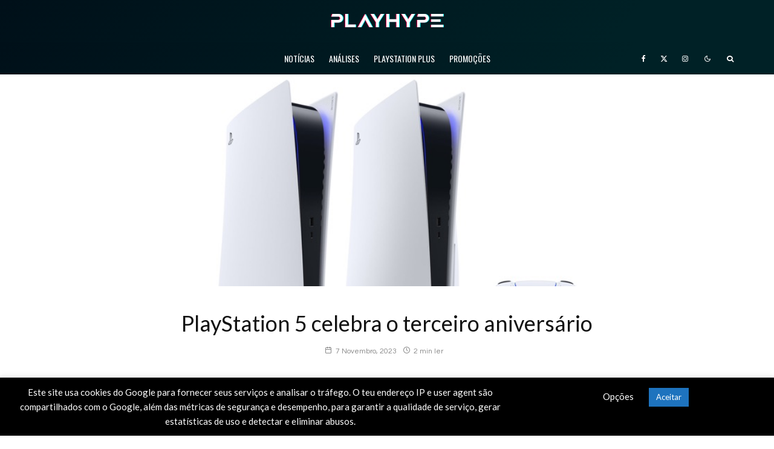

--- FILE ---
content_type: text/html; charset=UTF-8
request_url: https://playhype.pt/noticias/playstation-5-celebra-o-terceiro-aniversario/
body_size: 53517
content:
<!DOCTYPE html><html
lang=pt-PT itemscope itemtype=https://schema.org/BlogPosting><head><meta
charset="UTF-8"><meta
name="viewport" content="width=device-width, initial-scale=1"><link
rel=profile href=http://gmpg.org/xfn/11><meta
name="theme-color" content="#e70048"><title>PlayStation 5 celebra o terceiro aniversário - PlayHype</title><meta
name="robots" content="max-snippet:-1,max-image-preview:large,max-video-preview:-1"><link
rel=canonical href=https://playhype.pt/noticias/ps5-noticias/playstation-5-celebra-o-terceiro-aniversario/ ><meta
name="description" content="Na próxima semana celebra-se o terceiro aniversário da PlayStation 5, e a Sony Interactive Entertainment (SIE) quis aproveitar esta oportunidade para agradecer…"><meta
property="og:type" content="article"><meta
property="og:locale" content="pt_PT"><meta
property="og:site_name" content="PlayHype"><meta
property="og:title" content="PlayStation 5 celebra o terceiro aniversário"><meta
property="og:description" content="Na próxima semana celebra-se o terceiro aniversário da PlayStation 5, e a Sony Interactive Entertainment (SIE) quis aproveitar esta oportunidade para agradecer aos mais de 40 milhões de jogadores que…"><meta
property="og:url" content="https://playhype.pt/noticias/ps5-noticias/playstation-5-celebra-o-terceiro-aniversario/"><meta
property="og:image" content="https://playhype.pt/wp-content/uploads/2020/06/PS5-Duas-Consolas-Um-Comando.jpg"><meta
property="og:image:width" content="1020"><meta
property="og:image:height" content="415"><meta
property="og:image:alt" content="Duas consolas PS5 e um comando DualSense"><meta
property="article:published_time" content="2023-11-07T16:55:46+00:00"><meta
property="article:modified_time" content="2023-11-07T16:55:49+00:00"><meta
name="twitter:card" content="summary_large_image"><meta
name="twitter:title" content="PlayStation 5 celebra o terceiro aniversário"><meta
name="twitter:description" content="Na próxima semana celebra-se o terceiro aniversário da PlayStation 5, e a Sony Interactive Entertainment (SIE) quis aproveitar esta oportunidade para agradecer aos mais de 40 milhões de jogadores que…"><meta
name="twitter:image" content="https://playhype.pt/wp-content/uploads/2020/06/PS5-Duas-Consolas-Um-Comando.jpg"><meta
name="twitter:image:alt" content="Duas consolas PS5 e um comando DualSense"><meta
name="google-site-verification" content="WNK6b2iJciqLKmWcJu4uIxOxlVIE8xTQKtJCjfybZgQ"> <script type=application/ld+json>{"@context":"https://schema.org","@graph":[{"@type":"WebSite","@id":"https://playhype.pt/#/schema/WebSite","url":"https://playhype.pt/","name":"PlayHype","description":"Notícias PlayStation, Análises e Promoções","inLanguage":"pt-PT","potentialAction":{"@type":"SearchAction","target":{"@type":"EntryPoint","urlTemplate":"https://playhype.pt/search/{search_term_string}/"},"query-input":"required name=search_term_string"},"publisher":{"@type":"Organization","@id":"https://playhype.pt/#/schema/Organization","name":"PlayHype","url":"https://playhype.pt/","sameAs":["https://www.facebook.com/PlayHypeBlog","https://x.com/PlayHypeBlog","https://www.instagram.com/playhypeblog"],"logo":{"@type":"ImageObject","url":"https://playhype.pt/wp-content/uploads/2020/07/cropped-Favicon-PlayHype.png","contentUrl":"https://playhype.pt/wp-content/uploads/2020/07/cropped-Favicon-PlayHype.png","width":512,"height":512}}},{"@type":"WebPage","@id":"https://playhype.pt/noticias/ps5-noticias/playstation-5-celebra-o-terceiro-aniversario/","url":"https://playhype.pt/noticias/ps5-noticias/playstation-5-celebra-o-terceiro-aniversario/","name":"PlayStation 5 celebra o terceiro aniversário - PlayHype","description":"Na próxima semana celebra-se o terceiro aniversário da PlayStation 5, e a Sony Interactive Entertainment (SIE) quis aproveitar esta oportunidade para agradecer…","inLanguage":"pt-PT","isPartOf":{"@id":"https://playhype.pt/#/schema/WebSite"},"breadcrumb":{"@type":"BreadcrumbList","@id":"https://playhype.pt/#/schema/BreadcrumbList","itemListElement":[{"@type":"ListItem","position":1,"item":"https://playhype.pt/","name":"PlayHype"},{"@type":"ListItem","position":2,"item":"https://playhype.pt/artigos/noticias/","name":"Categoria: Notícias"},{"@type":"ListItem","position":3,"item":"https://playhype.pt/artigos/noticias/ps5-noticias/","name":"Categoria: PS5"},{"@type":"ListItem","position":4,"name":"PlayStation 5 celebra o terceiro aniversário"}]},"potentialAction":{"@type":"ReadAction","target":"https://playhype.pt/noticias/ps5-noticias/playstation-5-celebra-o-terceiro-aniversario/"},"datePublished":"2023-11-07T16:55:46+00:00","dateModified":"2023-11-07T16:55:49+00:00","author":{"@type":"Person","@id":"https://playhype.pt/#/schema/Person/591bb8e78b5aed4fccaec57b501ab0b9","name":"Paulo Soares"}}]}</script> <link
rel=dns-prefetch href=//www.google-analytics.com><link
rel=dns-prefetch href=//fonts.googleapis.com><link
rel=alternate type=application/rss+xml title="PlayHype &raquo; Feed" href=https://playhype.pt/feed/ ><link
rel=alternate type=application/rss+xml title="PlayHype &raquo; Feed de comentários" href=https://playhype.pt/comments/feed/ ><link
rel=alternate type=application/rss+xml title="Feed de comentários de PlayHype &raquo; PlayStation 5 celebra o terceiro aniversário" href=https://playhype.pt/noticias/ps5-noticias/playstation-5-celebra-o-terceiro-aniversario/feed/ ><link
rel=alternate title="oEmbed (JSON)" type=application/json+oembed href="https://playhype.pt/wp-json/oembed/1.0/embed?url=https%3A%2F%2Fplayhype.pt%2Fnoticias%2Fps5-noticias%2Fplaystation-5-celebra-o-terceiro-aniversario%2F"><link
rel=alternate title="oEmbed (XML)" type=text/xml+oembed href="https://playhype.pt/wp-json/oembed/1.0/embed?url=https%3A%2F%2Fplayhype.pt%2Fnoticias%2Fps5-noticias%2Fplaystation-5-celebra-o-terceiro-aniversario%2F&#038;format=xml"><style id=ogs_cr_st>.js-otfm-sp-box__closed~:not(.otfm-sp_end),.js-otfm-sp-box__closed~.js-otfm-sp-box__closed~:not(.otfm-sp_end){left:-9999px;position:absolute;top:-9999px;visibility:hidden}[class^="wp-block"].otfm-sp_end~*,[class^="wp-block"].otfm-sp_end~div.otfm-sp_end~*{left:auto;position:relative;top:auto;visibility:visible}</style><style id=wp-img-auto-sizes-contain-inline-css>img:is([sizes=auto i],[sizes^="auto," i]){contain-intrinsic-size:3000px 1500px}</style><link
rel=stylesheet href=https://playhype.pt/wp-content/cache/minify/4b06f.css media=all><style id=wp-emoji-styles-inline-css>img.wp-smiley,img.emoji{display:inline !important;border:none !important;box-shadow:none !important;height:1em !important;width:1em !important;margin:0
0.07em !important;vertical-align:-0.1em !important;background:none !important;padding:0
!important}</style><style id=wp-block-library-inline-css>/*<![CDATA[*/:root{--wp-block-synced-color:#7a00df;--wp-block-synced-color--rgb:122,0,223;--wp-bound-block-color:var(--wp-block-synced-color);--wp-editor-canvas-background:#ddd;--wp-admin-theme-color:#007cba;--wp-admin-theme-color--rgb:0,124,186;--wp-admin-theme-color-darker-10:#006ba1;--wp-admin-theme-color-darker-10--rgb:0,107,160.5;--wp-admin-theme-color-darker-20:#005a87;--wp-admin-theme-color-darker-20--rgb:0,90,135;--wp-admin-border-width-focus:2px}@media (min-resolution:192dpi){:root{--wp-admin-border-width-focus:1.5px}}.wp-element-button{cursor:pointer}:root .has-very-light-gray-background-color{background-color:#eee}:root .has-very-dark-gray-background-color{background-color:#313131}:root .has-very-light-gray-color{color:#eee}:root .has-very-dark-gray-color{color:#313131}:root .has-vivid-green-cyan-to-vivid-cyan-blue-gradient-background{background:linear-gradient(135deg,#00d084,#0693e3)}:root .has-purple-crush-gradient-background{background:linear-gradient(135deg,#34e2e4,#4721fb 50%,#ab1dfe)}:root .has-hazy-dawn-gradient-background{background:linear-gradient(135deg,#faaca8,#dad0ec)}:root .has-subdued-olive-gradient-background{background:linear-gradient(135deg,#fafae1,#67a671)}:root .has-atomic-cream-gradient-background{background:linear-gradient(135deg,#fdd79a,#004a59)}:root .has-nightshade-gradient-background{background:linear-gradient(135deg,#330968,#31cdcf)}:root .has-midnight-gradient-background{background:linear-gradient(135deg,#020381,#2874fc)}:root{--wp--preset--font-size--normal:16px;--wp--preset--font-size--huge:42px}.has-regular-font-size{font-size:1em}.has-larger-font-size{font-size:2.625em}.has-normal-font-size{font-size:var(--wp--preset--font-size--normal)}.has-huge-font-size{font-size:var(--wp--preset--font-size--huge)}.has-text-align-center{text-align:center}.has-text-align-left{text-align:left}.has-text-align-right{text-align:right}.has-fit-text{white-space:nowrap!important}#end-resizable-editor-section{display:none}.aligncenter{clear:both}.items-justified-left{justify-content:flex-start}.items-justified-center{justify-content:center}.items-justified-right{justify-content:flex-end}.items-justified-space-between{justify-content:space-between}.screen-reader-text{border:0;clip-path:inset(50%);height:1px;margin:-1px;overflow:hidden;padding:0;position:absolute;width:1px;word-wrap:normal!important}.screen-reader-text:focus{background-color:#ddd;clip-path:none;color:#444;display:block;font-size:1em;height:auto;left:5px;line-height:normal;padding:15px
23px 14px;text-decoration:none;top:5px;width:auto;z-index:100000}html :where(.has-border-color){border-style:solid}html :where([style*=border-top-color]){border-top-style:solid}html :where([style*=border-right-color]){border-right-style:solid}html :where([style*=border-bottom-color]){border-bottom-style:solid}html :where([style*=border-left-color]){border-left-style:solid}html :where([style*=border-width]){border-style:solid}html :where([style*=border-top-width]){border-top-style:solid}html :where([style*=border-right-width]){border-right-style:solid}html :where([style*=border-bottom-width]){border-bottom-style:solid}html :where([style*=border-left-width]){border-left-style:solid}html :where(img[class*=wp-image-]){height:auto;max-width:100%}:where(figure){margin:0
0 1em}html :where(.is-position-sticky){--wp-admin--admin-bar--position-offset:var(--wp-admin--admin-bar--height,0px)}@media screen and (max-width:600px){html:where(.is-position-sticky){--wp-admin--admin-bar--position-offset:0px}}/*]]>*/</style><style id=wp-block-paragraph-inline-css>.is-small-text{font-size:.875em}.is-regular-text{font-size:1em}.is-large-text{font-size:2.25em}.is-larger-text{font-size:3em}.has-drop-cap:not(:focus):first-letter {float:left;font-size:8.4em;font-style:normal;font-weight:100;line-height:.68;margin:.05em .1em 0 0;text-transform:uppercase}body.rtl .has-drop-cap:not(:focus):first-letter {float:none;margin-left:.1em}p.has-drop-cap.has-background{overflow:hidden}:root :where(p.has-background){padding:1.25em 2.375em}:where(p.has-text-color:not(.has-link-color)) a{color:inherit}p.has-text-align-left[style*="writing-mode:vertical-lr"],p.has-text-align-right[style*="writing-mode:vertical-rl"]{rotate:180deg}</style><style id=global-styles-inline-css>/*<![CDATA[*/:root{--wp--preset--aspect-ratio--square:1;--wp--preset--aspect-ratio--4-3:4/3;--wp--preset--aspect-ratio--3-4:3/4;--wp--preset--aspect-ratio--3-2:3/2;--wp--preset--aspect-ratio--2-3:2/3;--wp--preset--aspect-ratio--16-9:16/9;--wp--preset--aspect-ratio--9-16:9/16;--wp--preset--color--black:#000;--wp--preset--color--cyan-bluish-gray:#abb8c3;--wp--preset--color--white:#fff;--wp--preset--color--pale-pink:#f78da7;--wp--preset--color--vivid-red:#cf2e2e;--wp--preset--color--luminous-vivid-orange:#ff6900;--wp--preset--color--luminous-vivid-amber:#fcb900;--wp--preset--color--light-green-cyan:#7bdcb5;--wp--preset--color--vivid-green-cyan:#00d084;--wp--preset--color--pale-cyan-blue:#8ed1fc;--wp--preset--color--vivid-cyan-blue:#0693e3;--wp--preset--color--vivid-purple:#9b51e0;--wp--preset--gradient--vivid-cyan-blue-to-vivid-purple:linear-gradient(135deg,rgb(6,147,227) 0%,rgb(155,81,224) 100%);--wp--preset--gradient--light-green-cyan-to-vivid-green-cyan:linear-gradient(135deg,rgb(122,220,180) 0%,rgb(0,208,130) 100%);--wp--preset--gradient--luminous-vivid-amber-to-luminous-vivid-orange:linear-gradient(135deg,rgb(252,185,0) 0%,rgb(255,105,0) 100%);--wp--preset--gradient--luminous-vivid-orange-to-vivid-red:linear-gradient(135deg,rgb(255,105,0) 0%,rgb(207,46,46) 100%);--wp--preset--gradient--very-light-gray-to-cyan-bluish-gray:linear-gradient(135deg,rgb(238,238,238) 0%,rgb(169,184,195) 100%);--wp--preset--gradient--cool-to-warm-spectrum:linear-gradient(135deg,rgb(74,234,220) 0%,rgb(151,120,209) 20%,rgb(207,42,186) 40%,rgb(238,44,130) 60%,rgb(251,105,98) 80%,rgb(254,248,76) 100%);--wp--preset--gradient--blush-light-purple:linear-gradient(135deg,rgb(255,206,236) 0%,rgb(152,150,240) 100%);--wp--preset--gradient--blush-bordeaux:linear-gradient(135deg,rgb(254,205,165) 0%,rgb(254,45,45) 50%,rgb(107,0,62) 100%);--wp--preset--gradient--luminous-dusk:linear-gradient(135deg,rgb(255,203,112) 0%,rgb(199,81,192) 50%,rgb(65,88,208) 100%);--wp--preset--gradient--pale-ocean:linear-gradient(135deg,rgb(255,245,203) 0%,rgb(182,227,212) 50%,rgb(51,167,181) 100%);--wp--preset--gradient--electric-grass:linear-gradient(135deg,rgb(202,248,128) 0%,rgb(113,206,126) 100%);--wp--preset--gradient--midnight:linear-gradient(135deg,rgb(2,3,129) 0%,rgb(40,116,252) 100%);--wp--preset--font-size--small:13px;--wp--preset--font-size--medium:20px;--wp--preset--font-size--large:36px;--wp--preset--font-size--x-large:42px;--wp--preset--spacing--20:0.44rem;--wp--preset--spacing--30:0.67rem;--wp--preset--spacing--40:1rem;--wp--preset--spacing--50:1.5rem;--wp--preset--spacing--60:2.25rem;--wp--preset--spacing--70:3.38rem;--wp--preset--spacing--80:5.06rem;--wp--preset--shadow--natural:6px 6px 9px rgba(0, 0, 0, 0.2);--wp--preset--shadow--deep:12px 12px 50px rgba(0, 0, 0, 0.4);--wp--preset--shadow--sharp:6px 6px 0px rgba(0, 0, 0, 0.2);--wp--preset--shadow--outlined:6px 6px 0px -3px rgb(255, 255, 255), 6px 6px rgb(0, 0, 0);--wp--preset--shadow--crisp:6px 6px 0px rgb(0, 0, 0)}:where(.is-layout-flex){gap:0.5em}:where(.is-layout-grid){gap:0.5em}body .is-layout-flex{display:flex}.is-layout-flex{flex-wrap:wrap;align-items:center}.is-layout-flex>:is(*,div){margin:0}body .is-layout-grid{display:grid}.is-layout-grid>:is(*,div){margin:0}:where(.wp-block-columns.is-layout-flex){gap:2em}:where(.wp-block-columns.is-layout-grid){gap:2em}:where(.wp-block-post-template.is-layout-flex){gap:1.25em}:where(.wp-block-post-template.is-layout-grid){gap:1.25em}.has-black-color{color:var(--wp--preset--color--black) !important}.has-cyan-bluish-gray-color{color:var(--wp--preset--color--cyan-bluish-gray) !important}.has-white-color{color:var(--wp--preset--color--white) !important}.has-pale-pink-color{color:var(--wp--preset--color--pale-pink) !important}.has-vivid-red-color{color:var(--wp--preset--color--vivid-red) !important}.has-luminous-vivid-orange-color{color:var(--wp--preset--color--luminous-vivid-orange) !important}.has-luminous-vivid-amber-color{color:var(--wp--preset--color--luminous-vivid-amber) !important}.has-light-green-cyan-color{color:var(--wp--preset--color--light-green-cyan) !important}.has-vivid-green-cyan-color{color:var(--wp--preset--color--vivid-green-cyan) !important}.has-pale-cyan-blue-color{color:var(--wp--preset--color--pale-cyan-blue) !important}.has-vivid-cyan-blue-color{color:var(--wp--preset--color--vivid-cyan-blue) !important}.has-vivid-purple-color{color:var(--wp--preset--color--vivid-purple) !important}.has-black-background-color{background-color:var(--wp--preset--color--black) !important}.has-cyan-bluish-gray-background-color{background-color:var(--wp--preset--color--cyan-bluish-gray) !important}.has-white-background-color{background-color:var(--wp--preset--color--white) !important}.has-pale-pink-background-color{background-color:var(--wp--preset--color--pale-pink) !important}.has-vivid-red-background-color{background-color:var(--wp--preset--color--vivid-red) !important}.has-luminous-vivid-orange-background-color{background-color:var(--wp--preset--color--luminous-vivid-orange) !important}.has-luminous-vivid-amber-background-color{background-color:var(--wp--preset--color--luminous-vivid-amber) !important}.has-light-green-cyan-background-color{background-color:var(--wp--preset--color--light-green-cyan) !important}.has-vivid-green-cyan-background-color{background-color:var(--wp--preset--color--vivid-green-cyan) !important}.has-pale-cyan-blue-background-color{background-color:var(--wp--preset--color--pale-cyan-blue) !important}.has-vivid-cyan-blue-background-color{background-color:var(--wp--preset--color--vivid-cyan-blue) !important}.has-vivid-purple-background-color{background-color:var(--wp--preset--color--vivid-purple) !important}.has-black-border-color{border-color:var(--wp--preset--color--black) !important}.has-cyan-bluish-gray-border-color{border-color:var(--wp--preset--color--cyan-bluish-gray) !important}.has-white-border-color{border-color:var(--wp--preset--color--white) !important}.has-pale-pink-border-color{border-color:var(--wp--preset--color--pale-pink) !important}.has-vivid-red-border-color{border-color:var(--wp--preset--color--vivid-red) !important}.has-luminous-vivid-orange-border-color{border-color:var(--wp--preset--color--luminous-vivid-orange) !important}.has-luminous-vivid-amber-border-color{border-color:var(--wp--preset--color--luminous-vivid-amber) !important}.has-light-green-cyan-border-color{border-color:var(--wp--preset--color--light-green-cyan) !important}.has-vivid-green-cyan-border-color{border-color:var(--wp--preset--color--vivid-green-cyan) !important}.has-pale-cyan-blue-border-color{border-color:var(--wp--preset--color--pale-cyan-blue) !important}.has-vivid-cyan-blue-border-color{border-color:var(--wp--preset--color--vivid-cyan-blue) !important}.has-vivid-purple-border-color{border-color:var(--wp--preset--color--vivid-purple) !important}.has-vivid-cyan-blue-to-vivid-purple-gradient-background{background:var(--wp--preset--gradient--vivid-cyan-blue-to-vivid-purple) !important}.has-light-green-cyan-to-vivid-green-cyan-gradient-background{background:var(--wp--preset--gradient--light-green-cyan-to-vivid-green-cyan) !important}.has-luminous-vivid-amber-to-luminous-vivid-orange-gradient-background{background:var(--wp--preset--gradient--luminous-vivid-amber-to-luminous-vivid-orange) !important}.has-luminous-vivid-orange-to-vivid-red-gradient-background{background:var(--wp--preset--gradient--luminous-vivid-orange-to-vivid-red) !important}.has-very-light-gray-to-cyan-bluish-gray-gradient-background{background:var(--wp--preset--gradient--very-light-gray-to-cyan-bluish-gray) !important}.has-cool-to-warm-spectrum-gradient-background{background:var(--wp--preset--gradient--cool-to-warm-spectrum) !important}.has-blush-light-purple-gradient-background{background:var(--wp--preset--gradient--blush-light-purple) !important}.has-blush-bordeaux-gradient-background{background:var(--wp--preset--gradient--blush-bordeaux) !important}.has-luminous-dusk-gradient-background{background:var(--wp--preset--gradient--luminous-dusk) !important}.has-pale-ocean-gradient-background{background:var(--wp--preset--gradient--pale-ocean) !important}.has-electric-grass-gradient-background{background:var(--wp--preset--gradient--electric-grass) !important}.has-midnight-gradient-background{background:var(--wp--preset--gradient--midnight) !important}.has-small-font-size{font-size:var(--wp--preset--font-size--small) !important}.has-medium-font-size{font-size:var(--wp--preset--font-size--medium) !important}.has-large-font-size{font-size:var(--wp--preset--font-size--large) !important}.has-x-large-font-size{font-size:var(--wp--preset--font-size--x-large) !important}/*]]>*/</style><style id=classic-theme-styles-inline-css>/*! This file is auto-generated */
.wp-block-button__link{color:#fff;background-color:#32373c;border-radius:9999px;box-shadow:none;text-decoration:none;padding:calc(.667em + 2px) calc(1.333em + 2px);font-size:1.125em}.wp-block-file__button{background:#32373c;color:#fff;text-decoration:none}</style><link
rel=stylesheet href=https://playhype.pt/wp-content/cache/minify/7f0bf.css media=all><style id=zeen-style-inline-css>/*<![CDATA[*/.content-bg, .block-skin-5:not(.skin-inner), .block-skin-5.skin-inner > .tipi-row-inner-style, .article-layout-skin-1.title-cut-bl .hero-wrap .meta:before, .article-layout-skin-1.title-cut-bc .hero-wrap .meta:before, .article-layout-skin-1.title-cut-bl .hero-wrap .share-it:before, .article-layout-skin-1.title-cut-bc .hero-wrap .share-it:before, .standard-archive .page-header, .skin-dark .flickity-viewport, .zeen__var__options
label{background:#fff}a.zeen-pin-it{position:absolute}.background.mask{background-color:transparent}.side-author__wrap .mask
a{display:inline-block;height:70px}.timed-pup,.modal-wrap{position:fixed;visibility:hidden}.lets-review__widget__design-1 .score-bar .score-overlay, .lets-review__widget__design-4 .cb-overlay{background:#e70048!important}.to-top__fixed .to-top
a{background-color:#e70048;color:#fff}.site-inner{background-color:#fff}.splitter svg
g{fill:#fff}.inline-post .block article
.title{font-size:20px}input[type=submit],button,.tipi-button,.button,.wpcf7-submit,.button__back__home{border-radius:3px}.fontfam-1{font-family:'Lato',sans-serif!important}input[type=submit], button, .tipi-button,.button,.wpcf7-submit,.button__back__home,input,input[type="number"],.body-f1, .quotes-f1 blockquote, .quotes-f1 q, .by-f1 .byline, .sub-f1 .subtitle, .wh-f1 .widget-title, .headings-f1 h1, .headings-f1 h2, .headings-f1 h3, .headings-f1 h4, .headings-f1 h5, .headings-f1 h6,.font-1,div.jvectormap-tip{font-family:'Lato',sans-serif;font-weight:400;font-style:normal}.fontfam-2{font-family:'Oswald',sans-serif!important}.body-f2, .quotes-f2 blockquote, .quotes-f2 q, .by-f2 .byline, .sub-f2 .subtitle, .wh-f2 .widget-title, .headings-f2 h1, .headings-f2 h2, .headings-f2 h3, .headings-f2 h4, .headings-f2 h5, .headings-f2 h6,.font-2{font-family:'Oswald',sans-serif;font-weight:400;font-style:normal}.fontfam-3{font-family:'Questrial',sans-serif!important}.body-f3, .quotes-f3 blockquote, .quotes-f3 q, .by-f3 .byline, .sub-f3 .subtitle, .wh-f3 .widget-title, .headings-f3 h1, .headings-f3 h2, .headings-f3 h3, .headings-f3 h4, .headings-f3 h5, .headings-f3 h6,.font-3{font-family:'Questrial',sans-serif;font-style:normal;font-weight:400}.tipi-row, .tipi-builder-on .contents-wrap>p{max-width:1230px }.slider-columns--3
article{width:360px}.slider-columns--2
article{width:555px}.slider-columns--4
article{width:262.5px}.single .site-content .tipi-row{max-width:1230px }.single-product .site-content .tipi-row{max-width:1230px }.date--secondary{color:#f8d92f}.date--main{color:#f8d92f}.global-accent-border{border-color:#e70048}.trending-accent-border{border-color:#e70048}.trending-accent-bg{border-color:#e70048}.wpcf7-submit,.tipi-button.block-loader{background:#e70048}.wpcf7-submit:hover,.tipi-button.block-loader:hover{background:#4831d4}.tipi-button.block-loader{color:#fff!important}.wpcf7-submit{background:#18181e}.wpcf7-submit:hover{background:#111}.global-accent-bg, .icon-base-2:hover .icon-bg,#progress{background-color:#e70048}.global-accent-text, .mm-submenu-2 .mm-51 .menu-wrap>.sub-menu>li>a{color:#e70048}body{color:#555}.excerpt{color:#000}.mode--alt--b .excerpt, .block-skin-2 .excerpt, .block-skin-2 .preview-classic .custom-button__fill-2{color:#888888!important}.read-more-wrap{color:#e70048}.logo-fallback
a{color:#000!important}.site-mob-header .logo-fallback
a{color:#000!important}blockquote:not(.comment-excerpt){color:#111}.mode--alt--b blockquote:not(.comment-excerpt), .mode--alt--b .block-skin-0.block-wrap-quote .block-wrap-quote blockquote:not(.comment-excerpt), .mode--alt--b .block-skin-0.block-wrap-quote .block-wrap-quote blockquote:not(.comment-excerpt) span{color:#fff!important}.byline, .byline
a{color:#888}.mode--alt--b .block-wrap-classic .byline, .mode--alt--b .block-wrap-classic .byline a, .mode--alt--b .block-wrap-thumbnail .byline, .mode--alt--b .block-wrap-thumbnail .byline a, .block-skin-2 .byline a, .block-skin-2
.byline{color:#888}.preview-classic .meta .title, .preview-thumbnail .meta .title,.preview-56 .meta
.title{color:#111}h1,h2,h3,h4,h5,h6,.block-title{color:#111}.sidebar-widget  .widget-title{color:#111111!important}.link-color-wrap a, .woocommerce-Tabs-panel--description
a{color:#e70048}.mode--alt--b .link-color-wrap a, .mode--alt--b .woocommerce-Tabs-panel--description
a{color:#e70048}.copyright, .site-footer .bg-area-inner .copyright
a{color:#fff}.link-color-wrap a:hover{color:#4831d4}.mode--alt--b .link-color-wrap a:hover{color:#4831d4}body{line-height:1.66}input[type=submit],button,.tipi-button,.button,.wpcf7-submit,.button__back__home{letter-spacing:0.03em}.sub-menu a:not(.tipi-button){letter-spacing:0.1em}.widget-title{letter-spacing:0.15em}html,body{font-size:15px}.byline{font-size:12px}input[type=submit],button,.tipi-button,.button,.wpcf7-submit,.button__back__home{font-size:11px}.excerpt{font-size:15px}.logo-fallback, .secondary-wrap .logo-fallback
a{font-size:22px}.logo
span{font-size:12px}.breadcrumbs{font-size:10px}.hero-meta.tipi-s-typo
.title{font-size:20px}.hero-meta.tipi-s-typo
.subtitle{font-size:15px}.hero-meta.tipi-m-typo
.title{font-size:20px}.hero-meta.tipi-m-typo
.subtitle{font-size:15px}.hero-meta.tipi-xl-typo
.title{font-size:20px}.hero-meta.tipi-xl-typo
.subtitle{font-size:15px}.block-html-content h1, .single-content .entry-content
h1{font-size:20px}.block-html-content h2, .single-content .entry-content
h2{font-size:20px}.block-html-content h3, .single-content .entry-content
h3{font-size:20px}.block-html-content h4, .single-content .entry-content
h4{font-size:20px}.block-html-content h5, .single-content .entry-content
h5{font-size:18px}.footer-block-links{font-size:8px}blockquote,q{font-size:20px}.site-footer
.copyright{font-size:12px}.footer-navigation{font-size:12px}.site-footer .menu-icons{font-size:12px}.block-title,.page-title{font-size:24px}.block-subtitle{font-size:18px}.block-col-self .preview-2
.title{font-size:22px}.block-wrap-classic .tipi-m-typo .title-wrap
.title{font-size:22px}.tipi-s-typo .title, .ppl-s-3 .tipi-s-typo .title, .zeen-col--wide .ppl-s-3 .tipi-s-typo .title, .preview-1 .title, .preview-21:not(.tipi-xs-typo) .title{font-size:22px}.tipi-xs-typo .title, .tipi-basket-wrap .basket-item
.title{font-size:15px}.meta .read-more-wrap{font-size:11px}.widget-title{font-size:12px}.split-1:not(.preview-thumbnail) .mask{-webkit-flex:0 0 calc( 34% - 15px);-ms-flex:0 0 calc( 34% - 15px);flex:0 0 calc( 34% - 15px);width:calc( 34% - 15px)}.preview-thumbnail
.mask{-webkit-flex:0 0 65px;-ms-flex:0 0 65px;flex:0 0 65px;width:65px}.footer-lower-area{padding-top:40px}.footer-lower-area{padding-bottom:40px}.footer-upper-area{padding-bottom:40px}.footer-upper-area{padding-top:40px}.footer-widget-wrap{padding-bottom:40px}.footer-widget-wrap{padding-top:40px}.tipi-button-cta-header{font-size:12px}.tipi-button.block-loader, .wpcf7-submit, .mc4wp-form-fields
button{font-weight:700}.footer-lower-area, .footer-lower-area .menu-item, .footer-lower-area .menu-icon
span{font-weight:700}.widget-title{font-weight:700!important}input[type=submit],button,.tipi-button,.button,.wpcf7-submit,.button__back__home{text-transform:uppercase}.entry-title{text-transform:none}.logo-fallback{text-transform:none}.block-wrap-slider .title-wrap
.title{text-transform:none}.block-wrap-grid .title-wrap .title, .tile-design-4 .meta .title-wrap
.title{text-transform:none}.block-wrap-classic .title-wrap
.title{text-transform:none}.block-title{text-transform:none}.meta .excerpt .read-more{text-transform:uppercase}.preview-grid .read-more{text-transform:uppercase}.block-subtitle{text-transform:none}.byline{text-transform:none}.widget-title{text-transform:uppercase}.main-navigation .menu-item, .main-navigation .menu-icon .menu-icon--text{text-transform:uppercase}.secondary-navigation, .secondary-wrap .menu-icon .menu-icon--text{text-transform:none}.footer-lower-area .menu-item, .footer-lower-area .menu-icon
span{text-transform:uppercase}.sub-menu a:not(.tipi-button){text-transform:none}.site-mob-header .menu-item, .site-mob-header .menu-icon
span{text-transform:uppercase}.single-content .entry-content h1, .single-content .entry-content h2, .single-content .entry-content h3, .single-content .entry-content h4, .single-content .entry-content h5, .single-content .entry-content h6, .meta__full h1, .meta__full h2, .meta__full h3, .meta__full h4, .meta__full h5,.bbp__thread__title{text-transform:none}.mm-submenu-2 .mm-11 .menu-wrap > *, .mm-submenu-2 .mm-31 .menu-wrap > *, .mm-submenu-2 .mm-21 .menu-wrap > *, .mm-submenu-2 .mm-51 .menu-wrap>*{border-top:3px solid transparent}.separation-border{margin-bottom:30px}.load-more-wrap-1{padding-top:30px}.block-wrap-classic .inf-spacer+.block:not(.block-62){margin-top:30px}.separation-border-style{border-bottom:1px #e70048 solid;padding-bottom:30px}.block-title-wrap-style .block-title:after, .block-title-wrap-style .block-title:before{border-top:1px #eee solid}.separation-border-v{background:#eee}.separation-border-v{height:calc( 100% -  30px - 1px)}@media only screen and (max-width: 480px){.separation-border-style{padding-bottom:15px}.separation-border{margin-bottom:15px}}.sidebar-wrap
.sidebar{padding-right:30px;padding-left:30px;padding-top:0px;padding-bottom:0px}.sidebar-left .sidebar-wrap
.sidebar{padding-right:30px;padding-left:30px}@media only screen and (min-width: 481px){}@media only screen and (max-width: 859px){.mobile__design--side
.mask{width:calc( 34% - 15px)}}@media only screen and (min-width: 860px){input[type=submit],button,.tipi-button,.button,.wpcf7-submit,.button__back__home{letter-spacing:0.09em}.hero-meta.tipi-s-typo
.title{font-size:30px}.hero-meta.tipi-s-typo
.subtitle{font-size:18px}.hero-meta.tipi-m-typo
.title{font-size:30px}.hero-meta.tipi-m-typo
.subtitle{font-size:18px}.hero-meta.tipi-xl-typo
.title{font-size:30px}.hero-meta.tipi-xl-typo
.subtitle{font-size:18px}.block-html-content h1, .single-content .entry-content
h1{font-size:30px}.block-html-content h2, .single-content .entry-content
h2{font-size:30px}.block-html-content h3, .single-content .entry-content
h3{font-size:24px}.block-html-content h4, .single-content .entry-content
h4{font-size:24px}blockquote,q{font-size:25px}.main-navigation, .main-navigation .menu-icon--text{font-size:12px}.sub-menu a:not(.tipi-button){font-size:12px}.main-navigation .menu-icon, .main-navigation .trending-icon-solo{font-size:12px}.secondary-wrap-v .standard-drop>a,.secondary-wrap, .secondary-wrap a, .secondary-wrap .menu-icon--text{font-size:11px}.secondary-wrap .menu-icon, .secondary-wrap .menu-icon a, .secondary-wrap .trending-icon-solo{font-size:13px}.layout-side-info
.details{width:130px;float:left}.title-contrast .hero-wrap{height:calc( 100vh - 120px )}.block-col-self .block-71 .tipi-s-typo
.title{font-size:18px}.zeen-col--narrow .block-wrap-classic .tipi-m-typo .title-wrap
.title{font-size:18px}.secondary-wrap .menu-padding, .secondary-wrap .ul-padding>li>a{padding-top:15px;padding-bottom:10px}}@media only screen and (min-width: 1240px){.hero-l .single-content{padding-top:45px}.align-fs .contents-wrap .video-wrap, .align-fs-center .aligncenter.size-full, .align-fs-center .wp-caption.aligncenter .size-full, .align-fs-center .tiled-gallery, .align-fs
.alignwide{width:1170px}.align-fs .contents-wrap .video-wrap{height:658px}.has-bg .align-fs .contents-wrap .video-wrap, .has-bg .align-fs .alignwide, .has-bg .align-fs-center .aligncenter.size-full, .has-bg .align-fs-center .wp-caption.aligncenter .size-full, .has-bg .align-fs-center .tiled-gallery{width:1230px}.has-bg .align-fs .contents-wrap .video-wrap{height:691px}html,body{font-size:18px}.excerpt{font-size:16px}.logo-fallback, .secondary-wrap .logo-fallback
a{font-size:30px}.hero-meta.tipi-s-typo
.title{font-size:36px}.hero-meta.tipi-m-typo
.title{font-size:44px}.hero-meta.tipi-xl-typo
.title{font-size:50px}.block-html-content h1, .single-content .entry-content
h1{font-size:44px}.block-html-content h2, .single-content .entry-content
h2{font-size:40px}.block-html-content h3, .single-content .entry-content
h3{font-size:30px}.block-html-content h4, .single-content .entry-content
h4{font-size:20px}.main-navigation, .main-navigation .menu-icon--text{font-size:14px}.block-title,.page-title{font-size:40px}.block-subtitle{font-size:20px}.block-col-self .preview-2
.title{font-size:36px}.block-wrap-classic .tipi-m-typo .title-wrap
.title{font-size:30px}.tipi-s-typo .title, .ppl-s-3 .tipi-s-typo .title, .zeen-col--wide .ppl-s-3 .tipi-s-typo .title, .preview-1 .title, .preview-21:not(.tipi-xs-typo) .title{font-size:24px}.split-1:not(.preview-thumbnail) .mask{-webkit-flex:0 0 calc( 30% - 15px);-ms-flex:0 0 calc( 30% - 15px);flex:0 0 calc( 30% - 15px);width:calc( 30% - 15px)}.footer-lower-area{padding-top:10px}.footer-lower-area{padding-bottom:20px}.footer-upper-area{padding-bottom:50px}.footer-upper-area{padding-top:50px}}.main-menu-bar-color-1 .current-menu-item > a, .main-menu-bar-color-1 .menu-main-menu>.dropper.active:not(.current-menu-item)>a{background-color:#111}.site-header
a{color:#fff}.site-skin-3.content-subscribe, .site-skin-3.content-subscribe .subtitle, .site-skin-3.content-subscribe input, .site-skin-3.content-subscribe
h2{color:#fff}.site-skin-3.content-subscribe input[type="email"]{border-color:#fff}.sidebar-wrap
.sidebar{border:1px
#232323 solid }.content-area .zeen-widget{padding:30px
0px 30px}.grid-image-2.loop-0 .mask-overlay{background-image:linear-gradient(130deg, rgba(238,9,121,0.6) 0%, rgba(255,106,0,0.3) 80%)}.grid-image-2.loop-1 .mask-overlay{background-image:linear-gradient(130deg, rgba(238,9,121,0.6) 0%, rgba(255,106,0,0.3) 80%)}.grid-image-2.loop-2 .mask-overlay{background-image:linear-gradient(130deg, rgba(238,9,121,0.6) 0%, rgba(255,106,0,0.3) 80%)}.grid-image-2.loop-3 .mask-overlay{background-image:linear-gradient(130deg, rgba(238,9,121,0.6) 0%, rgba(255,106,0,0.3) 80%)}.grid-image-2.loop-4 .mask-overlay{background-image:linear-gradient(130deg, rgba(238,9,121,0.6) 0%, rgba(255,106,0,0.3) 80%)}.grid-image-2.loop-5 .mask-overlay{background-image:linear-gradient(130deg, rgba(238,9,121,0.6) 0%, rgba(255,106,0,0.3) 80%)}.with-fi.preview-grid,.with-fi.preview-grid .byline,.with-fi.preview-grid .subtitle, .with-fi.preview-grid
a{color:#fff}.preview-grid .mask-overlay{opacity:0.2 }@media (pointer: fine){.with-fi.preview-grid:hover, .with-fi.preview-grid:hover .byline,.with-fi.preview-grid:hover .subtitle, .with-fi.preview-grid:hover
a{color:#fff}.preview-grid:hover .mask-overlay{opacity:0.6 }}.slider-image-1 .mask-overlay{background-color:#1a1d1e }.with-fi.preview-slider-overlay,.with-fi.preview-slider-overlay .byline,.with-fi.preview-slider-overlay .subtitle, .with-fi.preview-slider-overlay
a{color:#fff}.preview-slider-overlay .mask-overlay{opacity:0.2 }@media (pointer: fine){.preview-slider-overlay:hover .mask-overlay{opacity:0.6 }}.site-footer .bg-area-inner{background-image:linear-gradient(130deg, #001019 0%, #002126 80%)}.site-footer .bg-area-inner
.background{background-image:none;opacity:1}.footer-lower-area{color:#fff}.to-top-2
a{border-color:#fff}.to-top-2 i:after{background:#fff}.site-footer .bg-area-inner,.site-footer .bg-area-inner .byline,.site-footer .bg-area-inner a,.site-footer .bg-area-inner .widget_search form *,.site-footer .bg-area-inner h3,.site-footer .bg-area-inner .widget-title{color:#fff}.site-footer .bg-area-inner .tipi-spin.tipi-row-inner-style:before{border-color:#fff}.site-footer .footer-widget-bg-area, .site-footer .footer-widget-bg-area .woo-product-rating span, .site-footer .footer-widget-bg-area .stack-design-3
.meta{background-color:#101314}.site-footer .footer-widget-bg-area
.background{background-image:none;opacity:1}.site-footer .footer-widget-bg-area .block-skin-0 .tipi-arrow{color:#dddede;border-color:#dddede}.site-footer .footer-widget-bg-area .block-skin-0 .tipi-arrow i:after{background:#dddede}.site-footer .footer-widget-bg-area,.site-footer .footer-widget-bg-area .byline,.site-footer .footer-widget-bg-area a,.site-footer .footer-widget-bg-area .widget_search form *,.site-footer .footer-widget-bg-area h3,.site-footer .footer-widget-bg-area .widget-title{color:#dddede}.site-footer .footer-widget-bg-area .tipi-spin.tipi-row-inner-style:before{border-color:#dddede}.site-header .bg-area{background-image:linear-gradient(130deg, #001019 0%, #002126 80%)}.site-header .bg-area
.background{background-image:none;opacity:1}.slide-in-menu .bg-area{background-image:linear-gradient(130deg, #e70048 0%, #4831d4 80%)}.slide-in-menu .bg-area
.background{background-image:none;opacity:1}.slide-in-menu,.slide-in-menu .bg-area a,.slide-in-menu .bg-area .widget-title, .slide-in-menu .cb-widget-design-1 .cb-score{color:#fff}.slide-in-menu
form{border-color:#fff}.slide-in-menu .bg-area .mc4wp-form-fields input[type="email"], #subscribe-submit input[type="email"], .subscribe-wrap input[type="email"],.slide-in-menu .bg-area .mc4wp-form-fields input[type="text"], #subscribe-submit input[type="text"], .subscribe-wrap input[type="text"]{border-bottom-color:#fff}.main-navigation, .main-navigation .menu-icon--text{color:#fff}.main-navigation .horizontal-menu>li>a{padding-left:12px;padding-right:12px}.main-navigation .menu-bg-area{background-image:linear-gradient(130deg, #001019 0%, #002126 80%)}#progress{background-color:#e70048}.main-navigation .horizontal-menu .drop, .main-navigation .horizontal-menu>li>a,.date--main{padding-top:15px;padding-bottom:15px}.site-mob-header .menu-icon{font-size:13px}.secondary-wrap .menu-bg-area{background-image:linear-gradient(130deg, #000 0%, #000 80%)}.secondary-wrap-v .standard-drop>a,.secondary-wrap, .secondary-wrap a, .secondary-wrap .menu-icon--text{color:#fff}.secondary-wrap .menu-secondary > li > a, .secondary-icons li>a{padding-left:12px;padding-right:12px}.mc4wp-form-fields input[type=submit], .mc4wp-form-fields button, #subscribe-submit input[type=submit], .subscribe-wrap input[type=submit]{color:#fff;background-color:#121212}.site-mob-header:not(.site-mob-header-11) .header-padding .logo-main-wrap, .site-mob-header:not(.site-mob-header-11) .header-padding .icons-wrap a, .site-mob-header-11 .header-padding{padding-top:20px;padding-bottom:20px}.site-header .header-padding{padding-top:10px;padding-bottom:10px}@media only screen and (min-width: 860px){.tipi-m-0{display:none}}/*]]>*/</style><link
rel=stylesheet href=https://playhype.pt/wp-content/cache/minify/cc712.css media=all><link
rel=stylesheet id=zeen-fonts-css href='https://fonts.googleapis.com/css?family=Lato%3A400%2Citalic%7COswald%3A400%2C700%7CQuestrial%3A400%2C700&#038;subset=latin&#038;display=swap' type=text/css media=all><link
rel=stylesheet href=https://playhype.pt/wp-content/cache/minify/02ee8.css media=all> <script src=https://playhype.pt/wp-content/cache/minify/7af00.js></script> <script id=cookie-law-info-js-extra>var Cli_Data={"nn_cookie_ids":[],"cookielist":[],"non_necessary_cookies":[],"ccpaEnabled":"","ccpaRegionBased":"","ccpaBarEnabled":"","strictlyEnabled":["necessary","obligatoire"],"ccpaType":"gdpr","js_blocking":"","custom_integration":"","triggerDomRefresh":"","secure_cookies":""};var cli_cookiebar_settings={"animate_speed_hide":"500","animate_speed_show":"500","background":"#000000","border":"#b1a6a6c2","border_on":"","button_1_button_colour":"#1e73be","button_1_button_hover":"#185c98","button_1_link_colour":"#fff","button_1_as_button":"1","button_1_new_win":"","button_2_button_colour":"#333","button_2_button_hover":"#292929","button_2_link_colour":"#ffffff","button_2_as_button":"1","button_2_hidebar":"","button_3_button_colour":"#000","button_3_button_hover":"#000000","button_3_link_colour":"#fff","button_3_as_button":"1","button_3_new_win":"","button_4_button_colour":"#000","button_4_button_hover":"#000000","button_4_link_colour":"#ffffff","button_4_as_button":"","button_7_button_colour":"#61a229","button_7_button_hover":"#4e8221","button_7_link_colour":"#fff","button_7_as_button":"1","button_7_new_win":"","font_family":"inherit","header_fix":"","notify_animate_hide":"1","notify_animate_show":"1","notify_div_id":"#cookie-law-info-bar","notify_position_horizontal":"right","notify_position_vertical":"bottom","scroll_close":"","scroll_close_reload":"","accept_close_reload":"","reject_close_reload":"","showagain_tab":"","showagain_background":"#fff","showagain_border":"#000","showagain_div_id":"#cookie-law-info-again","showagain_x_position":"100px","text":"#ffffff","show_once_yn":"","show_once":"10000","logging_on":"","as_popup":"","popup_overlay":"1","bar_heading_text":"","cookie_bar_as":"banner","popup_showagain_position":"bottom-right","widget_position":"left"};var log_object={"ajax_url":"https://playhype.pt/wp-admin/admin-ajax.php"};</script> <script src=https://playhype.pt/wp-content/cache/minify/d7bac.js></script> <script id=bodhi_svg_inline-js-extra>var svgSettings={"skipNested":""};</script> <script src=https://playhype.pt/wp-content/cache/minify/7e038.js></script> <script id=bodhi_svg_inline-js-after>cssTarget={"Bodhi":"img.style-svg","ForceInlineSVG":"style-svg"};ForceInlineSVGActive="false";frontSanitizationEnabled="on";</script> <link
rel=image_src href=https://playhype.pt/wp-content/uploads/2020/06/PS5-Duas-Consolas-Um-Comando.jpg><meta
name="msapplication-TileImage" content="https://playhype.pt/wp-content/uploads/2020/06/PS5-Duas-Consolas-Um-Comando.jpg"><meta
property="og:image" content="https://playhype.pt/wp-content/uploads/2020/06/PS5-Duas-Consolas-Um-Comando.jpg"><meta
property="og:image:secure_url" content="https://playhype.pt/wp-content/uploads/2020/06/PS5-Duas-Consolas-Um-Comando.jpg"><meta
property="og:image:width" content="1020"><meta
property="og:image:height" content="415"><meta
property="og:image:alt" content="Duas consolas PS5 e um comando DualSense"><meta
property="og:image:type" content="image/jpeg"><meta
property="og:description" content="Na próxima semana celebra-se o terceiro aniversário da PlayStation 5, e a Sony Interactive Entertainment (SIE) quis aproveitar esta oportunidade para agradecer aos mais de 40 milhões de jogadores que se juntaram à comunidade global da PS5. “Durante estes primeiros três anos, os PlayStation Studios e outros criadores lançaram mais de 2500 títulos para a..."><meta
property="og:type" content="article"><meta
property="og:locale" content="pt_PT"><meta
property="og:site_name" content="PlayHype"><meta
property="og:title" content="PlayStation 5 celebra o terceiro aniversário"><meta
property="og:url" content="https://playhype.pt/noticias/ps5-noticias/playstation-5-celebra-o-terceiro-aniversario/"><meta
property="og:updated_time" content="2023-11-07T16:55:49+00:00"><meta
property="article:tag" content="Não percas"><meta
property="article:tag" content="PS5"><meta
property="article:published_time" content="2023-11-07T16:55:46+00:00"><meta
property="article:modified_time" content="2023-11-07T16:55:49+00:00"><meta
property="article:section" content="Notícias"><meta
property="article:section" content="PS5"><meta
property="article:author:first_name" content="Paulo"><meta
property="article:author:last_name" content="Soares"><meta
property="article:author:username" content="Paulo Soares"><meta
property="twitter:partner" content="ogwp"><meta
property="twitter:card" content="summary_large_image"><meta
property="twitter:image" content="https://playhype.pt/wp-content/uploads/2020/06/PS5-Duas-Consolas-Um-Comando.jpg"><meta
property="twitter:image:alt" content="Duas consolas PS5 e um comando DualSense"><meta
property="twitter:title" content="PlayStation 5 celebra o terceiro aniversário"><meta
property="twitter:description" content="Na próxima semana celebra-se o terceiro aniversário da PlayStation 5, e a Sony Interactive Entertainment (SIE) quis aproveitar esta oportunidade para agradecer aos mais de 40 milhões de jogadores..."><meta
property="twitter:url" content="https://playhype.pt/noticias/ps5-noticias/playstation-5-celebra-o-terceiro-aniversario/"><meta
property="twitter:label1" content="Reading time"><meta
property="twitter:data1" content="2 minutes"><meta
itemprop="image" content="https://playhype.pt/wp-content/uploads/2020/06/PS5-Duas-Consolas-Um-Comando.jpg"><meta
itemprop="name" content="PlayStation 5 celebra o terceiro aniversário"><meta
itemprop="description" content="Na próxima semana celebra-se o terceiro aniversário da PlayStation 5, e a Sony Interactive Entertainment (SIE) quis aproveitar esta oportunidade para agradecer aos mais de 40 milhões de jogadores que se juntaram à comunidade global da PS5. “Durante estes primeiros três anos, os PlayStation Studios e outros criadores lançaram mais de 2500 títulos para a..."><meta
itemprop="datePublished" content="2023-11-07"><meta
itemprop="dateModified" content="2023-11-07T16:55:49+00:00"><meta
property="profile:first_name" content="Paulo"><meta
property="profile:last_name" content="Soares"><meta
property="profile:username" content="Paulo Soares"><link
rel=https://api.w.org/ href=https://playhype.pt/wp-json/ ><link
rel=alternate title=JSON type=application/json href=https://playhype.pt/wp-json/wp/v2/posts/92648><link
rel=EditURI type=application/rsd+xml title=RSD href=https://playhype.pt/xmlrpc.php?rsd><meta
name="cdp-version" content="1.5.0">	 <script>window.ga=window.ga||function(){(ga.q=ga.q||[]).push(arguments)};ga.l=+new Date;ga('create','UA-162796581-1','auto');ga('send','pageview');ga('set','anonymizeIp',true);</script> <link
rel=preload type=font/woff2 as=font href=https://playhype.pt/wp-content/themes/zeen/assets/css/tipi/tipi.woff2?9oa0lg crossorigin=anonymous><link
rel=dns-prefetch href=//fonts.googleapis.com><link
rel=preconnect href=https://fonts.gstatic.com/ crossorigin=anonymous><link
rel=preload as=image href=https://playhype.pt/wp-content/uploads/2020/06/PS5-Duas-Consolas-Um-Comando.jpg imagesrcset="https://playhype.pt/wp-content/uploads/2020/06/PS5-Duas-Consolas-Um-Comando.jpg 1020w, https://playhype.pt/wp-content/uploads/2020/06/PS5-Duas-Consolas-Um-Comando-300x122.jpg 300w, https://playhype.pt/wp-content/uploads/2020/06/PS5-Duas-Consolas-Um-Comando-770x313.jpg 770w, https://playhype.pt/wp-content/uploads/2020/06/PS5-Duas-Consolas-Um-Comando-500x203.jpg 500w, https://playhype.pt/wp-content/uploads/2020/06/PS5-Duas-Consolas-Um-Comando-293x119.jpg 293w" imagesizes="(max-width: 1020px) 100vw, 1020px"><link
rel=icon href=https://playhype.pt/wp-content/uploads/2020/07/cropped-Favicon-PlayHype-32x32.png sizes=32x32><link
rel=icon href=https://playhype.pt/wp-content/uploads/2020/07/cropped-Favicon-PlayHype-192x192.png sizes=192x192><link
rel=apple-touch-icon href=https://playhype.pt/wp-content/uploads/2020/07/cropped-Favicon-PlayHype-180x180.png><meta
name="msapplication-TileImage" content="https://playhype.pt/wp-content/uploads/2020/07/cropped-Favicon-PlayHype-270x270.png"><style id=wp-custom-css>/*<![CDATA[*/.block-css-95254 h3.title
a{font-size:16px}.block-css-62621 .preview-2 .mask, .block-css-94116 .preview-2
.mask{max-height:260px}.skin-dark .block-skin-0
.mask{background:inherit}.title-coming-soon{font-size:14px;padding-top:0px;font-weight:bold !important;text-transform:uppercase}.date-coming-soon{font-size:10px;text-transform:uppercase;position:relative;display:inline-block;z-index:0}.date-coming-soon:before{content:'';position:absolute;z-index:-1;left:0;right:0;bottom:-10px;height:0;border:2px
solid #06CC6B;border-radius:10px}.promotions-price{font-weight:bold;font-size:12px;padding:0px
5px;margin-right:10px;background-color:#3498db;border-radius:20px}.promotions-button{background-color:#3498db !important;width:100%;text-align:center;height:30px !important;line-height:30px !important;margin-top:5px}.block-css-99242 .block-subtitle
span{background-color:#F3C300;border-radius:20px;padding:5px
10px}.footer-lower-area .menu-item{font-weight:400}.entry-content p
a{color:#2E6DB4;border-bottom:1px dashed transparent}.entry-content p a:hover{border-bottom:1px dashed #333}.mode--alt--b.skin-light .custom-button__fill-1.tipi-button.block-loader{background:#764BA2}.mode--alt--b .link-color-wrap
a{color:#667EEA}.sidebar-widget .widget-title{color:inherit !important}.block-css-76796
.title{font-weight:bold;text-shadow:#000 1px 1px 0}.shine{position:relative;display:block;border-radius:8px}.shine:before{content:"";position:absolute;left:-4px;top:-4px;right:-4px;bottom:4px;border:2px
solid white;border-radius:inherit;transition:opacity 200ms ease-in-out, transform 200ms ease-in-out;opacity:0;transform:scale(0.95);will-change:opacity, transform;background-image:linear-gradient(-45deg, transparent 30%, rgba(255, 255, 255, 0.4), transparent 70%);background-size:600%;animation-duration:7s;animation-timing-function:linear;animation-iteration-count:infinite}.shine.active:before,.shine:focus:before,.shine:hover:before{opacity:1;transform:scale(1);animation-name:animation-shine}@keyframes animation-shine{0%{background-position:100%}30%{background-position:0%}100%{background-position:0%}}.block-css-58772,.block-css-18457,.block-css-21485,.block-css-77875{top:0px;transition:top 1s}.block-css-58772:hover,.block-css-18457:hover,.block-css-21485:hover,.block-css-77875:hover{position:relative;top:-6px}.preview-classic.elements-location-4 .meta
.title{padding-top:10px}.otfm-sp__title{color:#000}.grecaptcha-badge{visibility:hidden}.ics-calendar-list-wrapper .ics-calendar-label{display:none !important}.ics-calendar dl.events
dd.event{color:#FF296D !important;font-family:Lato;font-size:16px;padding:4px
16px !important}.ics-calendar dl.events dd.event:before{content:"‣"}.ics-calendar-date{font-weight:bold !important;font-size:14px;color:#E70048 !important}.ics-calendar
dl.events{margin:0
0 0.5rem}/*]]>*/</style><style id=zeen-mm-style-inline-css>.main-menu-bar-color-1 .menu-main-menu .mm-color.menu-item-89148.active > a,
.main-menu-bar-color-1.mm-ani-0 .menu-main-menu .mm-color.menu-item-89148:hover > a,
.main-menu-bar-color-1 .menu-main-menu .current-menu-item.menu-item-89148>a{background:#111}.main-navigation .menu-item-89148 .menu-wrap>*{border-top-color:#111!important}.main-menu-bar-color-1 .menu-main-menu .mm-color.menu-item-89149.active > a,
.main-menu-bar-color-1.mm-ani-0 .menu-main-menu .mm-color.menu-item-89149:hover > a,
.main-menu-bar-color-1 .menu-main-menu .current-menu-item.menu-item-89149>a{background:#111}.main-navigation .menu-item-89149 .menu-wrap>*{border-top-color:#111!important}.main-menu-bar-color-1 .menu-main-menu .mm-color.menu-item-85805.active > a,
.main-menu-bar-color-1.mm-ani-0 .menu-main-menu .mm-color.menu-item-85805:hover > a,
.main-menu-bar-color-1 .menu-main-menu .current-menu-item.menu-item-85805>a{background:#111}.main-navigation .menu-item-85805 .menu-wrap>*{border-top-color:#111!important}.main-menu-bar-color-1 .menu-main-menu .mm-color.menu-item-89150.active > a,
.main-menu-bar-color-1.mm-ani-0 .menu-main-menu .mm-color.menu-item-89150:hover > a,
.main-menu-bar-color-1 .menu-main-menu .current-menu-item.menu-item-89150>a{background:#111}.main-navigation .menu-item-89150 .menu-wrap>*{border-top-color:#111!important}</style> <script type=application/ld+json class=gnpub-schema-markup-output>{"@context":"https:\/\/schema.org\/","@type":"NewsArticle","@id":"https:\/\/playhype.pt\/noticias\/ps5-noticias\/playstation-5-celebra-o-terceiro-aniversario\/#newsarticle","url":"https:\/\/playhype.pt\/noticias\/ps5-noticias\/playstation-5-celebra-o-terceiro-aniversario\/","image":{"@type":"ImageObject","url":"https:\/\/playhype.pt\/wp-content\/uploads\/2020\/06\/PS5-Duas-Consolas-Um-Comando-100x100.jpg","width":100,"height":100},"headline":"PlayStation 5 celebra o terceiro anivers\u00e1rio","mainEntityOfPage":"https:\/\/playhype.pt\/noticias\/ps5-noticias\/playstation-5-celebra-o-terceiro-aniversario\/","datePublished":"2023-11-07T16:55:46+00:00","dateModified":"2023-11-07T16:55:49+00:00","description":"Na pr\u00f3xima semana celebra-se o terceiro anivers\u00e1rio da PlayStation 5, e a Sony Interactive Entertainment (SIE) quis aproveitar esta oportunidade para agradecer aos mais de 40 milh\u00f5es de jogadores que se juntaram \u00e0 comunidade global da PS5. \u201cDurante estes primeiros tr\u00eas anos, os PlayStation Studios e outros criadores lan\u00e7aram mais de 2500 t\u00edtulos para a PlayStation , incluindo grandes \u00eaxitos como o rec\u00e9m-lan\u00e7ado Marvel\u2019s Spider-Man 2, Baldur\u2019s Gate 3 e Final Fantasy XVI\u201d, escreveu Andrea Perez, Senior Vice President, Brand,","articleSection":"PS5","articleBody":"Na pr\u00f3xima semana celebra-se o terceiro anivers\u00e1rio da PlayStation 5, e a Sony Interactive Entertainment (SIE) quis aproveitar esta oportunidade para agradecer aos mais de 40 milh\u00f5es de jogadores que se juntaram \u00e0 comunidade global da PS5.\n\n\n\n\n\n\n\n\u201cDurante estes primeiros tr\u00eas anos, os PlayStation Studios e outros criadores lan\u00e7aram mais de 2500 t\u00edtulos para a PlayStation , incluindo grandes \u00eaxitos como o rec\u00e9m-lan\u00e7ado Marvel\u2019s Spider-Man 2, Baldur\u2019s Gate 3 e Final Fantasy XVI\u201d, escreveu Andrea Perez, Senior Vice President, Brand, Product &amp; Services Marketing na SIE, numa publica\u00e7\u00e3o partilhada no Blog Oficial da PlayStation .\n\n\n\n\u201cAproximamo-nos do final de ano com mais novidades que nunca para a PlayStation 5 desde o seu lan\u00e7amento, incluindo um novo modelo da consola com um tamanho mais pequeno. Os jogadores tamb\u00e9m conseguem encontrar agora Bundles PlayStation 5 com Marvel\u2019s Spider-Man 2, EA SPORTS FC 24 e Call of Duty: Modern Warfare III.\n\n\n\nPara celebrar este momento a SIE convida todos os jogadores a conhecerem o poder emocional de jogar na PlayStation 5 com o seu novo an\u00fancio, chamado \u201cSente mais com a PS5\u201d. O v\u00eddeo, que pode ser visto aqui, destaca a variedade de emo\u00e7\u00f5es que os jogadores sentem ao explorar os mundos da PlayStation 5, desde o medo ao enfrentar um Clicker no The Last of Us Parte I, \u00e0 alegria de conhecer os mooncalves do Hogwarts Legacy e de se tornarem amigos de um lobo do gelo em Final Fantasy XVI.\n\n\n\nDe lembrar que os jogadores portugueses poder\u00e3o visitar a direct.playstation.com para adquirirem uma consola, jogos e acess\u00f3rios para a PlayStation 5 diretamente \u00e0 PlayStation . Os produtos para a PS5 tamb\u00e9m est\u00e3o dispon\u00edveis nos pontos de venda habituais.\n\n\n\nDe lembrar ainda que, durante os \u00faltimos 12 meses, foram lan\u00e7ados t\u00edtulos incr\u00edveis para a PlayStation 5, tanto por parte dos PlayStation Studios, como de outros criadores, incluindo o aclamado Marvel\u2019s Spider-Man 2, God of War Ragnar\u00f6k, Assassin\u2019s Creed Mirage, Diablo IV, Hogwarts Legacy, Horizon Call of the Mountain, Mortal Kombat 1, Star Wars Jedi: Survivor, Street Fighter 6, Humanity e os remakes de Dead Space e Resident Evil 4.\n\n\n\n\u201cEstas experi\u00eancias extraordin\u00e1rias somam-se \u00e0 melhor sele\u00e7\u00e3o de jogos da nossa hist\u00f3ria, que j\u00e1 inclui t\u00edtulos magn\u00edficos exclusivos nas consolas para a PlayStation 5, como The Last of Us Parte I, Final Fantasy XVI, Gran Turismo 7, Returnal, Demon\u2019s Souls, Ratchet &amp; Clank: Uma Dimens\u00e3o \u00c0 Parte e Final Fantasy VII Remake\u201d, disse Andrea Perez.\n\n\n\nA somar a isto, o cat\u00e1logo de jogos para os membros do PlayStation Plus tamb\u00e9m continua a crescer, e continua a ser renovado todos os m\u00eas com t\u00edtulos populares.\n\n\n\nEm breve a ser\u00e1 ainda lan\u00e7ada uma nova gama de produtos e acess\u00f3rios de hardware, incluindo o reprodutor remoto PlayStation Portal, os novos earbuds sem fios PULSE Explore e o Access, o novo comando acess\u00edvel e altamente personaliz\u00e1vel para a PlayStation 5 que estar\u00e1 dispon\u00edvel a partir do pr\u00f3ximo dia 6 de dezembro. Com estes novos produtos, em conjunto com o PlayStation VR 2 e o DualSense Edge, os jogadores poder\u00e3o melhorar a sua experi\u00eancia na PlayStation 5 com mais op\u00e7\u00f5es inovadoras que nunca.\n\n\n\nDe real\u00e7ar que \u201capesar de 2023 ter sido um ano \u00e9pico para os jogos, ainda podemos esperar mais grandes t\u00edtulos no pr\u00f3ximo ano, como Helldivers 2, Concord, Final Fantasy VII Rebirth, Tekken 8, Prince of Persia: The Lost Crown, Pacific Drive e muitos mais\u201d, continuou Andrea Perez, antes de agradecer a todos os f\u00e3s da PlayStation &nbsp;o seu apoio cont\u00ednuo.","keywords":"N\u00e3o percas, PS5, ","name":"PlayStation 5 celebra o terceiro anivers\u00e1rio","thumbnailUrl":"https:\/\/playhype.pt\/wp-content\/uploads\/2020\/06\/PS5-Duas-Consolas-Um-Comando-100x100.jpg","wordCount":567,"timeRequired":"PT2M31S","mainEntity":{"@type":"WebPage","@id":"https:\/\/playhype.pt\/noticias\/ps5-noticias\/playstation-5-celebra-o-terceiro-aniversario\/"},"author":{"@type":"Person","name":"Paulo Soares","url":"https:\/\/playhype.pt\/author\/paulosoares\/","sameAs":["https:\/\/playhype.pt"],"image":{"@type":"ImageObject","url":"https:\/\/secure.gravatar.com\/avatar\/e1db7b3bfab95d58a674963ea4759855fbff3d35083c2a07fd4679326690770d?s=96&d=mm&r=g","height":96,"width":96}},"editor":{"@type":"Person","name":"Paulo Soares","url":"https:\/\/playhype.pt\/author\/paulosoares\/","sameAs":["https:\/\/playhype.pt"],"image":{"@type":"ImageObject","url":"https:\/\/secure.gravatar.com\/avatar\/e1db7b3bfab95d58a674963ea4759855fbff3d35083c2a07fd4679326690770d?s=96&d=mm&r=g","height":96,"width":96}}}</script> </head><body
class="wp-singular post-template-default single single-post postid-92648 single-format-standard wp-theme-zeen wp-child-theme-zeen-child headings-f1 body-f1 sub-f1 quotes-f3 by-f3 wh-f2 to-top__fixed block-titles-big ipl-separated block-titles-mid-1 menu-no-color-hover grids-spacing-0 mob-fi-tall modal-skin-2 classic-lt-41 classic-lt-33 skin-light single-sticky-spin footer-widgets-text-white site-mob-menu-a-4 site-mob-menu-4 mm-submenu-2 main-menu-logo-1 body-header-style-2 body-hero-m byline-font-2"><div
id=page class=site><div
id=mob-line class=tipi-m-0></div><header
id=mobhead class="site-header-block site-mob-header tipi-m-0 site-mob-header-2 site-mob-menu-4 sticky-menu-mob sticky-menu-2 sticky-menu site-skin-2 site-img-1"><div
class="bg-area stickyable header-padding tipi-row tipi-vertical-c"><div
class="logo-main-wrap logo-mob-wrap tipi-vertical-c"><div
class="logo logo-mobile"><a
href=https://playhype.pt data-pin-nopin=true><span
class=logo-img><img
src=https://playhype.pt/wp-content/uploads/2020/07/PlayHype.png alt="Logótipo PlayHype" srcset="https://playhype.pt/wp-content/uploads/2020/07/PlayHype@2x.png 2x" width=207 height=50></span></a></div></div><ul
class="menu-right icons-wrap tipi-vertical-c">
<li
class="menu-icon menu-icon-style-1 menu-icon-mode">	<a
href=# class=mode__wrap>
<span
class="mode__inner__wrap tipi-vertical-c tipi-tip tipi-tip-move" data-title="Reading Mode">
<i
class="tipi-i-sun tipi-all-c"></i>
<i
class="tipi-i-moon tipi-all-c"></i>
</span>
</a>
</li>
<li
class="menu-icon menu-icon-style-1 menu-icon-search"><a
href=# class="tipi-i-search modal-tr tipi-tip tipi-tip-move" data-title=Pesquisar data-type=search></a></li>
<li
class="menu-icon menu-icon-mobile-slide"><a
href=# class=mob-tr-open data-target=slide-menu><i
class=tipi-i-menu-mob aria-hidden=true></i></a></li></ul><div
class="background mask"></div></div></header><div
class=site-inner><header
id=masthead class="site-header-block site-header clearfix site-header-2 header-width-1 header-skin-3 site-img-1 mm-ani-2 mm-skin-2 main-menu-skin-3 main-menu-width-1 main-menu-bar-color-1 logo-only-when-stuck main-menu-c" data-pt-diff=0 data-pb-diff=0><div
class=bg-area><div
class="tipi-flex-lcr logo-main-wrap header-padding tipi-flex-eq-height logo-main-wrap-center tipi-row"><div
class="logo-main-wrap header-padding tipi-all-c"><div
class="logo logo-main"><a
href=https://playhype.pt data-pin-nopin=true><span
class=logo-img><img
src=https://playhype.pt/wp-content/uploads/2020/07/PlayHype.png alt="Logótipo PlayHype" srcset="https://playhype.pt/wp-content/uploads/2020/07/PlayHype@2x.png 2x" width=207 height=50></span></a></div></div></div><div
class="background mask"></div></div></header><div
id=header-line></div><nav
id=site-navigation class="main-navigation main-navigation-1 tipi-xs-0 clearfix logo-only-when-stuck main-menu-skin-3 main-menu-width-1 main-menu-bar-color-1 mm-skin-2 mm-submenu-2 mm-ani-2 main-menu-c sticky-menu-dt sticky-menu sticky-menu-1 sticky-top"><div
class="main-navigation-border menu-bg-area"><div
class="nav-grid clearfix tipi-row"><div
class="tipi-flex sticky-part sticky-p1"><div
class="logo-menu-wrap tipi-vertical-c"><div
class="logo logo-main-menu"><a
href=https://playhype.pt data-pin-nopin=true><span
class=logo-img><img
src=https://playhype.pt/wp-content/uploads/2020/07/PlayHype.png alt="Logótipo PlayHype" srcset="https://playhype.pt/wp-content/uploads/2020/07/PlayHype@2x.png 2x" width=207 height=50></span></a></div></div><ul
id=menu-main-menu class="menu-main-menu horizontal-menu tipi-flex font-2">
<li
id=menu-item-89148 class="menu-item menu-item-type-taxonomy menu-item-object-category current-post-ancestor current-menu-parent current-post-parent dropper drop-it mm-art mm-wrap-31 mm-wrap mm-color mm-sb-left menu-item-89148"><a
href=https://playhype.pt/artigos/noticias/ data-ppp=7 data-tid=2  data-term=category>Notícias</a><div
class="menu mm-31 tipi-row" data-mm=31><div
class="menu-wrap menu-wrap-more-10 tipi-flex"><div
id=block-wrap-89148 class="block-wrap-native block-wrap block-wrap-76 block-css-89148 block-wrap-classic columns__m--1 elements-design-3 block-skin-0 filter-wrap-2 tipi-box tipi-row classic-title-overlay mm-ppp-6 rounded-corners clearfix" data-id=89148 data-base=0><div
class="tipi-row-inner-style clearfix"><div
class="tipi-row-inner-box contents sticky--wrap"><div
class="block-title-wrap module-block-title clearfix  block-title-1 with-load-more" style=border-top-color:#e70048;><div
class="block-title-area clearfix"><div
class="block-title font-1">Notícias</div></div><div
class="filters tipi-flex font-1"><div
class="load-more-wrap load-more-size-2 load-more-wrap-2">		<a
href=# data-id=89148 class="tipi-arrow tipi-arrow-s tipi-arrow-l block-loader block-more block-more-1 no-more" data-dir=1><i
class=tipi-i-angle-left aria-hidden=true></i></a>
<a
href=# data-id=89148 class="tipi-arrow tipi-arrow-s tipi-arrow-r block-loader block-more block-more-2" data-dir=2><i
class=tipi-i-angle-right aria-hidden=true></i></a></div></div></div><div
class="block block-76 clearfix"><div
class="block-piece block-piece-1 clearfix tipi-m-5 tipi-col tipi-col-a"><article
class="tipi-xs-12 elements-location-4 clearfix with-fi ani-base tipi-s-typo stack-1 stack-design-1 loop-0 preview-classic preview__img-shape-l preview-76 img-ani-base img-ani-1 img-color-hover-base img-color-hover-1 elements-design-3 post-95728 post type-post status-publish format-standard has-post-thumbnail hentry category-noticias category-ps5-noticias tag-nao-percas" style=--animation-order:0><div
class="preview-mini-wrap clearfix"><div
class=mask><a
href=https://playhype.pt/noticias/colecao-hyperpop-chega-a-ps5-com-novos-acessorios-cheios-de-cor-e-estilo/ class=mask-img><img
width=370 height=247 src=https://playhype.pt/wp-content/uploads/2026/01/Hyperpop-370x247.jpg class="attachment-zeen-370-247 size-zeen-370-247 zeen-lazy-load-base zeen-lazy-load-mm wp-post-image" alt decoding=async fetchpriority=high srcset="https://playhype.pt/wp-content/uploads/2026/01/Hyperpop-370x247.jpg 370w, https://playhype.pt/wp-content/uploads/2026/01/Hyperpop-360x240.jpg 360w, https://playhype.pt/wp-content/uploads/2026/01/Hyperpop-770x513.jpg 770w" sizes="(max-width: 370px) 100vw, 370px" loading=lazy></a></div><div
class=meta><div
class=title-wrap><h3 class="title"><a
href=https://playhype.pt/noticias/colecao-hyperpop-chega-a-ps5-com-novos-acessorios-cheios-de-cor-e-estilo/ >Coleção HYPERPOP chega à PS5 com novos acessórios cheios de cor e estilo</a></h3></div></div></div></article></div><div
class="block-piece block-piece-2 clearfix tipi-m-7 tipi-col tipi-col-z block-ppl-2 tipi-flex tipi-flex-wrap"><article
class="tipi-xs-12 clearfix with-fi ani-base tipi-xs-typo split-1 split-design-2 loop-1 preview-thumbnail preview-76 elements-design-3 post-95726 post type-post status-publish format-standard has-post-thumbnail hentry category-noticias category-ps5-noticias" style=--animation-order:1><div
class="preview-mini-wrap clearfix"><div
class=mask><a
href=https://playhype.pt/noticias/ace-combat-7-ultrapassa-7-milhoes-de-copias-vendidas-e-a-serie-passa-a-marca-dos-21-milhoes/ class=mask-img><img
width=100 height=100 src=https://playhype.pt/wp-content/uploads/2021/04/Ace-Combat-7-100x100.jpg class="attachment-thumbnail size-thumbnail zeen-lazy-load-base zeen-lazy-load-mm wp-post-image" alt="Ace Combat 7" decoding=async srcset="https://playhype.pt/wp-content/uploads/2021/04/Ace-Combat-7-100x100.jpg 100w, https://playhype.pt/wp-content/uploads/2021/04/Ace-Combat-7-293x293.jpg 293w, https://playhype.pt/wp-content/uploads/2021/04/Ace-Combat-7-390x390.jpg 390w" sizes="(max-width: 100px) 100vw, 100px" loading=lazy></a></div><div
class=meta><div
class=title-wrap><h3 class="title"><a
href=https://playhype.pt/noticias/ace-combat-7-ultrapassa-7-milhoes-de-copias-vendidas-e-a-serie-passa-a-marca-dos-21-milhoes/ >ACE COMBAT 7 ultrapassa 7 milhões de cópias vendidas e a série passa a marca dos 21 milhões</a></h3></div></div></div></article><article
class="tipi-xs-12 clearfix with-fi ani-base tipi-xs-typo split-1 split-design-2 loop-2 preview-thumbnail preview-76 elements-design-3 post-95724 post type-post status-publish format-standard has-post-thumbnail hentry category-noticias category-ps5-noticias tag-nao-percas" style=--animation-order:2><div
class="preview-mini-wrap clearfix"><div
class=mask><a
href=https://playhype.pt/noticias/marathon-revela-novos-detalhes-sobre-as-runner-shells-num-video-dedicado-aos-bastidores/ class=mask-img><img
width=100 height=100 src=https://playhype.pt/wp-content/uploads/2025/12/Marathon-100x100.jpg class="attachment-thumbnail size-thumbnail zeen-lazy-load-base zeen-lazy-load-mm wp-post-image" alt decoding=async srcset="https://playhype.pt/wp-content/uploads/2025/12/Marathon-100x100.jpg 100w, https://playhype.pt/wp-content/uploads/2025/12/Marathon-293x293.jpg 293w, https://playhype.pt/wp-content/uploads/2025/12/Marathon-390x390.jpg 390w, https://playhype.pt/wp-content/uploads/2025/12/Marathon-585x585.jpg 585w" sizes="(max-width: 100px) 100vw, 100px" loading=lazy></a></div><div
class=meta><div
class=title-wrap><h3 class="title"><a
href=https://playhype.pt/noticias/marathon-revela-novos-detalhes-sobre-as-runner-shells-num-video-dedicado-aos-bastidores/ >Marathon revela novos detalhes sobre as Runner Shells num vídeo dedicado aos bastidores</a></h3></div></div></div></article><article
class="tipi-xs-12 clearfix with-fi ani-base tipi-xs-typo split-1 split-design-2 loop-3 preview-thumbnail preview-76 elements-design-3 post-95721 post type-post status-publish format-standard has-post-thumbnail hentry category-noticias category-playstation-plus tag-nao-percas" style=--animation-order:3><div
class="preview-mini-wrap clearfix"><div
class=mask><a
href=https://playhype.pt/noticias/playstation-plus/resident-evil-village-lidera-as-novidades-do-playstation-plus-extra-e-premium-em-janeiro/ class=mask-img><img
width=100 height=100 src=https://playhype.pt/wp-content/uploads/2026/01/image-3-100x100.jpg class="attachment-thumbnail size-thumbnail zeen-lazy-load-base zeen-lazy-load-mm wp-post-image" alt decoding=async srcset="https://playhype.pt/wp-content/uploads/2026/01/image-3-100x100.jpg 100w, https://playhype.pt/wp-content/uploads/2026/01/image-3-293x293.jpg 293w, https://playhype.pt/wp-content/uploads/2026/01/image-3-390x390.jpg 390w" sizes="(max-width: 100px) 100vw, 100px" loading=lazy></a></div><div
class=meta><div
class=title-wrap><h3 class="title"><a
href=https://playhype.pt/noticias/playstation-plus/resident-evil-village-lidera-as-novidades-do-playstation-plus-extra-e-premium-em-janeiro/ >Resident Evil Village lidera as novidades do PlayStation Plus Extra e Premium em janeiro</a></h3></div></div></div></article><article
class="tipi-xs-12 clearfix with-fi ani-base tipi-xs-typo split-1 split-design-2 loop-4 preview-thumbnail preview-76 elements-design-3 post-95718 post type-post status-publish format-standard has-post-thumbnail hentry category-noticias category-ps5-noticias tag-dragon-quest-vii tag-nao-percas tag-ps5" style=--animation-order:4><div
class="preview-mini-wrap clearfix"><div
class=mask><a
href=https://playhype.pt/noticias/dragon-quest-vii-reimagined-recebe-demo-gratuita/ class=mask-img><img
width=100 height=100 src=https://playhype.pt/wp-content/uploads/2026/01/image-2-100x100.jpg class="attachment-thumbnail size-thumbnail zeen-lazy-load-base zeen-lazy-load-mm wp-post-image" alt="Dragon Quest VII" decoding=async srcset="https://playhype.pt/wp-content/uploads/2026/01/image-2-100x100.jpg 100w, https://playhype.pt/wp-content/uploads/2026/01/image-2-293x293.jpg 293w, https://playhype.pt/wp-content/uploads/2026/01/image-2-390x390.jpg 390w, https://playhype.pt/wp-content/uploads/2026/01/image-2-585x585.jpg 585w, https://playhype.pt/wp-content/uploads/2026/01/image-2-900x900.jpg 900w" sizes="(max-width: 100px) 100vw, 100px" loading=lazy></a></div><div
class=meta><div
class=title-wrap><h3 class="title"><a
href=https://playhype.pt/noticias/dragon-quest-vii-reimagined-recebe-demo-gratuita/ >Dragon Quest VII Reimagined recebe demo gratuita</a></h3></div></div></div></article><article
class="tipi-xs-12 clearfix with-fi ani-base tipi-xs-typo split-1 split-design-2 loop-5 preview-thumbnail preview-76 elements-design-3 post-95711 post type-post status-publish format-standard has-post-thumbnail hentry category-noticias category-ps5-noticias tag-code-vein-ii tag-nao-percas tag-ps5" style=--animation-order:5><div
class="preview-mini-wrap clearfix"><div
class=mask><a
href=https://playhype.pt/noticias/mergulha-no-passado-com-josie-no-novo-trailer-de-code-vein-ii/ class=mask-img><img
width=100 height=100 src=https://playhype.pt/wp-content/uploads/2026/01/image-1-100x100.jpg class="attachment-thumbnail size-thumbnail zeen-lazy-load-base zeen-lazy-load-mm wp-post-image" alt="code vein II" decoding=async srcset="https://playhype.pt/wp-content/uploads/2026/01/image-1-100x100.jpg 100w, https://playhype.pt/wp-content/uploads/2026/01/image-1-293x293.jpg 293w, https://playhype.pt/wp-content/uploads/2026/01/image-1-390x390.jpg 390w, https://playhype.pt/wp-content/uploads/2026/01/image-1-585x585.jpg 585w, https://playhype.pt/wp-content/uploads/2026/01/image-1-900x900.jpg 900w" sizes="(max-width: 100px) 100vw, 100px" loading=lazy></a></div><div
class=meta><div
class=title-wrap><h3 class="title"><a
href=https://playhype.pt/noticias/mergulha-no-passado-com-josie-no-novo-trailer-de-code-vein-ii/ >Mergulha no passado com Josie no novo trailer de CODE VEIN II</a></h3></div></div></div></article><article
class="tipi-xs-12 clearfix with-fi ani-base tipi-xs-typo split-1 split-design-2 loop-6 preview-thumbnail preview-76 elements-design-3 post-95707 post type-post status-publish format-standard has-post-thumbnail hentry category-noticias category-ps5-noticias tag-nao-percas tag-ps5 tag-the-blood-of-dawnwalker" style=--animation-order:6><div
class="preview-mini-wrap clearfix"><div
class=mask><a
href=https://playhype.pt/noticias/conhecidos-novos-detalhes-sobre-the-blood-of-dawnwalker/ class=mask-img><img
width=100 height=100 src=https://playhype.pt/wp-content/uploads/2026/01/image-100x100.jpg class="attachment-thumbnail size-thumbnail zeen-lazy-load-base zeen-lazy-load-mm wp-post-image" alt="The Blood of Dawnwalker" decoding=async srcset="https://playhype.pt/wp-content/uploads/2026/01/image-100x100.jpg 100w, https://playhype.pt/wp-content/uploads/2026/01/image-293x293.jpg 293w, https://playhype.pt/wp-content/uploads/2026/01/image-390x390.jpg 390w, https://playhype.pt/wp-content/uploads/2026/01/image-585x585.jpg 585w, https://playhype.pt/wp-content/uploads/2026/01/image-900x900.jpg 900w" sizes="(max-width: 100px) 100vw, 100px" loading=lazy></a></div><div
class=meta><div
class=title-wrap><h3 class="title"><a
href=https://playhype.pt/noticias/conhecidos-novos-detalhes-sobre-the-blood-of-dawnwalker/ >Conhecidos novos detalhes sobre The Blood of Dawnwalker</a></h3></div></div></div></article></div></div></div></div></div></div></div></li>
<li
id=menu-item-89149 class="menu-item menu-item-type-taxonomy menu-item-object-category dropper drop-it mm-art mm-wrap-31 mm-wrap mm-color mm-sb-left menu-item-89149"><a
href=https://playhype.pt/artigos/analises/ data-ppp=7 data-tid=3  data-term=category>Análises</a><div
class="menu mm-31 tipi-row" data-mm=31><div
class="menu-wrap menu-wrap-more-10 tipi-flex"><div
id=block-wrap-89149 class="block-wrap-native block-wrap block-wrap-76 block-css-89149 block-wrap-classic columns__m--1 elements-design-3 block-skin-0 filter-wrap-2 tipi-box tipi-row classic-title-overlay mm-ppp-6 rounded-corners clearfix" data-id=89149 data-base=0><div
class="tipi-row-inner-style clearfix"><div
class="tipi-row-inner-box contents sticky--wrap"><div
class="block-title-wrap module-block-title clearfix  block-title-1 with-load-more" style=border-top-color:#e70048;><div
class="block-title-area clearfix"><div
class="block-title font-1">Análises</div></div><div
class="filters tipi-flex font-1"><div
class="load-more-wrap load-more-size-2 load-more-wrap-2">		<a
href=# data-id=89149 class="tipi-arrow tipi-arrow-s tipi-arrow-l block-loader block-more block-more-1 no-more" data-dir=1><i
class=tipi-i-angle-left aria-hidden=true></i></a>
<a
href=# data-id=89149 class="tipi-arrow tipi-arrow-s tipi-arrow-r block-loader block-more block-more-2" data-dir=2><i
class=tipi-i-angle-right aria-hidden=true></i></a></div></div></div><div
class="block block-76 clearfix"><div
class="block-piece block-piece-1 clearfix tipi-m-5 tipi-col tipi-col-a"><article
class="tipi-xs-12 elements-location-4 clearfix with-fi ani-base tipi-s-typo stack-1 stack-design-1 loop-0 preview-classic preview__img-shape-l preview-76 img-ani-base img-ani-1 img-color-hover-base img-color-hover-1 elements-design-3 post-95661 post type-post status-publish format-standard has-post-thumbnail hentry category-analises category-ps4 category-ps5 tag-lets-sing-2026 tag-nao-percas tag-ps4 tag-ps5" style=--animation-order:0><div
class="preview-mini-wrap clearfix"><div
class=mask><div
class="lets-review-api-wrap lr-font-h lr-cf lr-api-format-2 font-2 zeen-review" style="background-color: #e70048;" data-api-score=7 data-api-100=70 data-api-format=2><div
class=lets-review-api-score-box><div
class=lets-review-final-score>7</div></div></div><a
href=https://playhype.pt/analises/lets-sing-2026-analise/ class=mask-img><img
width=370 height=247 src=https://playhype.pt/wp-content/uploads/2025/12/lets-sing-2026-370x247.jpg class="attachment-zeen-370-247 size-zeen-370-247 zeen-lazy-load-base zeen-lazy-load-mm wp-post-image" alt decoding=async srcset="https://playhype.pt/wp-content/uploads/2025/12/lets-sing-2026-370x247.jpg 370w, https://playhype.pt/wp-content/uploads/2025/12/lets-sing-2026-360x240.jpg 360w, https://playhype.pt/wp-content/uploads/2025/12/lets-sing-2026-1155x770.jpg 1155w, https://playhype.pt/wp-content/uploads/2025/12/lets-sing-2026-770x513.jpg 770w" sizes="(max-width: 370px) 100vw, 370px" loading=lazy></a></div><div
class=meta><div
class=title-wrap><h3 class="title"><a
href=https://playhype.pt/analises/lets-sing-2026-analise/ >Let&#8217;s Sing 2026 &#8211; Análise</a></h3></div></div></div></article></div><div
class="block-piece block-piece-2 clearfix tipi-m-7 tipi-col tipi-col-z block-ppl-2 tipi-flex tipi-flex-wrap"><article
class="tipi-xs-12 clearfix with-fi ani-base tipi-xs-typo split-1 split-design-2 loop-1 preview-thumbnail preview-76 elements-design-3 post-95612 post type-post status-publish format-standard has-post-thumbnail hentry category-analises category-ps5 tag-em-destaque" style=--animation-order:1><div
class="preview-mini-wrap clearfix"><div
class=mask><div
class="lets-review-api-wrap lr-font-h lr-cf lr-api-format-2 font-2 zeen-review" style="background-color: #e70048;" data-api-score=9 data-api-100=90 data-api-format=2><div
class=lets-review-api-score-box><div
class=lets-review-final-score>9</div></div></div><a
href=https://playhype.pt/analises/battlefield-6-analise/ class=mask-img><img
width=100 height=100 src=https://playhype.pt/wp-content/uploads/2025/10/BF6-Destaque-100x100.jpg class="attachment-thumbnail size-thumbnail zeen-lazy-load-base zeen-lazy-load-mm wp-post-image" alt decoding=async srcset="https://playhype.pt/wp-content/uploads/2025/10/BF6-Destaque-100x100.jpg 100w, https://playhype.pt/wp-content/uploads/2025/10/BF6-Destaque-293x293.jpg 293w, https://playhype.pt/wp-content/uploads/2025/10/BF6-Destaque-390x390.jpg 390w, https://playhype.pt/wp-content/uploads/2025/10/BF6-Destaque-585x585.jpg 585w" sizes="(max-width: 100px) 100vw, 100px" loading=lazy></a></div><div
class=meta><div
class=title-wrap><h3 class="title"><a
href=https://playhype.pt/analises/battlefield-6-analise/ >Battlefield 6 &#8211; Análise</a></h3></div></div></div></article><article
class="tipi-xs-12 clearfix with-fi ani-base tipi-xs-typo split-1 split-design-2 loop-2 preview-thumbnail preview-76 elements-design-3 post-95575 post type-post status-publish format-standard has-post-thumbnail hentry category-analises category-ps4-noticias category-ps5 tag-em-destaque" style=--animation-order:2><div
class="preview-mini-wrap clearfix"><div
class=mask><div
class="lets-review-api-wrap lr-font-h lr-cf lr-api-format-2 font-2 zeen-review" style="background-color: #e70048;" data-api-score=8 data-api-100=80 data-api-format=2><div
class=lets-review-api-score-box><div
class=lets-review-final-score>8</div></div></div><a
href=https://playhype.pt/analises/ea-sports-fc-26-analise/ class=mask-img><img
width=100 height=100 src=https://playhype.pt/wp-content/uploads/2025/10/EAFC26-Destaque-100x100.jpg class="attachment-thumbnail size-thumbnail zeen-lazy-load-base zeen-lazy-load-mm wp-post-image" alt=EAFC26 decoding=async srcset="https://playhype.pt/wp-content/uploads/2025/10/EAFC26-Destaque-100x100.jpg 100w, https://playhype.pt/wp-content/uploads/2025/10/EAFC26-Destaque-293x293.jpg 293w, https://playhype.pt/wp-content/uploads/2025/10/EAFC26-Destaque-390x390.jpg 390w, https://playhype.pt/wp-content/uploads/2025/10/EAFC26-Destaque-585x585.jpg 585w, https://playhype.pt/wp-content/uploads/2025/10/EAFC26-Destaque-900x900.jpg 900w" sizes="(max-width: 100px) 100vw, 100px" loading=lazy></a></div><div
class=meta><div
class=title-wrap><h3 class="title"><a
href=https://playhype.pt/analises/ea-sports-fc-26-analise/ >EA Sports FC 26 – Análise</a></h3></div></div></div></article><article
class="tipi-xs-12 clearfix with-fi ani-base tipi-xs-typo split-1 split-design-2 loop-3 preview-thumbnail preview-76 elements-design-3 post-95518 post type-post status-publish format-standard has-post-thumbnail hentry category-analises category-ps4 category-ps5 tag-dying-light-the-beast tag-em-destaque tag-ps5" style=--animation-order:3><div
class="preview-mini-wrap clearfix"><div
class=mask><div
class="lets-review-api-wrap lr-font-h lr-cf lr-api-format-2 font-2 zeen-review" style="background-color: #e70048;" data-api-score=8 data-api-100=80 data-api-format=2><div
class=lets-review-api-score-box><div
class=lets-review-final-score>8</div></div></div><a
href=https://playhype.pt/analises/dying-light-the-beast-analise/ class=mask-img><img
width=100 height=100 src=https://playhype.pt/wp-content/uploads/2025/09/image-3-100x100.jpg class="attachment-thumbnail size-thumbnail zeen-lazy-load-base zeen-lazy-load-mm wp-post-image" alt decoding=async srcset="https://playhype.pt/wp-content/uploads/2025/09/image-3-100x100.jpg 100w, https://playhype.pt/wp-content/uploads/2025/09/image-3-293x293.jpg 293w, https://playhype.pt/wp-content/uploads/2025/09/image-3-390x390.jpg 390w, https://playhype.pt/wp-content/uploads/2025/09/image-3-585x585.jpg 585w" sizes="(max-width: 100px) 100vw, 100px" loading=lazy></a></div><div
class=meta><div
class=title-wrap><h3 class="title"><a
href=https://playhype.pt/analises/dying-light-the-beast-analise/ >Dying Light: The Beast &#8211; Análise</a></h3></div></div></div></article><article
class="tipi-xs-12 clearfix with-fi ani-base tipi-xs-typo split-1 split-design-2 loop-4 preview-thumbnail preview-76 elements-design-3 post-95278 post type-post status-publish format-standard has-post-thumbnail hentry category-analises category-ps5 tag-em-destaque tag-ps5" style=--animation-order:4><div
class="preview-mini-wrap clearfix"><div
class=mask><div
class="lets-review-api-wrap lr-font-h lr-cf lr-api-format-2 font-2 zeen-review" style="background-color: #e70048;" data-api-score=10 data-api-100=100 data-api-format=2><div
class=lets-review-api-score-box><div
class=lets-review-final-score>10</div></div></div><a
href=https://playhype.pt/analises/ghost-of-yotei-analise/ class=mask-img><img
width=100 height=100 src=https://playhype.pt/wp-content/uploads/2025/09/Ghost-of-Yotei-Destaque-100x100.jpg class="attachment-thumbnail size-thumbnail zeen-lazy-load-base zeen-lazy-load-mm wp-post-image" alt="Ghost of Yotei" decoding=async srcset="https://playhype.pt/wp-content/uploads/2025/09/Ghost-of-Yotei-Destaque-100x100.jpg 100w, https://playhype.pt/wp-content/uploads/2025/09/Ghost-of-Yotei-Destaque-293x293.jpg 293w, https://playhype.pt/wp-content/uploads/2025/09/Ghost-of-Yotei-Destaque-390x390.jpg 390w, https://playhype.pt/wp-content/uploads/2025/09/Ghost-of-Yotei-Destaque-585x585.jpg 585w, https://playhype.pt/wp-content/uploads/2025/09/Ghost-of-Yotei-Destaque-900x900.jpg 900w" sizes="(max-width: 100px) 100vw, 100px" loading=lazy></a></div><div
class=meta><div
class=title-wrap><h3 class="title"><a
href=https://playhype.pt/analises/ghost-of-yotei-analise/ >Ghost of Yōtei &#8211; Análise</a></h3></div></div></div></article><article
class="tipi-xs-12 clearfix with-fi ani-base tipi-xs-typo split-1 split-design-2 loop-5 preview-thumbnail preview-76 elements-design-3 post-95374 post type-post status-publish format-standard has-post-thumbnail hentry category-analises category-ps5 tag-em-destaque tag-hell-is-us tag-ps5" style=--animation-order:5><div
class="preview-mini-wrap clearfix"><div
class=mask><div
class="lets-review-api-wrap lr-font-h lr-cf lr-api-format-2 font-2 zeen-review" style="background-color: #e70048;" data-api-score=8 data-api-100=80 data-api-format=2><div
class=lets-review-api-score-box><div
class=lets-review-final-score>8</div></div></div><a
href=https://playhype.pt/analises/hell-is-us-analise/ class=mask-img><img
width=100 height=100 src=https://playhype.pt/wp-content/uploads/2025/09/Hell-is-Us-Destaque-100x100.jpg class="attachment-thumbnail size-thumbnail zeen-lazy-load-base zeen-lazy-load-mm wp-post-image" alt="Hell is Us" decoding=async srcset="https://playhype.pt/wp-content/uploads/2025/09/Hell-is-Us-Destaque-100x100.jpg 100w, https://playhype.pt/wp-content/uploads/2025/09/Hell-is-Us-Destaque-293x293.jpg 293w, https://playhype.pt/wp-content/uploads/2025/09/Hell-is-Us-Destaque-390x390.jpg 390w, https://playhype.pt/wp-content/uploads/2025/09/Hell-is-Us-Destaque-585x585.jpg 585w, https://playhype.pt/wp-content/uploads/2025/09/Hell-is-Us-Destaque-900x900.jpg 900w" sizes="(max-width: 100px) 100vw, 100px" loading=lazy></a></div><div
class=meta><div
class=title-wrap><h3 class="title"><a
href=https://playhype.pt/analises/hell-is-us-analise/ >Hell is Us  – Análise</a></h3></div></div></div></article><article
class="tipi-xs-12 clearfix with-fi ani-base tipi-xs-typo split-1 split-design-2 loop-6 preview-thumbnail preview-76 elements-design-3 post-95344 post type-post status-publish format-standard has-post-thumbnail hentry category-analises category-ps5 tag-cronos-the-new-dawn tag-em-destaque" style=--animation-order:6><div
class="preview-mini-wrap clearfix"><div
class=mask><div
class="lets-review-api-wrap lr-font-h lr-cf lr-api-format-2 font-2 zeen-review" style="background-color: #e70048;" data-api-score=8 data-api-100=80 data-api-format=2><div
class=lets-review-api-score-box><div
class=lets-review-final-score>8</div></div></div><a
href=https://playhype.pt/analises/cronos-the-new-dawn-analise/ class=mask-img><img
width=100 height=100 src=https://playhype.pt/wp-content/uploads/2025/09/Cronos-New-Dawn-Destaque-100x100.jpg class="attachment-thumbnail size-thumbnail zeen-lazy-load-base zeen-lazy-load-mm wp-post-image" alt decoding=async srcset="https://playhype.pt/wp-content/uploads/2025/09/Cronos-New-Dawn-Destaque-100x100.jpg 100w, https://playhype.pt/wp-content/uploads/2025/09/Cronos-New-Dawn-Destaque-293x293.jpg 293w, https://playhype.pt/wp-content/uploads/2025/09/Cronos-New-Dawn-Destaque-390x390.jpg 390w, https://playhype.pt/wp-content/uploads/2025/09/Cronos-New-Dawn-Destaque-585x585.jpg 585w, https://playhype.pt/wp-content/uploads/2025/09/Cronos-New-Dawn-Destaque-900x900.jpg 900w" sizes="(max-width: 100px) 100vw, 100px" loading=lazy></a></div><div
class=meta><div
class=title-wrap><h3 class="title"><a
href=https://playhype.pt/analises/cronos-the-new-dawn-analise/ >Cronos: The New Dawn &#8211; Análise</a></h3></div></div></div></article></div></div></div></div></div></div></div></li>
<li
id=menu-item-85805 class="menu-item menu-item-type-taxonomy menu-item-object-category dropper drop-it mm-art mm-wrap-31 mm-wrap mm-color mm-sb-left menu-item-85805"><a
href=https://playhype.pt/artigos/noticias/playstation-plus/ data-ppp=7 data-tid=115  data-term=category>PlayStation Plus</a><div
class="menu mm-31 tipi-row" data-mm=31><div
class="menu-wrap menu-wrap-more-10 tipi-flex"><div
id=block-wrap-85805 class="block-wrap-native block-wrap block-wrap-76 block-css-85805 block-wrap-classic columns__m--1 elements-design-3 block-skin-0 filter-wrap-2 tipi-box tipi-row classic-title-overlay mm-ppp-6 rounded-corners clearfix" data-id=85805 data-base=0><div
class="tipi-row-inner-style clearfix"><div
class="tipi-row-inner-box contents sticky--wrap"><div
class="block-title-wrap module-block-title clearfix  block-title-1 with-load-more" style=border-top-color:#e70048;><div
class="block-title-area clearfix"><div
class="block-title font-1">PlayStation Plus</div></div><div
class="filters tipi-flex font-1"><div
class="load-more-wrap load-more-size-2 load-more-wrap-2">		<a
href=# data-id=85805 class="tipi-arrow tipi-arrow-s tipi-arrow-l block-loader block-more block-more-1 no-more" data-dir=1><i
class=tipi-i-angle-left aria-hidden=true></i></a>
<a
href=# data-id=85805 class="tipi-arrow tipi-arrow-s tipi-arrow-r block-loader block-more block-more-2" data-dir=2><i
class=tipi-i-angle-right aria-hidden=true></i></a></div></div></div><div
class="block block-76 clearfix"><div
class="block-piece block-piece-1 clearfix tipi-m-5 tipi-col tipi-col-a"><article
class="tipi-xs-12 elements-location-4 clearfix with-fi ani-base tipi-s-typo stack-1 stack-design-1 loop-0 preview-classic preview__img-shape-l preview-76 img-ani-base img-ani-1 img-color-hover-base img-color-hover-1 elements-design-3 post-95721 post type-post status-publish format-standard has-post-thumbnail hentry category-noticias category-playstation-plus tag-nao-percas" style=--animation-order:0><div
class="preview-mini-wrap clearfix"><div
class=mask><a
href=https://playhype.pt/noticias/playstation-plus/resident-evil-village-lidera-as-novidades-do-playstation-plus-extra-e-premium-em-janeiro/ class=mask-img><img
width=370 height=247 src=https://playhype.pt/wp-content/uploads/2026/01/image-3-370x247.jpg class="attachment-zeen-370-247 size-zeen-370-247 zeen-lazy-load-base zeen-lazy-load-mm wp-post-image" alt decoding=async srcset="https://playhype.pt/wp-content/uploads/2026/01/image-3-370x247.jpg 370w, https://playhype.pt/wp-content/uploads/2026/01/image-3-360x240.jpg 360w, https://playhype.pt/wp-content/uploads/2026/01/image-3-770x513.jpg 770w" sizes="(max-width: 370px) 100vw, 370px" loading=lazy></a></div><div
class=meta><div
class=title-wrap><h3 class="title"><a
href=https://playhype.pt/noticias/playstation-plus/resident-evil-village-lidera-as-novidades-do-playstation-plus-extra-e-premium-em-janeiro/ >Resident Evil Village lidera as novidades do PlayStation Plus Extra e Premium em janeiro</a></h3></div></div></div></article></div><div
class="block-piece block-piece-2 clearfix tipi-m-7 tipi-col tipi-col-z block-ppl-2 tipi-flex tipi-flex-wrap"><article
class="tipi-xs-12 clearfix with-fi ani-base tipi-xs-typo split-1 split-design-2 loop-1 preview-thumbnail preview-76 elements-design-3 post-95635 post type-post status-publish format-standard has-post-thumbnail hentry category-noticias category-playstation-plus tag-nao-percas" style=--animation-order:1><div
class="preview-mini-wrap clearfix"><div
class=mask><a
href=https://playhype.pt/noticias/novidades-do-playstation-plus-para-novembro-gta-v-pacific-drive-e-muito-mais/ class=mask-img><img
width=100 height=100 src=https://playhype.pt/wp-content/uploads/2025/11/PlayStation-Plus_novembro-2025-100x100.jpg class="attachment-thumbnail size-thumbnail zeen-lazy-load-base zeen-lazy-load-mm wp-post-image" alt decoding=async srcset="https://playhype.pt/wp-content/uploads/2025/11/PlayStation-Plus_novembro-2025-100x100.jpg 100w, https://playhype.pt/wp-content/uploads/2025/11/PlayStation-Plus_novembro-2025-293x293.jpg 293w, https://playhype.pt/wp-content/uploads/2025/11/PlayStation-Plus_novembro-2025-390x390.jpg 390w, https://playhype.pt/wp-content/uploads/2025/11/PlayStation-Plus_novembro-2025-585x585.jpg 585w, https://playhype.pt/wp-content/uploads/2025/11/PlayStation-Plus_novembro-2025-900x900.jpg 900w" sizes="(max-width: 100px) 100vw, 100px" loading=lazy></a></div><div
class=meta><div
class=title-wrap><h3 class="title"><a
href=https://playhype.pt/noticias/novidades-do-playstation-plus-para-novembro-gta-v-pacific-drive-e-muito-mais/ >Novidades do PlayStation Plus para novembro: GTA V, Pacific Drive e muito mais</a></h3></div></div></div></article><article
class="tipi-xs-12 clearfix with-fi ani-base tipi-xs-typo split-1 split-design-2 loop-2 preview-thumbnail preview-76 elements-design-3 post-95624 post type-post status-publish format-standard has-post-thumbnail hentry category-playstation-plus" style=--animation-order:2><div
class="preview-mini-wrap clearfix"><div
class=mask><a
href=https://playhype.pt/noticias/playstation-plus/stray-ea-sports-wrc-24-e-totally-accurate-battle-simulator-sao-os-jogos-de-novembro-no-playstation-plus/ class=mask-img><img
width=100 height=100 src=https://playhype.pt/wp-content/uploads/2025/10/Jogos-PS-Plus_novembro-2025-100x100.jpg class="attachment-thumbnail size-thumbnail zeen-lazy-load-base zeen-lazy-load-mm wp-post-image" alt decoding=async srcset="https://playhype.pt/wp-content/uploads/2025/10/Jogos-PS-Plus_novembro-2025-100x100.jpg 100w, https://playhype.pt/wp-content/uploads/2025/10/Jogos-PS-Plus_novembro-2025-293x293.jpg 293w, https://playhype.pt/wp-content/uploads/2025/10/Jogos-PS-Plus_novembro-2025-390x390.jpg 390w, https://playhype.pt/wp-content/uploads/2025/10/Jogos-PS-Plus_novembro-2025-585x585.jpg 585w" sizes="(max-width: 100px) 100vw, 100px" loading=lazy></a></div><div
class=meta><div
class=title-wrap><h3 class="title"><a
href=https://playhype.pt/noticias/playstation-plus/stray-ea-sports-wrc-24-e-totally-accurate-battle-simulator-sao-os-jogos-de-novembro-no-playstation-plus/ >Stray, EA SPORTS WRC 24 e Totally Accurate Battle Simulator são os jogos de novembro no PlayStation Plus</a></h3></div></div></div></article><article
class="tipi-xs-12 clearfix with-fi ani-base tipi-xs-typo split-1 split-design-2 loop-3 preview-thumbnail preview-76 elements-design-3 post-95595 post type-post status-publish format-standard has-post-thumbnail hentry category-noticias category-playstation-plus tag-nao-percas" style=--animation-order:3><div
class="preview-mini-wrap clearfix"><div
class=mask><a
href=https://playhype.pt/noticias/playstation-plus/silent-hill-2-e-until-dawn-lideram-as-novidades-de-outubro-no-playstation-plus/ class=mask-img><img
width=100 height=100 src=https://playhype.pt/wp-content/uploads/2025/10/PlayStation-Plus_outubro-2025-100x100.jpg class="attachment-thumbnail size-thumbnail zeen-lazy-load-base zeen-lazy-load-mm wp-post-image" alt="PS Plus" decoding=async srcset="https://playhype.pt/wp-content/uploads/2025/10/PlayStation-Plus_outubro-2025-100x100.jpg 100w, https://playhype.pt/wp-content/uploads/2025/10/PlayStation-Plus_outubro-2025-293x293.jpg 293w, https://playhype.pt/wp-content/uploads/2025/10/PlayStation-Plus_outubro-2025-390x390.jpg 390w, https://playhype.pt/wp-content/uploads/2025/10/PlayStation-Plus_outubro-2025-585x585.jpg 585w, https://playhype.pt/wp-content/uploads/2025/10/PlayStation-Plus_outubro-2025-900x900.jpg 900w" sizes="(max-width: 100px) 100vw, 100px" loading=lazy></a></div><div
class=meta><div
class=title-wrap><h3 class="title"><a
href=https://playhype.pt/noticias/playstation-plus/silent-hill-2-e-until-dawn-lideram-as-novidades-de-outubro-no-playstation-plus/ >Silent Hill 2 e Until Dawn lideram as novidades de outubro no PlayStation Plus</a></h3></div></div></div></article><article
class="tipi-xs-12 clearfix with-fi ani-base tipi-xs-typo split-1 split-design-2 loop-4 preview-thumbnail preview-76 elements-design-3 post-95514 post type-post status-publish format-standard has-post-thumbnail hentry category-playstation-plus" style=--animation-order:4><div
class="preview-mini-wrap clearfix"><div
class=mask><a
href=https://playhype.pt/noticias/playstation-plus/alan-wake-ii-goat-simulator-3-e-cocoon-sao-os-jogos-do-playstation-plus-de-outubro/ class=mask-img><img
width=100 height=100 src=https://playhype.pt/wp-content/uploads/2025/09/PlayStation-Plus_outubro-2025-4-100x100.jpg class="attachment-thumbnail size-thumbnail zeen-lazy-load-base zeen-lazy-load-mm wp-post-image" alt="PlayStation Plus outubro 2025" decoding=async srcset="https://playhype.pt/wp-content/uploads/2025/09/PlayStation-Plus_outubro-2025-4-100x100.jpg 100w, https://playhype.pt/wp-content/uploads/2025/09/PlayStation-Plus_outubro-2025-4-293x293.jpg 293w, https://playhype.pt/wp-content/uploads/2025/09/PlayStation-Plus_outubro-2025-4-390x390.jpg 390w, https://playhype.pt/wp-content/uploads/2025/09/PlayStation-Plus_outubro-2025-4-585x585.jpg 585w" sizes="(max-width: 100px) 100vw, 100px" loading=lazy></a></div><div
class=meta><div
class=title-wrap><h3 class="title"><a
href=https://playhype.pt/noticias/playstation-plus/alan-wake-ii-goat-simulator-3-e-cocoon-sao-os-jogos-do-playstation-plus-de-outubro/ >Alan Wake II, Goat Simulator 3 e Cocoon são os jogos do PlayStation Plus de outubro</a></h3></div></div></div></article><article
class="tipi-xs-12 clearfix with-fi ani-base tipi-xs-typo split-1 split-design-2 loop-5 preview-thumbnail preview-76 elements-design-3 post-95332 post type-post status-publish format-standard has-post-thumbnail hentry category-noticias category-playstation-plus tag-nao-percas" style=--animation-order:5><div
class="preview-mini-wrap clearfix"><div
class=mask><a
href=https://playhype.pt/noticias/playstation-plus-catalogo-de-setembro-traz-wwe-2k25-persona-5-tactica-e-mais/ class=mask-img><img
width=100 height=100 src=https://playhype.pt/wp-content/uploads/2025/09/Catalogo-Jogos-Setembro-100x100.jpg class="attachment-thumbnail size-thumbnail zeen-lazy-load-base zeen-lazy-load-mm wp-post-image" alt="Catalogo Jogos Setembro" decoding=async srcset="https://playhype.pt/wp-content/uploads/2025/09/Catalogo-Jogos-Setembro-100x100.jpg 100w, https://playhype.pt/wp-content/uploads/2025/09/Catalogo-Jogos-Setembro-293x293.jpg 293w, https://playhype.pt/wp-content/uploads/2025/09/Catalogo-Jogos-Setembro-390x390.jpg 390w" sizes="(max-width: 100px) 100vw, 100px" loading=lazy></a></div><div
class=meta><div
class=title-wrap><h3 class="title"><a
href=https://playhype.pt/noticias/playstation-plus-catalogo-de-setembro-traz-wwe-2k25-persona-5-tactica-e-mais/ >PlayStation Plus: catálogo de setembro traz WWE 2K25, Persona 5 Tactica e mais</a></h3></div></div></div></article><article
class="tipi-xs-12 clearfix with-fi ani-base tipi-xs-typo split-1 split-design-2 loop-6 preview-thumbnail preview-76 elements-design-3 post-95233 post type-post status-publish format-standard has-post-thumbnail hentry category-noticias category-playstation-plus tag-nao-percas" style=--animation-order:6><div
class="preview-mini-wrap clearfix"><div
class=mask><a
href=https://playhype.pt/noticias/playstation-plus/playstation-plus-setembro-psychonauts-2-stardew-valley-e-viewfinder/ class=mask-img><img
width=100 height=100 src=https://playhype.pt/wp-content/uploads/2025/08/PlayStation-Plus_Setembro-2025-1-100x100.jpg class="attachment-thumbnail size-thumbnail zeen-lazy-load-base zeen-lazy-load-mm wp-post-image" alt="PS Plus Setembro 2025" decoding=async srcset="https://playhype.pt/wp-content/uploads/2025/08/PlayStation-Plus_Setembro-2025-1-100x100.jpg 100w, https://playhype.pt/wp-content/uploads/2025/08/PlayStation-Plus_Setembro-2025-1-293x293.jpg 293w, https://playhype.pt/wp-content/uploads/2025/08/PlayStation-Plus_Setembro-2025-1-390x390.jpg 390w, https://playhype.pt/wp-content/uploads/2025/08/PlayStation-Plus_Setembro-2025-1-585x585.jpg 585w" sizes="(max-width: 100px) 100vw, 100px" loading=lazy></a></div><div
class=meta><div
class=title-wrap><h3 class="title"><a
href=https://playhype.pt/noticias/playstation-plus/playstation-plus-setembro-psychonauts-2-stardew-valley-e-viewfinder/ >PlayStation Plus setembro: Psychonauts 2, Stardew Valley e Viewfinder</a></h3></div></div></div></article></div></div></div></div></div></div></div></li>
<li
id=menu-item-89150 class="menu-item menu-item-type-taxonomy menu-item-object-category dropper drop-it mm-art mm-wrap-31 mm-wrap mm-color mm-sb-left menu-item-89150"><a
href=https://playhype.pt/artigos/promocoes/ data-ppp=7 data-tid=134  data-term=category>Promoções</a><div
class="menu mm-31 tipi-row" data-mm=31><div
class="menu-wrap menu-wrap-more-10 tipi-flex"><div
id=block-wrap-89150 class="block-wrap-native block-wrap block-wrap-76 block-css-89150 block-wrap-classic columns__m--1 elements-design-3 block-skin-0 filter-wrap-2 tipi-box tipi-row classic-title-overlay mm-ppp-6 rounded-corners clearfix" data-id=89150 data-base=0><div
class="tipi-row-inner-style clearfix"><div
class="tipi-row-inner-box contents sticky--wrap"><div
class="block-title-wrap module-block-title clearfix  block-title-1 with-load-more" style=border-top-color:#e70048;><div
class="block-title-area clearfix"><div
class="block-title font-1">Promoções</div></div><div
class="filters tipi-flex font-1"><div
class="load-more-wrap load-more-size-2 load-more-wrap-2">		<a
href=# data-id=89150 class="tipi-arrow tipi-arrow-s tipi-arrow-l block-loader block-more block-more-1 no-more" data-dir=1><i
class=tipi-i-angle-left aria-hidden=true></i></a>
<a
href=# data-id=89150 class="tipi-arrow tipi-arrow-s tipi-arrow-r block-loader block-more block-more-2" data-dir=2><i
class=tipi-i-angle-right aria-hidden=true></i></a></div></div></div><div
class="block block-76 clearfix"><div
class="block-piece block-piece-1 clearfix tipi-m-5 tipi-col tipi-col-a"><article
class="tipi-xs-12 elements-location-4 clearfix with-fi ani-base tipi-s-typo stack-1 stack-design-1 loop-0 preview-classic preview__img-shape-l preview-76 img-ani-base img-ani-1 img-color-hover-base img-color-hover-1 elements-design-3 post-95714 post type-post status-publish format-standard has-post-thumbnail hentry category-promocoes tag-nao-percas" style=--animation-order:0><div
class="preview-mini-wrap clearfix"><div
class=mask><a
href=https://playhype.pt/promocoes/segunda-parte-das-promocoes-de-janeiro-ja-esta-ativa-na-playstation-store/ class=mask-img><img
width=370 height=247 src=https://playhype.pt/wp-content/uploads/2026/01/PS-Store-promocoes-de-janeiro-370x247.jpg class="attachment-zeen-370-247 size-zeen-370-247 zeen-lazy-load-base zeen-lazy-load-mm wp-post-image" alt decoding=async srcset="https://playhype.pt/wp-content/uploads/2026/01/PS-Store-promocoes-de-janeiro-370x247.jpg 370w, https://playhype.pt/wp-content/uploads/2026/01/PS-Store-promocoes-de-janeiro-360x240.jpg 360w, https://playhype.pt/wp-content/uploads/2026/01/PS-Store-promocoes-de-janeiro-770x513.jpg 770w" sizes="(max-width: 370px) 100vw, 370px" loading=lazy></a></div><div
class=meta><div
class=title-wrap><h3 class="title"><a
href=https://playhype.pt/promocoes/segunda-parte-das-promocoes-de-janeiro-ja-esta-ativa-na-playstation-store/ >Segunda parte das Promoções de Janeiro já está ativa na PlayStation Store</a></h3></div></div></div></article></div><div
class="block-piece block-piece-2 clearfix tipi-m-7 tipi-col tipi-col-z block-ppl-2 tipi-flex tipi-flex-wrap"><article
class="tipi-xs-12 clearfix with-fi ani-base tipi-xs-typo split-1 split-design-2 loop-1 preview-thumbnail preview-76 elements-design-3 post-95658 post type-post status-publish format-standard has-post-thumbnail hentry category-promocoes" style=--animation-order:1><div
class="preview-mini-wrap clearfix"><div
class=mask><a
href=https://playhype.pt/promocoes/ofertas-de-fim-de-ano-ja-arrancaram-na-playstation-store-com-descontos-ate-75/ class=mask-img><img
width=100 height=100 src=https://playhype.pt/wp-content/uploads/2025/12/PS-Store_Ofertas-de-fim-de-ano-100x100.jpg class="attachment-thumbnail size-thumbnail zeen-lazy-load-base zeen-lazy-load-mm wp-post-image" alt decoding=async srcset="https://playhype.pt/wp-content/uploads/2025/12/PS-Store_Ofertas-de-fim-de-ano-100x100.jpg 100w, https://playhype.pt/wp-content/uploads/2025/12/PS-Store_Ofertas-de-fim-de-ano-297x300.jpg 297w, https://playhype.pt/wp-content/uploads/2025/12/PS-Store_Ofertas-de-fim-de-ano-770x777.jpg 770w, https://playhype.pt/wp-content/uploads/2025/12/PS-Store_Ofertas-de-fim-de-ano-500x505.jpg 500w, https://playhype.pt/wp-content/uploads/2025/12/PS-Store_Ofertas-de-fim-de-ano-293x296.jpg 293w, https://playhype.pt/wp-content/uploads/2025/12/PS-Store_Ofertas-de-fim-de-ano-390x390.jpg 390w, https://playhype.pt/wp-content/uploads/2025/12/PS-Store_Ofertas-de-fim-de-ano-585x585.jpg 585w, https://playhype.pt/wp-content/uploads/2025/12/PS-Store_Ofertas-de-fim-de-ano.jpg 858w" sizes="(max-width: 100px) 100vw, 100px" loading=lazy></a></div><div
class=meta><div
class=title-wrap><h3 class="title"><a
href=https://playhype.pt/promocoes/ofertas-de-fim-de-ano-ja-arrancaram-na-playstation-store-com-descontos-ate-75/ >Ofertas de Fim de Ano já arrancaram na PlayStation Store com descontos até 75%</a></h3></div></div></div></article><article
class="tipi-xs-12 clearfix with-fi ani-base tipi-xs-typo split-1 split-design-2 loop-2 preview-thumbnail preview-76 elements-design-3 post-95646 post type-post status-publish format-standard has-post-thumbnail hentry category-promocoes tag-nao-percas" style=--animation-order:2><div
class="preview-mini-wrap clearfix"><div
class=mask><a
href=https://playhype.pt/promocoes/black-friday-playstation-traz-150e-de-desconto-na-ps5-e-promocoes-ineditas/ class=mask-img><img
width=100 height=100 src=https://playhype.pt/wp-content/uploads/2025/11/image001-100x100.jpg class="attachment-thumbnail size-thumbnail zeen-lazy-load-base zeen-lazy-load-mm wp-post-image" alt decoding=async srcset="https://playhype.pt/wp-content/uploads/2025/11/image001-100x100.jpg 100w, https://playhype.pt/wp-content/uploads/2025/11/image001-293x293.jpg 293w, https://playhype.pt/wp-content/uploads/2025/11/image001-390x390.jpg 390w" sizes="(max-width: 100px) 100vw, 100px" loading=lazy></a></div><div
class=meta><div
class=title-wrap><h3 class="title"><a
href=https://playhype.pt/promocoes/black-friday-playstation-traz-150e-de-desconto-na-ps5-e-promocoes-ineditas/ >Black Friday PlayStation traz 150€ de desconto na PS5 e promoções inéditas</a></h3></div></div></div></article><article
class="tipi-xs-12 clearfix with-fi ani-base tipi-xs-typo split-1 split-design-2 loop-3 preview-thumbnail preview-76 elements-design-3 post-95608 post type-post status-publish format-standard has-post-thumbnail hentry category-promocoes" style=--animation-order:3><div
class="preview-mini-wrap clearfix"><div
class=mask><a
href=https://playhype.pt/promocoes/campanha-halloween-chega-a-playstation-store-com-descontos-ate-80/ class=mask-img><img
width=100 height=100 src=https://playhype.pt/wp-content/uploads/2025/10/PS-Store_Halloween-100x100.jpg class="attachment-thumbnail size-thumbnail zeen-lazy-load-base zeen-lazy-load-mm wp-post-image" alt decoding=async srcset="https://playhype.pt/wp-content/uploads/2025/10/PS-Store_Halloween-100x100.jpg 100w, https://playhype.pt/wp-content/uploads/2025/10/PS-Store_Halloween-298x300.jpg 298w, https://playhype.pt/wp-content/uploads/2025/10/PS-Store_Halloween-770x774.jpg 770w, https://playhype.pt/wp-content/uploads/2025/10/PS-Store_Halloween-500x503.jpg 500w, https://playhype.pt/wp-content/uploads/2025/10/PS-Store_Halloween-293x295.jpg 293w, https://playhype.pt/wp-content/uploads/2025/10/PS-Store_Halloween-390x390.jpg 390w, https://playhype.pt/wp-content/uploads/2025/10/PS-Store_Halloween-585x585.jpg 585w, https://playhype.pt/wp-content/uploads/2025/10/PS-Store_Halloween.jpg 860w" sizes="(max-width: 100px) 100vw, 100px" loading=lazy></a></div><div
class=meta><div
class=title-wrap><h3 class="title"><a
href=https://playhype.pt/promocoes/campanha-halloween-chega-a-playstation-store-com-descontos-ate-80/ >Campanha “Halloween” chega à PlayStation Store com descontos até 80%</a></h3></div></div></div></article><article
class="tipi-xs-12 clearfix with-fi ani-base tipi-xs-typo split-1 split-design-2 loop-4 preview-thumbnail preview-76 elements-design-3 post-95605 post type-post status-publish format-standard has-post-thumbnail hentry category-promocoes tag-nao-percas" style=--animation-order:4><div
class="preview-mini-wrap clearfix"><div
class=mask><a
href=https://playhype.pt/promocoes/bundles-de-playstation-5-com-ea-sports-fc-26-ja-disponiveis/ class=mask-img><img
width=100 height=100 src=https://playhype.pt/wp-content/uploads/2025/10/Bundles-FC26-1-100x100.jpeg class="attachment-thumbnail size-thumbnail zeen-lazy-load-base zeen-lazy-load-mm wp-post-image" alt decoding=async srcset="https://playhype.pt/wp-content/uploads/2025/10/Bundles-FC26-1-100x100.jpeg 100w, https://playhype.pt/wp-content/uploads/2025/10/Bundles-FC26-1-300x300.jpeg 300w, https://playhype.pt/wp-content/uploads/2025/10/Bundles-FC26-1-1024x1024.jpeg 1024w, https://playhype.pt/wp-content/uploads/2025/10/Bundles-FC26-1-770x770.jpeg 770w, https://playhype.pt/wp-content/uploads/2025/10/Bundles-FC26-1-500x500.jpeg 500w, https://playhype.pt/wp-content/uploads/2025/10/Bundles-FC26-1-293x293.jpeg 293w, https://playhype.pt/wp-content/uploads/2025/10/Bundles-FC26-1-390x390.jpeg 390w, https://playhype.pt/wp-content/uploads/2025/10/Bundles-FC26-1-585x585.jpeg 585w, https://playhype.pt/wp-content/uploads/2025/10/Bundles-FC26-1-900x900.jpeg 900w, https://playhype.pt/wp-content/uploads/2025/10/Bundles-FC26-1.jpeg 1200w" sizes="(max-width: 100px) 100vw, 100px" loading=lazy></a></div><div
class=meta><div
class=title-wrap><h3 class="title"><a
href=https://playhype.pt/promocoes/bundles-de-playstation-5-com-ea-sports-fc-26-ja-disponiveis/ >Bundles de PlayStation 5 com EA SPORTS FC 26 já disponíveis</a></h3></div></div></div></article><article
class="tipi-xs-12 clearfix with-fi ani-base tipi-xs-typo split-1 split-design-2 loop-5 preview-thumbnail preview-76 elements-design-3 post-95592 post type-post status-publish format-standard has-post-thumbnail hentry category-promocoes tag-nao-percas" style=--animation-order:5><div
class="preview-mini-wrap clearfix"><div
class=mask><a
href=https://playhype.pt/promocoes/campanha-escolha-do-jogador-traz-descontos-ate-75-na-playstation-store/ class=mask-img><img
width=100 height=100 src=https://playhype.pt/wp-content/uploads/2025/10/PS-Store_Escolha-do-Jogador-100x100.jpg class="attachment-thumbnail size-thumbnail zeen-lazy-load-base zeen-lazy-load-mm wp-post-image" alt="Escolha do Jogador" decoding=async srcset="https://playhype.pt/wp-content/uploads/2025/10/PS-Store_Escolha-do-Jogador-100x100.jpg 100w, https://playhype.pt/wp-content/uploads/2025/10/PS-Store_Escolha-do-Jogador-300x300.jpg 300w, https://playhype.pt/wp-content/uploads/2025/10/PS-Store_Escolha-do-Jogador-293x293.jpg 293w, https://playhype.pt/wp-content/uploads/2025/10/PS-Store_Escolha-do-Jogador-390x390.jpg 390w, https://playhype.pt/wp-content/uploads/2025/10/PS-Store_Escolha-do-Jogador.jpg 444w" sizes="(max-width: 100px) 100vw, 100px" loading=lazy></a></div><div
class=meta><div
class=title-wrap><h3 class="title"><a
href=https://playhype.pt/promocoes/campanha-escolha-do-jogador-traz-descontos-ate-75-na-playstation-store/ >Campanha “Escolha do Jogador” traz descontos até 75% na PlayStation Store</a></h3></div></div></div></article><article
class="tipi-xs-12 clearfix with-fi ani-base tipi-xs-typo split-1 split-design-2 loop-6 preview-thumbnail preview-76 elements-design-3 post-95511 post type-post status-publish format-standard has-post-thumbnail hentry category-promocoes tag-nao-percas" style=--animation-order:6><div
class="preview-mini-wrap clearfix"><div
class=mask><a
href=https://playhype.pt/promocoes/promocao-playstation-traz-descontos-ate-100e-em-consolas-e-grandes-jogos-ate-9-de-outubro/ class=mask-img><img
width=100 height=100 src=https://playhype.pt/wp-content/uploads/2025/09/media_alert_1920x1080px_02-100x100.jpg class="attachment-thumbnail size-thumbnail zeen-lazy-load-base zeen-lazy-load-mm wp-post-image" alt="Hello Fun &amp; Play" decoding=async srcset="https://playhype.pt/wp-content/uploads/2025/09/media_alert_1920x1080px_02-100x100.jpg 100w, https://playhype.pt/wp-content/uploads/2025/09/media_alert_1920x1080px_02-293x293.jpg 293w, https://playhype.pt/wp-content/uploads/2025/09/media_alert_1920x1080px_02-390x390.jpg 390w, https://playhype.pt/wp-content/uploads/2025/09/media_alert_1920x1080px_02-585x585.jpg 585w, https://playhype.pt/wp-content/uploads/2025/09/media_alert_1920x1080px_02-900x900.jpg 900w" sizes="(max-width: 100px) 100vw, 100px" loading=lazy></a></div><div
class=meta><div
class=title-wrap><h3 class="title"><a
href=https://playhype.pt/promocoes/promocao-playstation-traz-descontos-ate-100e-em-consolas-e-grandes-jogos-ate-9-de-outubro/ >Promoção PlayStation traz descontos até 100€ em consolas e grandes jogos até 9 de outubro</a></h3></div></div></div></article></div></div></div></div></div></div></div></li></ul><ul
class="horizontal-menu font-2 menu-icons tipi-flex-eq-height">
<li
class="menu-icon menu-icon-style-1 menu-icon-fb"><a
href=https://facebook.com/PlayHypeBlog data-title=Facebook class="tipi-i-facebook tipi-tip tipi-tip-move" rel="noopener nofollow" aria-label=Facebook target=_blank></a></li><li
class="menu-icon menu-icon-style-1 menu-icon-tw"><a
href=https://twitter.com/PlayHypeBlog data-title=X class="tipi-i-x tipi-tip tipi-tip-move" rel="noopener nofollow" aria-label=X target=_blank></a></li><li
class="menu-icon menu-icon-style-1 menu-icon-insta"><a
href=https://instagram.com/playhypeblog data-title=Instagram class="tipi-i-instagram tipi-tip tipi-tip-move" rel="noopener nofollow" aria-label=Instagram target=_blank></a></li><li
class="menu-icon menu-icon-style-1 menu-icon-mode">	<a
href=# class=mode__wrap>
<span
class="mode__inner__wrap tipi-vertical-c tipi-tip tipi-tip-move" data-title="Reading Mode">
<i
class="tipi-i-sun tipi-all-c"></i>
<i
class="tipi-i-moon tipi-all-c"></i>
</span>
</a>
</li><li
class="menu-icon menu-icon-style-1 menu-icon-search"><a
href=# class="tipi-i-search modal-tr tipi-tip tipi-tip-move" data-title=Pesquisar data-type=search></a></li></ul></div><div
id=sticky-p2 class="sticky-part sticky-p2"><div
class="sticky-p2-inner tipi-vertical-c"><div
class=title-wrap><span
class="pre-title reading">Leitura</span><div
class=title id=sticky-title>PlayStation 5 celebra o terceiro aniversário</div></div><div
id=sticky-p2-share class="share-it tipi-vertical-c"><a
href="https://www.facebook.com/sharer/sharer.php?u=https%3A%2F%2Fplayhype.pt%2Fnoticias%2Fps5-noticias%2Fplaystation-5-celebra-o-terceiro-aniversario%2F" class=" share-button share-button-fb" rel="noopener nofollow" aria-label=Compartilhar data-title=Compartilhar target=_blank><span
class="share-button-content tipi-vertical-c"><i
class=tipi-i-facebook></i><span
class="social-tip font-base font-1">Compartilhar</span></span></a><a
href="https://twitter.com/intent/tweet?via=PlayHypeBlog&#038;text=PlayStation%205%20celebra%20o%20terceiro%20anivers%C3%A1rio%20-%20https%3A%2F%2Fplayhype.pt%2Fnoticias%2Fps5-noticias%2Fplaystation-5-celebra-o-terceiro-aniversario%2F" class=" share-button share-button-tw" rel="noopener nofollow" aria-label=Tweet data-title=Tweet target=_blank><span
class="share-button-content tipi-vertical-c"><i
class=tipi-i-twitter></i><span
class="social-tip font-base font-1">Tweet</span></span></a>	<a
href=# class=mode__wrap>
<span
class="mode__inner__wrap tipi-vertical-c tipi-tip tipi-tip-move" data-title="Reading Mode">
<i
class="tipi-i-sun tipi-all-c"></i>
<i
class="tipi-i-moon tipi-all-c"></i>
</span>
</a></div></div></div></div>
<span
id=progress class></span></div></nav><div
id=content class="site-content clearfix"><div
id=primary class=content-area><div
class="post-wrap clearfix article-layout-skin-1 title-cut-bc hero-m sidebar-off post-92648 post type-post status-publish format-standard has-post-thumbnail hentry category-noticias category-ps5-noticias tag-nao-percas tag-ps5"><div
class="hero-wrap clearfix hero-15 tipi-row content-bg no-par"><div
class=hero><img
width=1020 height=415 src=https://playhype.pt/wp-content/uploads/2020/06/PS5-Duas-Consolas-Um-Comando.jpg class="flipboard-image wp-post-image" alt="Duas consolas PS5 e um comando DualSense" decoding=async srcset="https://playhype.pt/wp-content/uploads/2020/06/PS5-Duas-Consolas-Um-Comando.jpg 1020w, https://playhype.pt/wp-content/uploads/2020/06/PS5-Duas-Consolas-Um-Comando-300x122.jpg 300w, https://playhype.pt/wp-content/uploads/2020/06/PS5-Duas-Consolas-Um-Comando-770x313.jpg 770w, https://playhype.pt/wp-content/uploads/2020/06/PS5-Duas-Consolas-Um-Comando-500x203.jpg 500w, https://playhype.pt/wp-content/uploads/2020/06/PS5-Duas-Consolas-Um-Comando-293x119.jpg 293w" sizes="(max-width: 1020px) 100vw, 1020px"></div><div
class="meta-wrap hero-meta tipi-m-typo elements-design-3 clearfix tipi-row"><div
class="meta tipi-xs-12 tipi-m-8 meta-no-sub"><div
class=title-wrap><h1 class="entry-title title flipboard-title">PlayStation 5 celebra o terceiro aniversário</h1></div><div
class="byline byline-3"><span
class="byline-part date"><i
class=tipi-i-calendar aria-hidden=true></i> <time
class="entry-date published dateCreated flipboard-date" datetime=2023-11-07T16:55:46+00:00>7 Novembro, 2023</time></span><span
class="byline-part read-time"><i
class=tipi-i-clock aria-hidden=true></i> 2 min ler</span></div></div></div></div><div
class="single-content contents-wrap tipi-row content-bg clearfix article-layout-31"><div
class="tipi-cols clearfix sticky--wrap"><main
class="site-main tipi-xs-12 main-block-wrap block-wrap tipi-col clearfix tipi-l-8"><article><div
class="entry-content-wrap clearfix"><div
class="entry-content body-color clearfix link-color-wrap"><p>Na próxima semana celebra-se o terceiro aniversário da <strong>PlayStation 5</strong>, e a <strong>Sony Interactive Entertainment</strong> (<strong>SIE</strong>) quis aproveitar esta oportunidade para agradecer aos mais de 40 milhões de jogadores que se juntaram à comunidade global da <strong>PS5</strong>.</p><span
id=more-92648></span><p>“Durante estes primeiros três anos, os <strong>PlayStation Studios</strong> e outros criadores lançaram mais de 2500 títulos para a <strong>PlayStation </strong>, incluindo grandes êxitos como o recém-lançado <strong>Marvel’s Spider-Man 2</strong>, <strong>Baldur’s Gate 3</strong> e <strong>Final Fantasy XVI</strong>”, escreveu Andrea Perez, <em>Senior Vice President, Brand, Product &amp; Services Marketing</em> na <strong>SIE</strong>, numa publicação partilhada no<a
href=https://blog.playstation.com/2023/11/07/celebrating-the-holiday-season-with-blockbuster-games-new-hardware-products-and-more-ps5-console-inventory-than-ever-before/ > <strong>Blog Oficial da PlayStation </strong></a>.</p><p>“Aproximamo-nos do final de ano com mais novidades que nunca para a <strong>PlayStation 5</strong> desde o seu lançamento, incluindo um<a
href=https://blog.playstation.com/2023/10/10/new-look-for-ps5-console-this-holiday-season/ > novo modelo da consola</a> com um tamanho mais pequeno. Os jogadores também conseguem encontrar agora <strong>Bundles PlayStation 5</strong> com <strong>Marvel’s Spider-Man 2</strong>, <strong>EA SPORTS FC 24</strong> e <strong>Call of Duty: Modern Warfare III</strong>.</p><p>Para celebrar este momento a <strong>SIE</strong> convida todos os jogadores a conhecerem o poder emocional de jogar na <strong>PlayStation 5</strong> com o seu novo anúncio, chamado “<a
href="https://www.youtube.com/watch?v=eKnTwGUfnHM"><strong>Sente mais com a PS5</strong></a>”. O vídeo, que pode ser visto<a
href="https://www.youtube.com/watch?v=eKnTwGUfnHM"> aqui</a>, destaca a variedade de emoções que os jogadores sentem ao explorar os mundos da <strong>PlayStation 5</strong>, desde o medo ao enfrentar um <em>Clicker</em> no <strong>The Last of Us Parte I,</strong> à alegria de conhecer os <em>mooncalves</em> do <strong>Hogwarts Legacy</strong> e de se tornarem amigos de um lobo do gelo em <strong>Final Fantasy XVI</strong>.</p><p>De lembrar que os jogadores portugueses poderão visitar a<a
href="https://direct.playstation.com/pt-pt/?gad_source=1&amp;gclid=EAIaIQobChMIk7TCq4OyggMVwoRoCR1KtgYTEAAYASAAEgKse_D_BwE&amp;gclsrc=aw.ds"> direct.playstation.com</a> para adquirirem uma consola, jogos e acessórios para a <strong>PlayStation 5</strong> diretamente à <strong>PlayStation </strong>. Os produtos para a <strong>PS5</strong> também estão disponíveis nos pontos de venda habituais.</p><p>De lembrar ainda que, durante os últimos 12 meses, foram lançados títulos incríveis para a <strong>PlayStation 5</strong>, tanto por parte dos <strong>PlayStation Studios</strong>, como de outros criadores, incluindo o aclamado <strong>Marvel’s Spider-Man 2</strong>, <strong>God of War Ragnarök</strong>, <strong>Assassin’s Creed Mirage, Diablo IV, Hogwarts Legacy, Horizon Call of the Mountain, Mortal Kombat 1, Star Wars Jedi: Survivor, Street Fighter 6, Humanity</strong> e os remakes de <strong>Dead Space</strong> e <strong>Resident Evil 4</strong>.</p><p>“Estas experiências extraordinárias somam-se à melhor seleção de jogos da nossa história, que já inclui títulos magníficos exclusivos nas consolas para a <strong>PlayStation 5</strong>, como <strong>The Last of Us Parte I, Final Fantasy XVI, Gran Turismo 7, Returnal, Demon’s Souls, Ratchet &amp; Clank: Uma Dimensão À Parte</strong> e <strong>Final Fantasy VII Remake</strong>”, disse Andrea Perez.</p><div
class="inline-post clearfix"><div
class="see-also byline">Veja também</div><div
id=block-wrap-86270 class="block-wrap-native block-wrap block-wrap-23 block-css-86270 block-wrap-classic columns__m--1 elements-design-3 block-ani block-skin-0 tipi-box rounded-corners block-wrap-thumbnail ppl-m-1 clearfix" data-id=86270 data-base=0><div
class="tipi-row-inner-style clearfix"><div
class="tipi-row-inner-box contents sticky--wrap"><div
class="block block-23 clearfix"><article
class="tipi-xs-12 clearfix with-fi ani-base tipi-xs-typo split-1 split-design-2 loop-0 preview-thumbnail preview-23 elements-design-3 post-95724 post type-post status-publish format-standard has-post-thumbnail hentry category-noticias category-ps5-noticias tag-nao-percas" style=--animation-order:0><div
class="preview-mini-wrap clearfix"><div
class=mask><a
href=https://playhype.pt/noticias/marathon-revela-novos-detalhes-sobre-as-runner-shells-num-video-dedicado-aos-bastidores/ class=mask-img><img
decoding=async width=100 height=100 src=https://playhype.pt/wp-content/uploads/2025/12/Marathon-100x100.jpg class="attachment-thumbnail size-thumbnail zeen-lazy-load-base zeen-lazy-load  wp-post-image" alt srcset="https://playhype.pt/wp-content/uploads/2025/12/Marathon-100x100.jpg 100w, https://playhype.pt/wp-content/uploads/2025/12/Marathon-293x293.jpg 293w, https://playhype.pt/wp-content/uploads/2025/12/Marathon-390x390.jpg 390w, https://playhype.pt/wp-content/uploads/2025/12/Marathon-585x585.jpg 585w" sizes="auto, (max-width: 100px) 100vw, 100px" loading=lazy><noscript><img
decoding=async width=100 height=100 src=https://playhype.pt/wp-content/uploads/2025/12/Marathon-100x100.jpg class="attachment-thumbnail size-thumbnail zeen-lazy-load-base zeen-lazy-load  wp-post-image" alt srcset="https://playhype.pt/wp-content/uploads/2025/12/Marathon-100x100.jpg 100w, https://playhype.pt/wp-content/uploads/2025/12/Marathon-293x293.jpg 293w, https://playhype.pt/wp-content/uploads/2025/12/Marathon-390x390.jpg 390w, https://playhype.pt/wp-content/uploads/2025/12/Marathon-585x585.jpg 585w" sizes="auto, (max-width: 100px) 100vw, 100px" loading=lazy></noscript></a></div><div
class=meta><div
class=title-wrap><h3 class="title"><a
href=https://playhype.pt/noticias/marathon-revela-novos-detalhes-sobre-as-runner-shells-num-video-dedicado-aos-bastidores/ >Marathon revela novos detalhes sobre as Runner Shells num vídeo dedicado aos bastidores</a></h3></div></div></div></article></div></div></div></div></div></tipimidc><p>A somar a isto, o catálogo de jogos para os membros do <strong>PlayStation Plus</strong> também continua a crescer, e continua a ser renovado todos os mês com títulos populares.</p><p>Em breve a será ainda lançada uma nova gama de produtos e acessórios de <em>hardware</em>, incluindo o <strong>reprodutor remoto PlayStation Portal</strong>, os novos <em>earbuds</em> sem fios<a
href=https://www.playstation.com/pt-pt/accessories/pulse-explore-wireless-earbuds/ > <strong>PULSE Explore</strong></a> e o<a
href=https://www.playstation.com/pt-pt/accessories/access-controller/ > <strong>Access</strong></a>, o novo comando acessível e altamente personalizável para a <strong>PlayStation 5</strong> que estará disponível a partir do próximo dia 6 de dezembro. Com estes novos produtos, em conjunto com o <strong>PlayStation VR 2</strong> e o <strong>DualSense Edge</strong>, os jogadores poderão melhorar a sua experiência na <strong>PlayStation 5</strong> com mais opções inovadoras que nunca.</p><p>De realçar que “apesar de 2023 ter sido um ano épico para os jogos, ainda podemos esperar mais grandes títulos no próximo ano, como <strong>Helldivers 2, Concord, Final Fantasy VII Rebirth, Tekken 8, Prince of Persia: The Lost Crown, Pacific Drive</strong> e muitos mais”, continuou Andrea Perez, antes de agradecer a todos os fãs da <strong>PlayStation </strong>&nbsp;o seu apoio contínuo.</p></div></div><footer
class=entry-footer><div
class="post-tags footer-block-links clearfix"><div
class=title>Tags</div><div
class=block-elements><a
href=https://playhype.pt/etiquetas/nao-percas/ rel=tag>Não percas</a><a
href=https://playhype.pt/etiquetas/ps5/ rel=tag>PS5</a></div></div><div
class="reaction-wrap tipi-flex type-1" data-pid=92648><a
href=# class="reaction reaction-love tipi-tip zeen-effect tipi-vertical-c" data-title="Love It" data-reaction=love>		<svg
width=56px height=56px viewBox="0 0 56 56" version=1.1 xmlns=http://www.w3.org/2000/svg xmlns:xlink=http://www.w3.org/1999/xlink>
<g
stroke=none stroke-width=1 fill=rgba(0,0,0,0) fill-rule=evenodd>
<g
fill-rule=nonzero>
<g
fill=#F9BF44>
<circle
cx=28 cy=28 r=27.758></circle>
</g>
<g
transform="translate(5.000000, 19.000000)">
<path
d="M13.78,0.2 C12.1349794,0.229556441 10.6173725,1.09191869 9.75,2.49 C8.88262753,1.09191869 7.36502059,0.229556441 5.72,0.2 C2.94,0.2 0.68,2.74 0.68,5.86 C0.68,12.14 8.93,16.56 9.28,16.74 C9.42444375,16.8179674 9.5858591,16.8591798 9.75,16.86 C9.88705637,16.8575775 10.0225547,16.8304778 10.15,16.78 C10.5,16.62 18.82,12.94 18.82,5.86 C18.82,2.74 16.56,0.2 13.78,0.2 Z" fill=#F6262F></path>
<path
d="M40.37,0.2 C38.724929,0.229372293 37.2072401,1.09178111 36.34,2.49 C35.4726275,1.09191869 33.9550206,0.229556441 32.31,0.2 C29.53,0.2 27.27,2.74 27.27,5.86 C27.27,12.14 35.52,16.56 35.87,16.74 C36.0144437,16.8179674 36.1758591,16.8591798 36.34,16.86 C36.4770564,16.8575775 36.6125547,16.8304778 36.74,16.78 C37.09,16.62 45.41,12.94 45.41,5.86 C45.41,2.74 43.15,0.2 40.37,0.2 Z" fill=#F6262F></path>
<path
d="M15.65,15.438 C17.0508394,18.2965856 19.9566271,20.108553 23.14,20.108553 C26.3233729,20.108553 29.2291606,18.2965856 30.63,15.438 C30.7845875,15.1282705 30.7656144,14.7601933 30.58,14.468 C30.3968845,14.1750145 30.0755015,13.9973086 29.73,13.997998 L16.55,13.997998 C16.2044985,13.9973086 15.8831155,14.1750145 15.7,14.468 C15.5143856,14.7601933 15.4954125,15.1282705 15.65,15.438 L15.65,15.438 Z" fill=#C15F1E></path>
</g>
</g>
</g>
</svg>
<span
class="count font-1">0</span></a><a
href=# class="reaction reaction-unimpressed tipi-tip zeen-effect tipi-vertical-c" data-title=Okay... data-reaction=unimpressed>		<svg
width=56px height=56px viewBox="0 0 56 56" version=1.1 xmlns=http://www.w3.org/2000/svg xmlns:xlink=http://www.w3.org/1999/xlink>
<g
stroke=none stroke-width=1 fill=rgba(0,0,0,0) fill-rule=evenodd>
<g
fill-rule=nonzero>
<g
fill=#F9BF44>
<circle
cx=28 cy=28 r=27.758></circle>
</g>
<g
transform="translate(10.000000, 24.000000)" fill=#382A12>
<path
d="M11.868,11.422 C11.3754639,11.4205438 10.9573314,11.0606615 10.8825498,10.5738334 C10.8077682,10.0870052 11.0986089,9.6182177 11.568,9.469 C15.8525522,8.11929472 20.4484478,8.11929472 24.733,9.469 C25.2593273,9.6363423 25.5503422,10.1986726 25.3829999,10.725 C25.2156577,11.2513273 24.6533274,11.5423422 24.127,11.375 C20.2374123,10.1483975 16.0645877,10.1483975 12.175,11.375 C12.0757388,11.4065592 11.9721566,11.4224171 11.868,11.422 Z"></path>
<path
d="M11.25,2.338 L1.375,2.338 C0.82271525,2.338 0.375,1.89028475 0.375,1.338 C0.375,0.78571525 0.82271525,0.338 1.375,0.338 L11.25,0.338 C11.8022847,0.338 12.25,0.78571525 12.25,1.338 C12.25,1.89028475 11.8022847,2.338 11.25,2.338 Z"></path>
<path
d="M33.375,2.338 L23.5,2.338 C22.9477153,2.338 22.5,1.89028475 22.5,1.338 C22.5,0.78571525 22.9477153,0.338 23.5,0.338 L33.375,0.338 C33.9272847,0.338 34.375,0.78571525 34.375,1.338 C34.375,1.89028475 33.9272847,2.338 33.375,2.338 Z"></path>
</g>
</g>
</g>
</svg>
<span
class="count font-1">0</span></a><a
href=# class="reaction reaction-haha tipi-tip zeen-effect tipi-vertical-c" data-title=Haha data-reaction=haha>		<svg
width=56px height=56px viewBox="0 0 56 56" version=1.1 xmlns=http://www.w3.org/2000/svg xmlns:xlink=http://www.w3.org/1999/xlink>
<g
stroke=none stroke-width=1 fill=rgba(0,0,0,0) fill-rule=evenodd>
<g
fill-rule=nonzero>
<g
fill=#F9BF44>
<circle
cx=28 cy=28 r=27.758></circle>
</g>
<g
transform="translate(2.000000, 19.000000)">
<path
d="M45.88,11.81 C45.5752966,11.8096575 45.2733779,11.7519877 44.99,11.64 C44.98,11.64 44.98,11.64 44.97,11.63 C44.7207822,11.5348033 44.4905178,11.3959674 44.29,11.22 C43.7695923,10.7763795 43.4608704,10.1335113 43.44,9.45 L43.44,9.44 L7.87,9.44 C7.86,9.47 7.85,9.49 7.84,9.52 L7.84,9.54 C7.84048876,9.62755756 7.83041603,9.71485453 7.81,9.8 C7.80908929,9.83423047 7.80232491,9.86805237 7.79,9.9 C7.78283362,9.96224256 7.7659625,10.0229786 7.74,10.08 C7.70928761,10.2134561 7.65872474,10.3415487 7.59,10.46 C7.56887526,10.5260128 7.53488833,10.5871892 7.49,10.64 C7.45254212,10.7103067 7.40904515,10.7772251 7.36,10.84 C7.31887917,10.9010149 7.27199759,10.9579425 7.22,11.01 C7.09676994,11.1511568 6.95556692,11.2755499 6.8,11.38 C6.39432138,11.6601087 5.91298683,11.8100898 5.42,11.81 C5.44245996,12.0245577 5.49988571,12.2339927 5.59,12.43 C5.79,12.87 6.01,13.31 6.23,13.73 C10.55,22.09 18.05,27.22 26.08,27.22 C34.08,27.22 41.57,22.12 45.9,13.81 C46.14,13.36 46.36,12.9 46.58,12.43 C46.6969101,12.1825078 46.7615874,11.9135866 46.77,11.64 C46.4866221,11.7519877 46.1847034,11.8096575 45.88,11.81 L45.88,11.81 Z" fill=#C15F1E></path>
<path
d="M44.97,11.63 C44.7207822,11.5348033 44.4905178,11.3959674 44.29,11.22 C43.7695923,10.7763795 43.4608704,10.1335113 43.44,9.45 L7.85,9.45 C7.85158008,9.47377521 7.84817393,9.49761822 7.84,9.52 C7.83880546,9.64822564 7.82201545,9.77582974 7.79,9.9 C7.78283362,9.96224256 7.7659625,10.0229786 7.74,10.08 C7.70928761,10.2134561 7.65872474,10.3415487 7.59,10.46 C7.56887526,10.5260128 7.53488833,10.5871892 7.49,10.64 C7.45254212,10.7103067 7.40904515,10.7772251 7.36,10.84 C7.31887917,10.9010149 7.27199759,10.9579425 7.22,11.01 C7.09676994,11.1511568 6.95556692,11.2755499 6.8,11.38 C6.97,11.58 7.15,11.77 7.34,11.96 C7.62548905,12.2551545 7.92588111,12.5355204 8.24,12.8 C12.3,16.27 18.84,18.36 26.02,18.36 C32.99,18.36 39.38,16.39 43.45,13.08 C43.9859817,12.6462286 44.4905768,12.1750504 44.96,11.67 C44.98,11.66 44.99,11.65 44.99,11.64 C44.98,11.64 44.98,11.64 44.97,11.63 Z" fill=#FFFFFF></path>
<path
d="M9.81,5.66 C9.68849143,5.23130905 9.29556571,4.93661476 8.85,4.93997114 L5.42,4.93997114 C2.97061713,4.93997114 0.985,6.92561713 0.985,9.375 C0.985,11.8243829 2.97061713,13.81 5.42,13.81 C5.69192864,13.8091316 5.96315536,13.7823438 6.23,13.73 C6.82339829,13.6227754 7.38842339,13.3947231 7.89,13.06 C8.01,12.98 8.12,12.89 8.24,12.8 C8.75430987,12.3708315 9.16459859,11.830618 9.44,11.22 C9.7036213,10.6667886 9.84353328,10.0627783 9.85,9.45 L9.85,5.94 C9.85223173,5.84837314 9.83870151,5.75704416 9.81,5.67 L9.81,5.66 Z" fill=#58B3DE></path>
<path
d="M45.88,4.93998848 L42.44,4.93998848 C41.8877153,4.93998848 41.44,5.38771525 41.44,5.94 L41.44,9.45 C41.4465307,10.0627706 41.5864395,10.6667673 41.85,11.22 C41.867255,11.2694662 41.8907801,11.3165163 41.92,11.36 L42.51,11.36 C42.38,11.47 42.24,11.58 42.1,11.69 C42.4403138,12.2485186 42.9016534,12.7235276 43.45,13.08 C43.650985,13.2122026 43.8615718,13.3291952 44.08,13.43 C44.6474302,13.6792687 45.2602339,13.8086384 45.88,13.81 L45.9,13.81 C48.3493828,13.8044771 50.3305228,11.8143828 50.3250115,9.365 C50.3194771,6.91561716 48.3293828,4.93447719 45.88,4.93998848 L45.88,4.93998848 Z" fill=#58B3DE></path>
<path
d="M41.523,6.013 C41.1406049,6.01376527 40.7912534,5.79639102 40.623,5.453 C39.8103127,3.79934616 38.1280612,2.75166197 36.2855,2.75166197 C34.4429388,2.75166197 32.7606873,3.79934616 31.948,5.453 C31.7953149,5.78160258 31.4768192,6.00190373 31.1154795,6.02884838 C30.7541398,6.05579302 30.406493,5.88516527 30.2067605,5.58284203 C30.007028,5.28051878 29.986461,4.89380299 30.153,4.572 C31.3014335,2.23331535 33.6800547,0.751422878 36.2855,0.751422878 C38.8909453,0.751422878 41.2695665,2.23331535 42.418,4.572 C42.5700218,4.88226015 42.5511175,5.2490154 42.3680015,5.54200095 C42.1848855,5.83498649 41.8635018,6.01269211 41.518,6.012 L41.523,6.013 Z" fill=#382A12></path>
<path
d="M19.529,6.013 C19.1466049,6.01376527 18.7972534,5.79639102 18.629,5.453 C17.8163127,3.79934616 16.1340612,2.75166197 14.2915,2.75166197 C12.4489388,2.75166197 10.7666873,3.79934616 9.954,5.453 C9.80131488,5.78160258 9.48281917,6.00190373 9.12147946,6.02884838 C8.76013975,6.05579302 8.41249298,5.88516527 8.21276051,5.58284203 C8.01302805,5.28051878 7.992461,4.89380299 8.159,4.572 C9.3074335,2.23331535 11.6860547,0.751422878 14.2915,0.751422878 C16.8969453,0.751422878 19.2755665,2.23331535 20.424,4.572 C20.5760218,4.88226015 20.5571175,5.2490154 20.3740015,5.54200095 C20.1908855,5.83498649 19.8695018,6.01269211 19.524,6.012 L19.529,6.013 Z" fill=#382A12></path>
</g>
</g>
</g>
</svg>
<span
class="count font-1">0</span></a><a
href=# class="reaction reaction-confused tipi-tip zeen-effect tipi-vertical-c" data-title=Confused data-reaction=confused>		<svg
width=56px height=56px viewBox="0 0 56 56" version=1.1 xmlns=http://www.w3.org/2000/svg xmlns:xlink=http://www.w3.org/1999/xlink>
<g
stroke=none stroke-width=1 fill=rgba(0,0,0,0) fill-rule=evenodd>
<g
fill-rule=nonzero>
<g
fill=#F9BF44>
<circle
cx=28 cy=28 r=27.758></circle>
</g>
<g
transform="translate(10.000000, 13.000000)" fill=#382A12>
<path
d="M25.022,21.589 C24.9201905,21.5886962 24.8190244,21.5728468 24.722,21.542 C20.8323625,20.3157211 16.6596375,20.3157211 12.77,21.542 C12.4275371,21.6571005 12.0496185,21.5785277 11.7814133,21.3364637 C11.5132082,21.0943997 11.3964265,20.7264891 11.4759274,20.3740567 C11.5554282,20.0216243 11.8188481,19.7394787 12.165,19.636 C16.4488549,18.2861979 21.0441451,18.2861979 25.328,19.636 C25.799048,19.7840328 26.0915416,20.2537106 26.0166119,20.7417531 C25.9416821,21.2297956 25.521761,21.5900955 25.028,21.59 L25.022,21.589 Z"></path>
<path
d="M23.669,10.0000252 C23.5165793,10.0010889 23.3659775,9.96686125 23.229,9.9 C22.9909275,9.78295023 22.8091222,9.57609702 22.7236,9.32496931 C22.6380778,9.0738416 22.6558482,8.79902234 22.773,8.561 C23.9186642,6.21890968 26.3037518,4.73920727 28.911,4.753 C29.5673057,4.75184433 30.2202398,4.84685332 30.849,5.035 C32.5985875,5.55470644 34.0681168,6.75171398 34.931,8.36 C35.1102507,8.67568048 35.1043436,9.06371086 34.9155667,9.37378872 C34.7267898,9.68386657 34.3847958,9.86728562 34.022055,9.85299904 C33.6593142,9.83871245 33.3328051,9.62896434 33.169,9.305 C32.5582336,8.16685626 31.5182014,7.31978259 30.28,6.952 C29.8355868,6.81862443 29.3739952,6.75123878 28.91,6.752 C27.0653163,6.74023783 25.3771026,7.7866738 24.567,9.444 C24.3979356,9.78518697 24.0497765,10.000751 23.669,10.0000252 Z"></path>
<path
d="M1.679,5.58302519 C1.52657929,5.58408893 1.37597749,5.54986125 1.239,5.483 C1.00092748,5.36595023 0.819122197,5.15909702 0.733599991,4.90796931 C0.648077784,4.6568416 0.665848229,4.38202234 0.783,4.144 C1.91773357,1.85092195 4.23763782,0.383129809 6.79575165,0.339761243 C9.35386548,0.296392677 11.7221902,1.6847037 12.934,3.938 C13.1924693,4.42621972 13.0062197,5.03153074 12.518,5.29 C12.0297803,5.54846926 11.4244693,5.36221972 11.166,4.874 C10.3190224,3.31257359 8.68634872,2.33895381 6.91,2.336 C5.06891759,2.32808657 3.38553249,3.37393764 2.577,5.028 C2.40765466,5.36879825 2.05955276,5.58393918 1.679,5.58302519 L1.679,5.58302519 Z"></path>
<ellipse
cx=7.746 cy=12.745 rx=2.5 ry=2.87></ellipse>
<ellipse
cx=29.741 cy=12.745 rx=2.5 ry=2.87></ellipse>
</g>
</g>
</g>
</svg>
<span
class="count font-1">0</span></a><a
href=# class="reaction reaction-gross tipi-tip zeen-effect tipi-vertical-c" data-title=Gross data-reaction=gross>		<svg
width=56px height=56px viewBox="0 0 56 56" version=1.1 xmlns=http://www.w3.org/2000/svg xmlns:xlink=http://www.w3.org/1999/xlink>
<g
stroke=none stroke-width=1 fill=rgba(0,0,0,0) fill-rule=evenodd>
<g
fill-rule=nonzero>
<g
fill=#F9BF44>
<circle
cx=28 cy=28 r=27.758></circle>
</g>
<g
transform="translate(1.000000, 0.000000)">
<path
d="M53.556,19.822 C53.016,20.282 52.456,20.722 51.856,21.152 C45.946,25.332 37.026,28.002 27.026,28.002 C17.026,28.002 8.106,25.332 2.196,21.152 C1.596,20.722 1.036,20.282 0.496,19.822 C4.08593055,8.18154816 14.8445501,0.240886641 27.026,0.240886641 C39.2074499,0.240886641 49.9660695,8.18154816 53.556,19.822 Z" fill=#80A148></path>
<ellipse
fill=#434F26 cx=15.894 cy=25.865 rx=2.5 ry=2.87></ellipse>
<ellipse
fill=#434F26 cx=37.889 cy=25.865 rx=2.5 ry=2.87></ellipse>
<path
d="M12.48,24 C10.8552993,23.9982775 9.28502211,23.4143019 8.054,22.354 C7.78247814,22.1217774 7.65547089,21.7623396 7.72082066,21.4110835 C7.78617043,21.0598273 8.03394904,20.770117 8.37082068,20.6510835 C8.70769231,20.53205 9.08247815,20.6017773 9.354,20.834 C10.7548582,22.0318585 12.7150771,22.3286394 14.4077401,21.5991458 C16.100403,20.8696523 17.2307713,19.240909 17.322,17.4 C17.3398633,17.0427344 17.5469685,16.7221373 17.8653013,16.5589746 C18.183634,16.3958118 18.5648318,16.4148717 18.8653013,16.6089746 C19.1657707,16.8030774 19.3398633,17.1427344 19.322,17.5 C19.2034903,20.1065859 17.6009555,22.4143605 15.2,23.436 C14.3412743,23.8074974 13.4156387,23.9994307 12.48,24 Z" fill=#434F26></path>
<path
d="M21.614,40.048002 C21.1512695,40.0489258 20.7483394,39.732262 20.6398646,39.2824248 C20.5313899,38.8325875 20.7457054,38.3670798 21.158,38.157 C22.7991869,37.3194316 23.8213432,35.6215542 23.793519,33.7792076 C23.7656948,31.9368609 22.6927316,30.2706253 21.027,29.483 C20.7038533,29.3304476 20.4866391,29.0170866 20.45718,28.6609571 C20.4277209,28.3048277 20.5904924,27.9600342 20.88418,27.7564571 C21.1778676,27.5528801 21.5578533,27.5214476 21.881,27.674 C24.2365074,28.7871033 25.754078,31.1428 25.7937982,33.7477638 C25.8335184,36.3527276 24.3884753,38.7535978 22.068,39.938 C21.9274732,40.0099948 21.7718953,40.0476898 21.614,40.048002 L21.614,40.048002 Z" fill=#382A12></path>
<path
d="M32.327,40.048 C32.1691859,40.0479995 32.0136124,40.0106481 31.873,39.939 C29.5525247,38.7545978 28.1074816,36.3537276 28.1472018,33.7487638 C28.186922,31.1438 29.7044926,28.7881033 32.06,27.675 C32.3831467,27.5224476 32.7631324,27.5538801 33.05682,27.7574572 C33.3505076,27.9610342 33.5132791,28.3058277 33.48382,28.6619572 C33.4543609,29.0180866 33.2371467,29.3314476 32.914,29.484 C31.2482684,30.2716253 30.1753052,31.9378609 30.147481,33.7802076 C30.1196568,35.6225542 31.1418131,37.3204316 32.783,38.158 C33.1952946,38.3680798 33.4096101,38.8335875 33.3011354,39.2834248 C33.1926606,39.733262 32.7897305,40.0499258 32.327,40.049002 L32.327,40.048 Z" fill=#382A12></path>
<path
d="M41.539,24 C40.6044877,23.9988887 39.6800065,23.8073234 38.822,23.437 C36.421365,22.4144249 34.8190869,20.1066312 34.7,17.5 C34.6821367,17.1427344 34.8562293,16.8030774 35.1566987,16.6089745 C35.4571682,16.4148717 35.838366,16.3958118 36.1566987,16.5589745 C36.4750315,16.7221373 36.6821367,17.0427344 36.7,17.4 C36.792238,19.2401587 37.9227187,20.8677895 39.6148607,21.5967253 C41.3070027,22.3256611 43.2663917,22.029075 44.667,20.832 C44.9385218,20.5997774 45.3133077,20.53005 45.6501793,20.6490835 C45.987051,20.768117 46.2348296,21.0578273 46.3001793,21.4090835 C46.3655291,21.7603396 46.2385219,22.1197774 45.967,22.352 C44.7357415,23.4134733 43.1646444,23.9981996 41.539,24 Z" fill=#434F26></path>
<rect
fill=#382A12 x=23.794 y=32.778 width=6.354 height=2></rect>
</g>
</g>
</g>
</svg>
<span
class="count font-1">0</span></a></div><div
class="share-it share-it-11 share-it-icons share-it-count-0 share-it-after"><div
class=title>Compartilhar</div><a
href="https://www.facebook.com/sharer/sharer.php?u=https%3A%2F%2Fplayhype.pt%2Fnoticias%2Fps5-noticias%2Fplaystation-5-celebra-o-terceiro-aniversario%2F" class="tipi-tip tipi-tip-move share-button share-button-fb" rel="noopener nofollow" aria-label=Compartilhar data-title=Compartilhar target=_blank><span
class="share-button-content tipi-vertical-c"><i
class=tipi-i-facebook></i></span></a><a
href="https://twitter.com/intent/tweet?via=PlayHypeBlog&#038;text=PlayStation%205%20celebra%20o%20terceiro%20anivers%C3%A1rio%20-%20https%3A%2F%2Fplayhype.pt%2Fnoticias%2Fps5-noticias%2Fplaystation-5-celebra-o-terceiro-aniversario%2F" class="tipi-tip tipi-tip-move share-button share-button-tw" rel="noopener nofollow" aria-label=Tweet data-title=Tweet target=_blank><span
class="share-button-content tipi-vertical-c"><i
class=tipi-i-twitter></i></span></a><a
href="whatsapp://send?text=PlayStation 5 celebra o terceiro aniversário – https%3A%2F%2Fplayhype.pt%2Fnoticias%2Fps5-noticias%2Fplaystation-5-celebra-o-terceiro-aniversario%2F" class="tipi-tip tipi-tip-move tipi-xl-0 share-button share-button-wa" rel="noopener nofollow" aria-label=Compartilhar data-title=Compartilhar><span
class="share-button-content tipi-vertical-c"><i
class=tipi-i-whatsapp></i></span></a></div><div
class="related-posts-wrap clearfix"><div
id=block-wrap-17497 class="block-wrap-native block-wrap block-wrap-21 block-css-17497 block-wrap-classic columns__m--1 elements-design-3 block-skin-0 filter-wrap-2 tipi-box rounded-corners ppl-m-2 ppl-s-2 clearfix" data-id=17497 data-base=0><div
class="tipi-row-inner-style clearfix"><div
class="tipi-row-inner-box contents sticky--wrap"><div
class="block-title-wrap module-block-title clearfix  block-title-wrap-style block-title-1 with-load-more" style=border-top-color:#e70048;><div
class="block-title-area clearfix"><div
class="block-title font-1">Relacionado</div></div><div
class="filters tipi-flex font-1"><div
class="load-more-wrap load-more-size-2 load-more-wrap-2">		<a
href=# data-id=17497 class="tipi-arrow tipi-arrow-s tipi-arrow-l block-loader block-more block-more-1 no-more" data-dir=1><i
class=tipi-i-angle-left aria-hidden=true></i></a>
<a
href=# data-id=17497 class="tipi-arrow tipi-arrow-s tipi-arrow-r block-loader block-more block-more-2" data-dir=2><i
class=tipi-i-angle-right aria-hidden=true></i></a></div></div></div><div
class="block block-21 tipi-flex preview-review-bot"><article
class="tipi-xs-12 elements-location-4 clearfix with-fi ani-base article-ani article-ani-2 tipi-m-typo stack-1 stack-design-1 separation-border separation-border-style loop-0 preview-classic preview__img-shape-l preview-21 img-ani-base img-ani-1 img-color-hover-base img-color-hover-1 elements-design-3 post-95728 post type-post status-publish format-standard has-post-thumbnail hentry category-noticias category-ps5-noticias tag-nao-percas" style=--animation-order:0><div
class="preview-mini-wrap clearfix"><div
class=mask><a
href=https://playhype.pt/noticias/colecao-hyperpop-chega-a-ps5-com-novos-acessorios-cheios-de-cor-e-estilo/ class=mask-img><img
width=770 height=513 src=https://playhype.pt/wp-content/uploads/2026/01/Hyperpop-770x513.jpg class="attachment-zeen-770-513 size-zeen-770-513 zeen-lazy-load-base zeen-lazy-load  wp-post-image" alt decoding=async srcset="https://playhype.pt/wp-content/uploads/2026/01/Hyperpop-770x513.jpg 770w, https://playhype.pt/wp-content/uploads/2026/01/Hyperpop-360x240.jpg 360w, https://playhype.pt/wp-content/uploads/2026/01/Hyperpop-370x247.jpg 370w" sizes="(max-width: 770px) 100vw, 770px" loading=lazy></a></div><div
class=meta><div
class=title-wrap><h3 class="title"><a
href=https://playhype.pt/noticias/colecao-hyperpop-chega-a-ps5-com-novos-acessorios-cheios-de-cor-e-estilo/ >Coleção HYPERPOP chega à PS5 com novos acessórios cheios de cor e estilo</a></h3></div></div></div></article><article
class="tipi-xs-12 elements-location-4 clearfix with-fi ani-base article-ani article-ani-2 tipi-m-typo stack-1 stack-design-1 separation-border separation-border-style loop-1 preview-classic preview__img-shape-l preview-21 img-ani-base img-ani-1 img-color-hover-base img-color-hover-1 elements-design-3 post-95726 post type-post status-publish format-standard has-post-thumbnail hentry category-noticias category-ps5-noticias" style=--animation-order:1><div
class="preview-mini-wrap clearfix"><div
class=mask><a
href=https://playhype.pt/noticias/ace-combat-7-ultrapassa-7-milhoes-de-copias-vendidas-e-a-serie-passa-a-marca-dos-21-milhoes/ class=mask-img><img
width=770 height=476 src=https://playhype.pt/wp-content/uploads/2021/04/Ace-Combat-7-770x476.jpg class="attachment-zeen-770-513 size-zeen-770-513 zeen-lazy-load-base zeen-lazy-load  wp-post-image" alt="Ace Combat 7" decoding=async loading=lazy></a></div><div
class=meta><div
class=title-wrap><h3 class="title"><a
href=https://playhype.pt/noticias/ace-combat-7-ultrapassa-7-milhoes-de-copias-vendidas-e-a-serie-passa-a-marca-dos-21-milhoes/ >ACE COMBAT 7 ultrapassa 7 milhões de cópias vendidas e a série passa a marca dos 21 milhões</a></h3></div></div></div></article></div></div></div></div></div></footer></article></main></div></div></div>
<span
class=ipl data-title-prev="PlayStation 5 celebra o terceiro aniversário" data-next-hex=#e70048 data-prev-hex=#e70048 data-title-next="Novos periféricos para a PlayStation 5 da coleção Deep Earth já estão disponíveis" data-pid=92613 data-pidori=92648 data-prev=https://playhype.pt/noticias/ps5-noticias/playstation-5-celebra-o-terceiro-aniversario/ data-next=https://playhype.pt/noticias/ps5-noticias/novos-perifericos-para-a-playstation-5-da-colecao-deep-earth-ja-estao-disponiveis/ ></span></div><div
id=ipl-loader class="ipl-loader tipi-spin"></div></div><footer
id=colophon class="site-footer site-footer-1 site-img-1 widget-area-borders-1 footer-fs  widget-title-center footer__mob__cols-1 clearfix"><div
class=bg-area><div
class=bg-area-inner><div
class="footer-lower-area footer-area clearfix site-skin-3"><div
class=tipi-row><div
class="logo logo-footer"><a
href=https://playhype.pt data-pin-nopin=true><span
class=logo-img><img
src=https://playhype.pt/wp-content/uploads/2020/07/PlayHype.png alt="Logótipo PlayHype" loading=lazy srcset="https://playhype.pt/wp-content/uploads/2020/07/PlayHype@2x.png 2x" width=207 height=50></span></a></div><ul
class="horizontal-menu font-2 menu-icons tipi-all-c">
<li
class="menu-icon menu-icon-style-1 menu-icon-fb"><a
href=https://facebook.com/PlayHypeBlog data-title=Facebook class="tipi-i-facebook tipi-tip tipi-tip-move" rel="noopener nofollow" aria-label=Facebook target=_blank></a></li><li
class="menu-icon menu-icon-style-1 menu-icon-tw"><a
href=https://twitter.com/PlayHypeBlog data-title=X class="tipi-i-x tipi-tip tipi-tip-move" rel="noopener nofollow" aria-label=X target=_blank></a></li><li
class="menu-icon menu-icon-style-1 menu-icon-insta"><a
href=https://instagram.com/playhypeblog data-title=Instagram class="tipi-i-instagram tipi-tip tipi-tip-move" rel="noopener nofollow" aria-label=Instagram target=_blank></a></li></ul><nav
id=footer-navigation class="footer-navigation clearfix font-2"><ul
id=menu-menu-footer class="footer-menu horizontal-menu"><li
id=menu-item-592 class="menu-item menu-item-type-post_type menu-item-object-page dropper standard-drop mm-art mm-wrap-2 mm-wrap menu-item-592"><a
href=https://playhype.pt/sobre-nos/ >Sobre nós</a></li>
<li
id=menu-item-616 class="menu-item menu-item-type-post_type menu-item-object-page dropper standard-drop mm-art mm-wrap-2 mm-wrap menu-item-616"><a
href=https://playhype.pt/estatuto-editorial/ >Estatuto editorial</a></li>
<li
id=menu-item-615 class="menu-item menu-item-type-post_type menu-item-object-page menu-item-privacy-policy dropper standard-drop mm-art mm-wrap-2 mm-wrap menu-item-615"><a
rel=privacy-policy href=https://playhype.pt/politica-de-privacidade/ >Política de privacidade</a></li></ul></nav><div
class="copyright font-1 copyright-l">© 2025 PlayHype, o único site em portugal dedicado à PlayStation. Todas as imagens e vídeos são marcas registadas dos seus proprietários.</div></div></div><div
class="background mask"></div></div></div></footer><div
id=prev-block__wrap class="next-prev__design-2 tipi-vertical-c next-prev__prev"><div
class="next-prev__trigger tipi-all-c"><i
class=tipi-i-arrow-left></i></div><div
class=next-prev__contents><div
class=mask><a
href=https://playhype.pt/analises/ps5/marvels-spider-man-2-analise/ class=mask-img><img
width=100 height=100 src=https://playhype.pt/wp-content/uploads/2023/11/Destaque-Marvel-Spider-Man-2-100x100.jpeg class="attachment-thumbnail size-thumbnail zeen-lazy-load-base zeen-lazy-load  wp-post-image" alt decoding=async srcset="https://playhype.pt/wp-content/uploads/2023/11/Destaque-Marvel-Spider-Man-2-100x100.jpeg 100w, https://playhype.pt/wp-content/uploads/2023/11/Destaque-Marvel-Spider-Man-2-293x293.jpeg 293w, https://playhype.pt/wp-content/uploads/2023/11/Destaque-Marvel-Spider-Man-2-390x390.jpeg 390w, https://playhype.pt/wp-content/uploads/2023/11/Destaque-Marvel-Spider-Man-2-585x585.jpeg 585w, https://playhype.pt/wp-content/uploads/2023/11/Destaque-Marvel-Spider-Man-2-900x900.jpeg 900w" sizes="(max-width: 100px) 100vw, 100px" loading=lazy></a></div><div
class=meta><div
class=pre-title>Anterior</div><a
href=https://playhype.pt/analises/ps5/marvels-spider-man-2-analise/ class=title>Marvel&#8217;s Spider-Man 2 &#8211; Análise</a></div></div></div><div
id=next-block__wrap class="next-prev__design-2 tipi-vertical-c next-prev__next"><div
class="next-prev__trigger tipi-all-c"><i
class=tipi-i-arrow-right></i></div><div
class=next-prev__contents><div
class=mask><a
href=https://playhype.pt/analises/ps5/robocop-rogue-city-analise/ class=mask-img><img
width=100 height=100 src=https://playhype.pt/wp-content/uploads/2023/11/robocop-rogue-city-gameplay-100x100.jpeg class="attachment-thumbnail size-thumbnail zeen-lazy-load-base zeen-lazy-load  wp-post-image" alt decoding=async srcset="https://playhype.pt/wp-content/uploads/2023/11/robocop-rogue-city-gameplay-100x100.jpeg 100w, https://playhype.pt/wp-content/uploads/2023/11/robocop-rogue-city-gameplay-293x293.jpeg 293w, https://playhype.pt/wp-content/uploads/2023/11/robocop-rogue-city-gameplay-390x390.jpeg 390w, https://playhype.pt/wp-content/uploads/2023/11/robocop-rogue-city-gameplay-585x585.jpeg 585w, https://playhype.pt/wp-content/uploads/2023/11/robocop-rogue-city-gameplay-900x900.jpeg 900w" sizes="(max-width: 100px) 100vw, 100px" loading=lazy></a></div><div
class=meta><div
class=pre-title>Próximo</div><a
href=https://playhype.pt/analises/ps5/robocop-rogue-city-analise/ class=title>RoboCop: Rogue City &#8211; Análise</a></div></div></div></div></div><div
id=mob-menu-wrap class="mob-menu-wrap mobile-navigation-dd tipi-m-0 site-skin-2 site-img-1"><div
class=bg-area>
<a
href=# class="mob-tr-close tipi-close-icon"><i
class=tipi-i-close aria-hidden=true></i></a><div
class=content-wrap><div
class=content><div
class="logo logo-mobile-menu"><a
href=https://playhype.pt data-pin-nopin=true><span
class=logo-img><img
src=https://playhype.pt/wp-content/uploads/2020/07/PlayHype.png alt="Logótipo PlayHype" loading=lazy srcset="https://playhype.pt/wp-content/uploads/2020/07/PlayHype@2x.png 2x" width=207 height=50></span></a></div><nav
class="mobile-navigation mobile-navigation-1"><ul
id=menu-mobile class="menu-mobile vertical-menu font-2"><li
class="menu-item menu-item-type-taxonomy menu-item-object-category current-post-ancestor current-menu-parent current-post-parent dropper standard-drop mm-art mm-wrap-31 mm-wrap mm-color mm-sb-left menu-item-89148"><a
href=https://playhype.pt/artigos/noticias/ >Notícias</a></li>
<li
class="menu-item menu-item-type-taxonomy menu-item-object-category dropper standard-drop mm-art mm-wrap-31 mm-wrap mm-color mm-sb-left menu-item-89149"><a
href=https://playhype.pt/artigos/analises/ >Análises</a></li>
<li
class="menu-item menu-item-type-taxonomy menu-item-object-category dropper standard-drop mm-art mm-wrap-31 mm-wrap mm-color mm-sb-left menu-item-85805"><a
href=https://playhype.pt/artigos/noticias/playstation-plus/ >PlayStation Plus</a></li>
<li
class="menu-item menu-item-type-taxonomy menu-item-object-category dropper standard-drop mm-art mm-wrap-31 mm-wrap mm-color mm-sb-left menu-item-89150"><a
href=https://playhype.pt/artigos/promocoes/ >Promoções</a></li></ul></nav><ul
class="menu-icons horizontal-menu">
<li
class="menu-icon menu-icon-style-1 menu-icon-fb"><a
href=https://facebook.com/PlayHypeBlog data-title=Facebook class="tipi-i-facebook tipi-tip tipi-tip-move" rel="noopener nofollow" aria-label=Facebook target=_blank></a></li><li
class="menu-icon menu-icon-style-1 menu-icon-insta"><a
href=https://instagram.com/playhypeblog data-title=Instagram class="tipi-i-instagram tipi-tip tipi-tip-move" rel="noopener nofollow" aria-label=Instagram target=_blank></a></li><li
class="menu-icon menu-icon-style-1 menu-icon-mode">	<a
href=# class=mode__wrap>
<span
class="mode__inner__wrap tipi-vertical-c tipi-tip tipi-tip-move" data-title="Reading Mode">
<i
class="tipi-i-sun tipi-all-c"></i>
<i
class="tipi-i-moon tipi-all-c"></i>
</span>
</a>
</li></ul></div></div><div
class="background mask"></div></div></div><div
id=slide-in-menu class="slide-in-menu slide-in-el site-skin-3 site-img-1 tipi-tile tipi-xs-0">
<a
href=# class="tipi-i-close modal-tr-close close zeen-effect tipi-close-icon"></a><div
class=bg-area><div
class="content clearfix"><div
class="logo logo-slide"><a
href=https://playhype.pt data-pin-nopin=true><span
class=logo-img><img
src=https://playhype.pt/wp-content/uploads/2020/07/PlayHype.png alt="Logótipo PlayHype" loading=lazy srcset="https://playhype.pt/wp-content/uploads/2020/07/PlayHype@2x.png 2x" width=207 height=50></span></a></div><div
id=lets-review-widget-3 class="slide-in-widget zeen-widget clearfix lets_review_widget"><h3 class="widget-title title">Últimas análises</h3><div
class="lets-review__widget cb-lets-review-widget lr-cf cb-widget-design-base"><article
class="cb-widget-post lr-cf lr-font-p cb-fi-on lets-review__widget__design-3 cb-widget-design-3"><div
class=mask><div
class=score-box><div
class=score-bg style="background-color:#f8d92f; "></div><div
class="score cb-format-2">7</div></div>
<a
href=https://playhype.pt/analises/lets-sing-2026-analise/ >
<img
width=100 height=100 src=https://playhype.pt/wp-content/uploads/2025/12/lets-sing-2026-100x100.jpg class="attachment-thumbnail size-thumbnail" alt decoding=async srcset="https://playhype.pt/wp-content/uploads/2025/12/lets-sing-2026-100x100.jpg 100w, https://playhype.pt/wp-content/uploads/2025/12/lets-sing-2026-293x293.jpg 293w, https://playhype.pt/wp-content/uploads/2025/12/lets-sing-2026-390x390.jpg 390w, https://playhype.pt/wp-content/uploads/2025/12/lets-sing-2026-585x585.jpg 585w" sizes="(max-width: 100px) 100vw, 100px">		</a></div><div
class=meta><h4 class="cb-title lr-font-h"><a
href=https://playhype.pt/analises/lets-sing-2026-analise/ >Let&#8217;s Sing 2026 &#8211; Análise</a></h4></div></article><article
class="cb-widget-post lr-cf lr-font-p cb-fi-on lets-review__widget__design-3 cb-widget-design-3"><div
class=mask><div
class=score-box><div
class=score-bg style="background-color:#f8d92f; "></div><div
class="score cb-format-2">9</div></div>
<a
href=https://playhype.pt/analises/battlefield-6-analise/ >
<img
width=100 height=100 src=https://playhype.pt/wp-content/uploads/2025/10/BF6-Destaque-100x100.jpg class="attachment-thumbnail size-thumbnail" alt decoding=async srcset="https://playhype.pt/wp-content/uploads/2025/10/BF6-Destaque-100x100.jpg 100w, https://playhype.pt/wp-content/uploads/2025/10/BF6-Destaque-293x293.jpg 293w, https://playhype.pt/wp-content/uploads/2025/10/BF6-Destaque-390x390.jpg 390w, https://playhype.pt/wp-content/uploads/2025/10/BF6-Destaque-585x585.jpg 585w" sizes="(max-width: 100px) 100vw, 100px">		</a></div><div
class=meta><h4 class="cb-title lr-font-h"><a
href=https://playhype.pt/analises/battlefield-6-analise/ >Battlefield 6 &#8211; Análise</a></h4></div></article></div></div><div
id=zeen_stylish_posts-2 class="slide-in-widget zeen-widget clearfix zeen_stylish_posts"><h3 class="widget-title title">PlayStation Plus</h3><div
class=zeen-stylish-posts-wrap><div
id=block-wrap-40306 class="block-wrap-native block-wrap block-wrap-23 block-css-40306 block-wrap-classic columns__m--1 elements-design-3 block-ani block-skin-0 tipi-box rounded-corners block-wrap-thumbnail clearfix" data-id=40306 data-base=0><div
class="tipi-row-inner-style clearfix"><div
class="tipi-row-inner-box contents sticky--wrap"><div
class="block block-23 clearfix"><article
class="tipi-xs-12 clearfix with-fi ani-base tipi-xs-typo split-1 split-design-2 loop-0 preview-thumbnail preview-23 elements-design-3 post-95721 post type-post status-publish format-standard has-post-thumbnail hentry category-noticias category-playstation-plus tag-nao-percas" style=--animation-order:0><div
class="preview-mini-wrap clearfix"><div
class=mask><a
href=https://playhype.pt/noticias/playstation-plus/resident-evil-village-lidera-as-novidades-do-playstation-plus-extra-e-premium-em-janeiro/ class=mask-img><img
width=100 height=100 src=https://playhype.pt/wp-content/uploads/2026/01/image-3-100x100.jpg class="attachment-thumbnail size-thumbnail zeen-lazy-load-base zeen-lazy-load  wp-post-image" alt decoding=async srcset="https://playhype.pt/wp-content/uploads/2026/01/image-3-100x100.jpg 100w, https://playhype.pt/wp-content/uploads/2026/01/image-3-293x293.jpg 293w, https://playhype.pt/wp-content/uploads/2026/01/image-3-390x390.jpg 390w" sizes="(max-width: 100px) 100vw, 100px" loading=lazy></a></div><div
class=meta><div
class=title-wrap><h3 class="title"><a
href=https://playhype.pt/noticias/playstation-plus/resident-evil-village-lidera-as-novidades-do-playstation-plus-extra-e-premium-em-janeiro/ >Resident Evil Village lidera as novidades do PlayStation Plus Extra e Premium em janeiro</a></h3></div></div></div></article></div></div></div></div></div></div><div
id=zeen_facebook_like_box-2 class="slide-in-widget zeen-widget clearfix zeen_facebook_like_box"><h3 class="widget-title title">Não percas uma novidade</h3><div
class=fb-page
data-href=https://www.facebook.com/https://www.facebook.com/PlayHypeBlog
data-width=600
data-hide-cover=true
data-show-facepile=false
data-small-header=true
data-tabs
data-show-posts=false></div><div
id=fb-root></div> <script>(function(d,s,id){var js,fjs=d.getElementsByTagName(s)[0];if(d.getElementById(id))return;js=d.createElement(s);js.id=id;js.src='https://connect.facebook.net/pt_PT/sdk.js#xfbml=1&version=v3.2';fjs.parentNode.insertBefore(js,fjs);}(document,'script','facebook-jssdk'));</script> </div></div><div
class="background mask"></div></div></div><div
id=modal class="modal-wrap inactive dark-overlay" data-fid>
<span
class="tipi-overlay tipi-overlay-modal"></span><div
class="content tipi-vertical-c tipi-row"><div
class="content-search search-form-wrap content-block"><form
method=get class="search tipi-flex" action=https://playhype.pt/ >
<input
type=search class="search-field font-b" placeholder=Pesquisar value name=s autocomplete=off aria-label="search form">
<button
class="tipi-i-search-thin search-submit" type=submit value aria-label=search></button></form><div
class=search-hints>
<span
class=search-hint>
Comece a digitar para ver os resultados	</span><div
class="suggestions-wrap font-2"><a
href=https://playhype.pt/etiquetas/nao-percas/ class="tag-cloud-link tag-link-93 tag-link-position-1" style="font-size: 12px;">Não percas</a>
<a
href=https://playhype.pt/etiquetas/ps5/ class="tag-cloud-link tag-link-53 tag-link-position-2" style="font-size: 12px;">PS5</a>
<a
href=https://playhype.pt/etiquetas/ps4/ class="tag-cloud-link tag-link-100 tag-link-position-3" style="font-size: 12px;">PS4</a>
<a
href=https://playhype.pt/etiquetas/em-destaque/ class="tag-cloud-link tag-link-1264 tag-link-position-4" style="font-size: 12px;">Em destaque</a>
<a
href=https://playhype.pt/etiquetas/playstation/ class="tag-cloud-link tag-link-1395 tag-link-position-5" style="font-size: 12px;">playstation</a></div></div><div
class=content-found-wrap><div
class=content-found></div><div
class=button-wrap><a
class="search-all-results button-arrow-r button-arrow tipi-button" href=#><span
class=button-title>Ver todos os resultados</span><i
class=tipi-i-arrow-right></i></a></div></div></div><div
class="content-latl content-block site-img-1 site-skin-2"></div><div
class="content-custom content-block"></div></div>
<a
href=# class="close tipi-x-wrap tipi-x-outer"><i
class=tipi-i-close></i></a></div>
<span
id=tipi-overlay class="tipi-overlay tipi-overlay-base tipi-overlay-dark"><a
href=# class="close tipi-x-wrap"><i
class=tipi-i-close></i></a></span>
<span
id=light-overlay class="tipi-overlay tipi-overlay-base tipi-overlay-light"></span><div
id=mob-bot-share class="mob-bot-share tipi-m-0 mob-bot-share-2"><div
class=share-buttons>
<a
href="https://twitter.com/intent/tweet?via=PlayHypeBlog&#038;text=PlayStation%205%20celebra%20o%20terceiro%20anivers%C3%A1rio%20-%20https%3A%2F%2Fplayhype.pt%2Fnoticias%2Fps5-noticias%2Fplaystation-5-celebra-o-terceiro-aniversario%2F" class="tipi-tip tipi-tip-move share-button share-button-tw" rel="noopener nofollow" aria-label=Tweet data-title=Tweet target=_blank><span
class="share-button-content tipi-vertical-c"><i
class=tipi-i-twitter></i></span></a><a
href="https://www.facebook.com/sharer/sharer.php?u=https%3A%2F%2Fplayhype.pt%2Fnoticias%2Fps5-noticias%2Fplaystation-5-celebra-o-terceiro-aniversario%2F" class="tipi-tip tipi-tip-move share-button share-button-fb" rel="noopener nofollow" aria-label=Compartilhar data-title=Compartilhar target=_blank><span
class="share-button-content tipi-vertical-c"><i
class=tipi-i-facebook></i></span></a><a
href="whatsapp://send?text=PlayStation 5 celebra o terceiro aniversário – https%3A%2F%2Fplayhype.pt%2Fnoticias%2Fps5-noticias%2Fplaystation-5-celebra-o-terceiro-aniversario%2F" class="tipi-tip tipi-tip-move tipi-xl-0 share-button share-button-wa" rel="noopener nofollow" aria-label=Compartilhar data-title=Compartilhar><span
class="share-button-content tipi-vertical-c"><i
class=tipi-i-whatsapp></i></span></a></div></div><div
id=to-top-wrap class="to-top zeen-effect to-top-2 font-1"><a
href=# id=to-top-a class="tipi-arrow tipi-arrow-m tipi-arrow-t"><i
class="tipi-i-angle-up zeen-effect"></i></a></div><script type=speculationrules>{"prefetch":[{"source":"document","where":{"and":[{"href_matches":"/*"},{"not":{"href_matches":["/wp-*.php","/wp-admin/*","/wp-content/uploads/*","/wp-content/*","/wp-content/plugins/*","/wp-content/themes/zeen-child/*","/wp-content/themes/zeen/*","/*\\?(.+)"]}},{"not":{"selector_matches":"a[rel~=\"nofollow\"]"}},{"not":{"selector_matches":".no-prefetch, .no-prefetch a"}}]},"eagerness":"conservative"}]}</script> <div
id=cookie-law-info-bar data-nosnippet=true><span><div
class="tipi-col zeen-col zeen-col-0 zeen-col-sz-66 zeen-col--wide">Este site usa cookies do Google para fornecer seus serviços e analisar o tráfego. O teu endereço IP e user agent são compartilhados com o Google, além das métricas de segurança e desempenho, para garantir a qualidade de serviço, gerar estatísticas de uso e detectar e eliminar abusos.</div><div
class="tipi-col zeen-col zeen-col-1 zeen-col-sz-33 zeen-col--narrow cookie-align-right"><a
role=button class=cli_settings_button style="margin:5px 20px 5px 20px">Opções</a><a
role=button data-cli_action=accept id=cookie_action_close_header class="medium cli-plugin-button cli-plugin-main-button cookie_action_close_header cli_action_button wt-cli-accept-btn" style=display:inline-block;margin:5px>Aceitar</a></div></span></div><div
id=cookie-law-info-again style=display:none data-nosnippet=true><span
id=cookie_hdr_showagain>Privacy &amp; Cookies Policy</span></div><div
class=cli-modal data-nosnippet=true id=cliSettingsPopup tabindex=-1 role=dialog aria-labelledby=cliSettingsPopup aria-hidden=true><div
class=cli-modal-dialog role=document><div
class="cli-modal-content cli-bar-popup">
<button
type=button class=cli-modal-close id=cliModalClose>
<svg
class viewBox="0 0 24 24"><path
d="M19 6.41l-1.41-1.41-5.59 5.59-5.59-5.59-1.41 1.41 5.59 5.59-5.59 5.59 1.41 1.41 5.59-5.59 5.59 5.59 1.41-1.41-5.59-5.59z"></path><path
d="M0 0h24v24h-24z" fill=none></path></svg>
<span
class=wt-cli-sr-only>Fechar</span>
</button><div
class=cli-modal-body><div
class="cli-container-fluid cli-tab-container"><div
class=cli-row><div
class="cli-col-12 cli-align-items-stretch cli-px-0"><div
class=cli-privacy-overview><h4>Política de privacidade</h4><div
class=cli-privacy-content><div
class=cli-privacy-content-text>O PlayHype recolhe informação técnica sobre dispositivos informáticos: sistema operativo, resolução, software, motor de busca ou dispositivo móvel utilizados e informação anónima: registo de atividade e navegação.<br>
<br>
Este registo fica guardado no teu <em>browser</em> com o teu consentimento.</div></div>
<a
class=cli-privacy-readmore aria-label="Mostrar mais" role=button data-readmore-text="Mostrar mais" data-readless-text="Mostrar menos"></a></div></div><div
class="cli-col-12 cli-align-items-stretch cli-px-0 cli-tab-section-container"><div
class=cli-tab-section><div
class=cli-tab-header>
<a
role=button tabindex=0 class="cli-nav-link cli-settings-mobile" data-target=necessary data-toggle=cli-toggle-tab>
Necessary	</a><div
class=wt-cli-necessary-checkbox>
<input
type=checkbox class=cli-user-preference-checkbox  id=wt-cli-checkbox-necessary data-id=checkbox-necessary checked=checked>
<label
class=form-check-label for=wt-cli-checkbox-necessary>Necessary</label></div>
<span
class=cli-necessary-caption>Sempre activado</span></div><div
class=cli-tab-content><div
class="cli-tab-pane cli-fade" data-id=necessary><div
class=wt-cli-cookie-description>
Cookies essenciais – Importantes para aceder a áreas específicas do site permitindo uma navegação correta.
Cookies de funcionalidade – Permitem que as preferências do utilizador sejam guardadas quando visita os sites. Como por exemplo, guardar a preferência de mudança para o tema negro ou branco.</div></div></div></div><div
class=cli-tab-section><div
class=cli-tab-header>
<a
role=button tabindex=0 class="cli-nav-link cli-settings-mobile" data-target=non-necessary data-toggle=cli-toggle-tab>
Non-necessary	</a><div
class=cli-switch>
<input
type=checkbox id=wt-cli-checkbox-non-necessary class=cli-user-preference-checkbox  data-id=checkbox-non-necessary checked=checked>
<label
for=wt-cli-checkbox-non-necessary class=cli-slider data-cli-enable=Activado data-cli-disable=Desactivado><span
class=wt-cli-sr-only>Non-necessary</span></label></div></div><div
class=cli-tab-content><div
class="cli-tab-pane cli-fade" data-id=non-necessary><div
class=wt-cli-cookie-description>
Cookies analíticos – Permite analisar a forma como os utilizadores utilizam o playhype.pt, conhecer as páginas mais populares e o desempenho do site, possibilitando perceber possíveis mensagens de erro no site. Nunca serão reveladas informações de cariz pessoal.</div></div></div></div></div></div></div></div><div
class=cli-modal-footer><div
class="wt-cli-element cli-container-fluid cli-tab-container"><div
class=cli-row><div
class="cli-col-12 cli-align-items-stretch cli-px-0"><div
class="cli-tab-footer wt-cli-privacy-overview-actions">
<a
id=wt-cli-privacy-save-btn role=button tabindex=0 data-cli-action=accept class="wt-cli-privacy-btn cli_setting_save_button wt-cli-privacy-accept-btn cli-btn">GUARDAR E ACEITAR</a></div></div></div></div></div></div></div></div><div
class="cli-modal-backdrop cli-fade cli-settings-overlay"></div><div
class="cli-modal-backdrop cli-fade cli-popupbar-overlay"></div>
<span
id=lr-check></span><div
id=pswp class=pswp tabindex=-1 role=dialog aria-hidden=true><div
class=pswp__bg></div><div
class=pswp__scroll-wrap><div
class="pswp__container tipi-spin"><div
class=pswp__item></div><div
class=pswp__item></div><div
class=pswp__item></div></div><div
class="pswp__ui pswp__ui--hidden"><div
class=pswp__top-bar><div
class=pswp__counter></div>
<button
class="pswp__button pswp-all-c pswp__button--close" title=Fechar><svg
tabindex=0 aria-hidden=true width=16 height=16 xmlns=http://www.w3.org/2000/svg><path
d="M6.586 8L.93 2.344 2.344.93 8 6.586 13.656.93l1.414 1.414L9.414 8l5.656 5.656-1.414 1.414L8 9.414 2.344 15.07.93 13.656z" fill=#FFF fill-rule=nonzero /></svg></button><button
class="pswp__button pswp-all-c pswp__button--share" title=Compartilhar><svg
tabindex=0 aria-hidden=true width=20 height=22 viewBox="0 0 20 22" xmlns=http://www.w3.org/2000/svg><path
d="M16 14c-1.1 0-2.1.5-2.8 1.2l-5.3-3.1c0-.4.1-.7.1-1.1 0-.4-.1-.7-.2-1.1l5.3-3.1c.8.7 1.8 1.2 2.9 1.2 2.2 0 4-1.8 4-4s-1.8-4-4-4-4 1.8-4 4c0 .4.1.7.2 1.1L6.8 8.2C6.1 7.5 5.1 7 4 7c-2.2 0-4 1.8-4 4s1.8 4 4 4c1.1 0 2.1-.5 2.8-1.2l5.3 3.1c0 .4-.1.7-.1 1.1 0 2.2 1.8 4 4 4s4-1.8 4-4-1.8-4-4-4zm0-12c1.1 0 2 .9 2 2s-.9 2-2 2-2-.9-2-2 .9-2 2-2zM4 13c-1.1 0-2-.9-2-2s.9-2 2-2 2 .9 2 2-.9 2-2 2zm12 7c-1.1 0-2-.9-2-2 0-.4.1-.7.3-1 .3-.6 1-1 1.7-1 1.1 0 2 .9 2 2s-.9 2-2 2z" fill=#FFF fill-rule=nonzero /></svg></button><button
class="pswp__button pswp-all-c pswp__button--fs" title="Toggle fullscreen"><svg
tabindex=0 aria-hidden=true class=pswp-fs-out width=18 height=14 xmlns=http://www.w3.org/2000/svg><path
d="M0 14V9h2v3h3v2H0zM0 0h5v2H2v3H0V0zm18 0v5h-2V2h-3V0h5zm0 14h-5v-2h3V9h2v5z" fill=#FFF fill-rule=nonzero /></svg><svg
tabindex=0 aria-hidden=true class=pswp-fs-in width=18 height=14 xmlns=http://www.w3.org/2000/svg><path
d="M5 9v5H3v-3H0V9h5zm0-4H0V3h3V0h2v5zm8 0V0h2v3h3v2h-5zm0 4h5v2h-3v3h-2V9z" fill=#FFF fill-rule=nonzero /></svg></button><button
class="pswp__button pswp-all-c pswp__button--zoom" title="Zoom in/out"><svg
tabindex=0 aria-hidden=true class=pswp-zoom-in width=15 height=15 xmlns=http://www.w3.org/2000/svg><g
fill=none fill-rule=evenodd><path
fill=#FFF fill-rule=nonzero d="M14.957 13.543l-1.414 1.414-3.25-3.25 1.414-1.414z"/><path
d="M6.5 12a5.5 5.5 0 100-11 5.5 5.5 0 100 11z" stroke=#FFF stroke-width=1.5 /><path
fill=#FFF fill-rule=nonzero d="M4 6h5v1H4z"/><path
fill=#FFF fill-rule=nonzero d="M7.043 4.008l-.085 5-1-.017.085-5z"/></g></svg><svg
tabindex=0 aria-hidden=true class=pswp-zoom-out width=15 height=15 xmlns=http://www.w3.org/2000/svg><g
fill=none fill-rule=evenodd><path
fill=#FFF fill-rule=nonzero d="M14.957 13.543l-3.25-3.25-1.413 1.414 3.25 3.25z"/><path
d="M6.5 12a5.5 5.5 0 100-11 5.5 5.5 0 100 11z" stroke=#FFF stroke-width=1.5 /><path
fill=#FFF fill-rule=nonzero d="M4 6h5v1H4z"/></g></svg></button></div><div
class="pswp__share-modal pswp__share-modal--hidden pswp__single-tap"><div
class=pswp__share-tooltip></div></div><button
class="pswp__button pswp-all-c pswp__button--arrow--left" title=Anterior><svg
tabindex=0 aria-hidden=true width=14 height=12 xmlns=http://www.w3.org/2000/svg><path
d="M5.215 12.03L7 10.5 4 7h10V5H4l3-3.5L5.215.032 0 6z" fill=#FFF fill-rule=nonzero /></svg></button><button
class="pswp__button pswp-all-c pswp__button--arrow--right" title=Próximo><svg
tabindex=0 aria-hidden=true width=14 height=12 xmlns=http://www.w3.org/2000/svg><path
d="M8.785 12.03L7 10.5 10 7H0V5h10L7 1.5 8.785.032 14 6z" fill=#FFF fill-rule=nonzero /></svg></button><div
class=pswp__caption><div
class=pswp__caption__center></div></div></div></div></div> <script>var sbiajaxurl="https://playhype.pt/wp-admin/admin-ajax.php";</script> <script src=https://playhype.pt/wp-content/cache/minify/501dc.js></script> <script id=wp-i18n-js-after>wp.i18n.setLocaleData({'text direction\u0004ltr':['ltr']});</script> <script src=https://playhype.pt/wp-content/cache/minify/1f540.js></script> <script id=contact-form-7-js-translations>(function(domain,translations){var localeData=translations.locale_data[domain]||translations.locale_data.messages;localeData[""].domain=domain;wp.i18n.setLocaleData(localeData,domain);})("contact-form-7",{"translation-revision-date":"2024-08-13 18:06:19+0000","generator":"GlotPress\/4.0.1","domain":"messages","locale_data":{"messages":{"":{"domain":"messages","plural-forms":"nplurals=2; plural=n != 1;","lang":"pt"},"This contact form is placed in the wrong place.":["Este formul\u00e1rio de contacto est\u00e1 colocado no s\u00edtio errado."],"Error:":["Erro:"]}},"comment":{"reference":"includes\/js\/index.js"}});</script> <script id=contact-form-7-js-before>var wpcf7={"api":{"root":"https:\/\/playhype.pt\/wp-json\/","namespace":"contact-form-7\/v1"},"cached":1};</script> <script src=https://playhype.pt/wp-content/cache/minify/582df.js></script> <script id=lets-review-functions-js-extra>var lrJS={"root":"https://playhype.pt/wp-json/codetipi-lets-review/v3/","nonce":"cfe69022bc","i18n":{"alreadyVoted":"Change Your Rating"},"letsReviewAUrl":"https://playhype.pt/wp-admin/admin-ajax.php","letsReviewNonce":"415a9d0a49","letsReviewUReviews":""};</script> <script src=https://playhype.pt/wp-content/cache/minify/5ad5b.js></script> <script id=lets-live-blog-js-js-extra>var letsLiveBlogJs={"root":"https://playhype.pt/wp-json/","nonce":"cfe69022bc","root_point":"codetipi-lets-live-blog/v1","root_full":"https://playhype.pt/wp-json/codetipi-lets-live-blog/v1/","pagiRoot":"/noticias/playstation-5-celebra-o-terceiro-aniversario/","data":{"pid":92648,"timeInterval":10000,"i18n":{"ok":"OK","warning":"Warning","delete":"Delete","jumphl":"Jump to highlight","edit":"Edit","live":"Live","ended":"Finished","starting":"Not started","disabled":"Broadcasting Off","publish":"Publish","cancel":"Cancel","success":"Success","successD":"Entry was deleted.","confirmD":"This will permanently delete this entry. Continue?","update":"Update","start":"Start broadcast","stop":"Stop broadcast","highlight":"Highlight","highlightinput":"Summary of highlight"}}};</script> <script src=https://playhype.pt/wp-content/cache/minify/ac538.js></script> <script id=zeen-functions-js-extra>var zeenJS={"root":"https://playhype.pt/wp-json/codetipi-zeen/v1/","nonce":"cfe69022bc","qry":{"page":0,"name":"playstation-5-celebra-o-terceiro-aniversario","category_name":"noticias","error":"","m":"","p":0,"post_parent":"","subpost":"","subpost_id":"","attachment":"","attachment_id":0,"pagename":"","page_id":0,"second":"","minute":"","hour":"","day":0,"monthnum":0,"year":0,"w":0,"tag":"","cat":"","tag_id":"","author":"","author_name":"","feed":"","tb":"","paged":0,"meta_key":"","meta_value":"","preview":"","s":"","sentence":"","title":"","fields":"all","menu_order":"","embed":"","category__in":[],"category__not_in":[],"category__and":[],"post__in":[],"post__not_in":[],"post_name__in":[],"tag__in":[],"tag__not_in":[],"tag__and":[],"tag_slug__in":[],"tag_slug__and":[],"post_parent__in":[],"post_parent__not_in":[],"author__in":[],"author__not_in":[],"search_columns":[],"ignore_sticky_posts":false,"suppress_filters":false,"cache_results":true,"update_post_term_cache":true,"update_menu_item_cache":false,"lazy_load_term_meta":true,"update_post_meta_cache":true,"post_type":"","posts_per_page":10,"nopaging":false,"comments_per_page":"50","no_found_rows":false,"order":"DESC"},"args":{"siteUrl":"https://playhype.pt","wooStockFormat":false,"sDelay":5000,"galleryAutoplay":false,"subL":false,"lazy":true,"lazyNative":false,"iconSorter":"\u003Ci class=\"tipi-i-chevron-down\"\u003E\u003C/i\u003E","iplComs":false,"heroFade":0.075,"iplMob":true,"infUrlChange":true,"fbComs":false,"lightbox":true,"lightboxChoice":1,"archiveUrlChange":true,"stickyHeaderCustomize":false,"toolTipFont":2,"wooAjaxSinglebutton":1,"cookieDuration":90,"slidingBoxStartPoint":0,"browserMode":true,"searchPpp":3,"polyfill":"https://playhype.pt/wp-content/themes/zeen/assets/js/polyfill.min.js","iplCached":true,"path":"/","disqus":false,"subCookie":true,"pluginsUrl":"https://playhype.pt/wp-content/plugins","frontpage":false,"ipl":["lets-review/assets/js/functions.min.js"]},"i18n":{"embedError":"There was a problem with your embed code. Please refer to the documentation for help.","loadMore":"Carregar Mais","outOfStock":"Out Of Stock","noMore":"No More Content","share":"Compartilhar","pin":"Pin","tweet":"Tweet"}};</script> <script src=https://playhype.pt/wp-content/cache/minify/e5e1b.js></script> <script id=zeen-functions-js-after>var zeen_89148={id:89148,next:2,prev:0,target:0,mnp:0,preview:76,is110:0,counter:0,counter_class:"",post_subtitle:"on",excerpt_off:1,excerpt_length:12,excerpt_full:0,img_shape:0,byline_off:1,fi_off:0,ppp:7,args:{"cat":"2","post_type":{"post":"post"},"posts_per_page":7,"ignore_sticky_posts":1}};var zeen_89149={id:89149,next:2,prev:0,target:0,mnp:0,preview:76,is110:0,counter:0,counter_class:"",post_subtitle:"on",excerpt_off:1,excerpt_length:12,excerpt_full:0,img_shape:0,byline_off:1,fi_off:0,ppp:7,args:{"cat":"3","post_type":{"post":"post"},"posts_per_page":7,"ignore_sticky_posts":1}};var zeen_85805={id:85805,next:2,prev:0,target:0,mnp:0,preview:76,is110:0,counter:0,counter_class:"",post_subtitle:"on",excerpt_off:1,excerpt_length:12,excerpt_full:0,img_shape:0,byline_off:1,fi_off:0,ppp:7,args:{"cat":"115","post_type":{"post":"post"},"posts_per_page":7,"ignore_sticky_posts":1}};var zeen_89150={id:89150,next:2,prev:0,target:0,mnp:0,preview:76,is110:0,counter:0,counter_class:"",post_subtitle:"on",excerpt_off:1,excerpt_length:12,excerpt_full:0,img_shape:0,byline_off:1,fi_off:0,ppp:7,args:{"cat":"134","post_type":{"post":"post"},"posts_per_page":7,"ignore_sticky_posts":1}};var zeen_86270={id:86270,next:2,prev:0,target:0,mnp:0,preview:23,is110:0,counter:0,counter_class:"",post_subtitle:"",excerpt_off:1,excerpt_length:12,excerpt_full:0,img_shape:0,byline_off:0,fi_off:0,ppp:1,args:{"cat":"2,7,","post__not_in":[92648],"posts_per_page":1,"orderby":"rand","date_query":[{"inclusive":true,"column":"post_modified","after":"7 days ago"}]}};var zeen_17497={id:17497,next:2,prev:0,target:0,mnp:0,preview:21,is110:0,counter:0,counter_class:"",post_subtitle:"off",excerpt_off:1,excerpt_length:12,excerpt_full:0,img_shape:0,byline_off:1,fi_off:0,ppp:2,args:{"post__not_in":[92648],"posts_per_page":2,"post_type":"post","tag":"","cat":"2,7"}};var zeen_40306={id:40306,next:2,prev:0,target:0,mnp:0,preview:23,is110:0,counter:0,counter_class:"",post_subtitle:"",excerpt_off:1,excerpt_length:12,excerpt_full:0,img_shape:0,byline_off:1,fi_off:0,ppp:1,args:{"posts_per_page":1,"tag__in":[],"cat":"115","orderby":"date"}};</script> <script src="https://www.google-analytics.com/analytics.js?ver=6.9" id=google-analytics-js></script> <script src="https://www.google.com/recaptcha/api.js?render=6Lea3LEZAAAAAKYmUj37yyrdyAZAufZr-qG7ktOa&amp;ver=3.0" id=google-recaptcha-js></script> <script src=https://playhype.pt/wp-content/cache/minify/e6deb.js></script> <script id=wpcf7-recaptcha-js-before>var wpcf7_recaptcha={"sitekey":"6Lea3LEZAAAAAKYmUj37yyrdyAZAufZr-qG7ktOa","actions":{"homepage":"homepage","contactform":"contactform"}};</script> <script src=https://playhype.pt/wp-content/cache/minify/2a6b9.js></script> <script id=wp-emoji-settings type=application/json>{"baseUrl":"https://s.w.org/images/core/emoji/17.0.2/72x72/","ext":".png","svgUrl":"https://s.w.org/images/core/emoji/17.0.2/svg/","svgExt":".svg","source":{"concatemoji":"https://playhype.pt/wp-includes/js/wp-emoji-release.min.js?ver=6.9"}}</script> <script type=module>/*<![CDATA[*//*! This file is auto-generated */
const a=JSON.parse(document.getElementById("wp-emoji-settings").textContent),o=(window._wpemojiSettings=a,"wpEmojiSettingsSupports"),s=["flag","emoji"];function i(e){try{var t={supportTests:e,timestamp:(new Date).valueOf()};sessionStorage.setItem(o,JSON.stringify(t))}catch(e){}}function c(e,t,n){e.clearRect(0,0,e.canvas.width,e.canvas.height),e.fillText(t,0,0);t=new Uint32Array(e.getImageData(0,0,e.canvas.width,e.canvas.height).data);e.clearRect(0,0,e.canvas.width,e.canvas.height),e.fillText(n,0,0);const a=new Uint32Array(e.getImageData(0,0,e.canvas.width,e.canvas.height).data);return t.every((e,t)=>e===a[t])}function p(e,t){e.clearRect(0,0,e.canvas.width,e.canvas.height),e.fillText(t,0,0);var n=e.getImageData(16,16,1,1);for(let e=0;e<n.data.length;e++)if(0!==n.data[e])return!1;return!0}function u(e,t,n,a){switch(t){case"flag":return n(e,"\ud83c\udff3\ufe0f\u200d\u26a7\ufe0f","\ud83c\udff3\ufe0f\u200b\u26a7\ufe0f")?!1:!n(e,"\ud83c\udde8\ud83c\uddf6","\ud83c\udde8\u200b\ud83c\uddf6")&&!n(e,"\ud83c\udff4\udb40\udc67\udb40\udc62\udb40\udc65\udb40\udc6e\udb40\udc67\udb40\udc7f","\ud83c\udff4\u200b\udb40\udc67\u200b\udb40\udc62\u200b\udb40\udc65\u200b\udb40\udc6e\u200b\udb40\udc67\u200b\udb40\udc7f");case"emoji":return!a(e,"\ud83e\u1fac8")}return!1}function f(e,t,n,a){let r;const o=(r="undefined"!=typeof WorkerGlobalScope&&self instanceof WorkerGlobalScope?new OffscreenCanvas(300,150):document.createElement("canvas")).getContext("2d",{willReadFrequently:!0}),s=(o.textBaseline="top",o.font="600 32px Arial",{});return e.forEach(e=>{s[e]=t(o,e,n,a)}),s}function r(e){var t=document.createElement("script");t.src=e,t.defer=!0,document.head.appendChild(t)}a.supports={everything:!0,everythingExceptFlag:!0},new Promise(t=>{let n=function(){try{var e=JSON.parse(sessionStorage.getItem(o));if("object"==typeof e&&"number"==typeof e.timestamp&&(new Date).valueOf()<e.timestamp+604800&&"object"==typeof e.supportTests)return e.supportTests}catch(e){}return null}();if(!n){if("undefined"!=typeof Worker&&"undefined"!=typeof OffscreenCanvas&&"undefined"!=typeof URL&&URL.createObjectURL&&"undefined"!=typeof Blob)try{var e="postMessage("+f.toString()+"("+[JSON.stringify(s),u.toString(),c.toString(),p.toString()].join(",")+"));",a=new Blob([e],{type:"text/javascript"});const r=new Worker(URL.createObjectURL(a),{name:"wpTestEmojiSupports"});return void(r.onmessage=e=>{i(n=e.data),r.terminate(),t(n)})}catch(e){}i(n=f(s,u,c,p))}t(n)}).then(e=>{for(const n in e)a.supports[n]=e[n],a.supports.everything=a.supports.everything&&a.supports[n],"flag"!==n&&(a.supports.everythingExceptFlag=a.supports.everythingExceptFlag&&a.supports[n]);var t;a.supports.everythingExceptFlag=a.supports.everythingExceptFlag&&!a.supports.flag,a.supports.everything||((t=a.source||{}).concatemoji?r(t.concatemoji):t.wpemoji&&t.twemoji&&(r(t.twemoji),r(t.wpemoji)))});/*]]>*/</script> </body></html>

--- FILE ---
content_type: text/html; charset=utf-8
request_url: https://www.google.com/recaptcha/api2/anchor?ar=1&k=6Lea3LEZAAAAAKYmUj37yyrdyAZAufZr-qG7ktOa&co=aHR0cHM6Ly9wbGF5aHlwZS5wdDo0NDM.&hl=en&v=PoyoqOPhxBO7pBk68S4YbpHZ&size=invisible&anchor-ms=20000&execute-ms=30000&cb=5211qmcjmong
body_size: 48485
content:
<!DOCTYPE HTML><html dir="ltr" lang="en"><head><meta http-equiv="Content-Type" content="text/html; charset=UTF-8">
<meta http-equiv="X-UA-Compatible" content="IE=edge">
<title>reCAPTCHA</title>
<style type="text/css">
/* cyrillic-ext */
@font-face {
  font-family: 'Roboto';
  font-style: normal;
  font-weight: 400;
  font-stretch: 100%;
  src: url(//fonts.gstatic.com/s/roboto/v48/KFO7CnqEu92Fr1ME7kSn66aGLdTylUAMa3GUBHMdazTgWw.woff2) format('woff2');
  unicode-range: U+0460-052F, U+1C80-1C8A, U+20B4, U+2DE0-2DFF, U+A640-A69F, U+FE2E-FE2F;
}
/* cyrillic */
@font-face {
  font-family: 'Roboto';
  font-style: normal;
  font-weight: 400;
  font-stretch: 100%;
  src: url(//fonts.gstatic.com/s/roboto/v48/KFO7CnqEu92Fr1ME7kSn66aGLdTylUAMa3iUBHMdazTgWw.woff2) format('woff2');
  unicode-range: U+0301, U+0400-045F, U+0490-0491, U+04B0-04B1, U+2116;
}
/* greek-ext */
@font-face {
  font-family: 'Roboto';
  font-style: normal;
  font-weight: 400;
  font-stretch: 100%;
  src: url(//fonts.gstatic.com/s/roboto/v48/KFO7CnqEu92Fr1ME7kSn66aGLdTylUAMa3CUBHMdazTgWw.woff2) format('woff2');
  unicode-range: U+1F00-1FFF;
}
/* greek */
@font-face {
  font-family: 'Roboto';
  font-style: normal;
  font-weight: 400;
  font-stretch: 100%;
  src: url(//fonts.gstatic.com/s/roboto/v48/KFO7CnqEu92Fr1ME7kSn66aGLdTylUAMa3-UBHMdazTgWw.woff2) format('woff2');
  unicode-range: U+0370-0377, U+037A-037F, U+0384-038A, U+038C, U+038E-03A1, U+03A3-03FF;
}
/* math */
@font-face {
  font-family: 'Roboto';
  font-style: normal;
  font-weight: 400;
  font-stretch: 100%;
  src: url(//fonts.gstatic.com/s/roboto/v48/KFO7CnqEu92Fr1ME7kSn66aGLdTylUAMawCUBHMdazTgWw.woff2) format('woff2');
  unicode-range: U+0302-0303, U+0305, U+0307-0308, U+0310, U+0312, U+0315, U+031A, U+0326-0327, U+032C, U+032F-0330, U+0332-0333, U+0338, U+033A, U+0346, U+034D, U+0391-03A1, U+03A3-03A9, U+03B1-03C9, U+03D1, U+03D5-03D6, U+03F0-03F1, U+03F4-03F5, U+2016-2017, U+2034-2038, U+203C, U+2040, U+2043, U+2047, U+2050, U+2057, U+205F, U+2070-2071, U+2074-208E, U+2090-209C, U+20D0-20DC, U+20E1, U+20E5-20EF, U+2100-2112, U+2114-2115, U+2117-2121, U+2123-214F, U+2190, U+2192, U+2194-21AE, U+21B0-21E5, U+21F1-21F2, U+21F4-2211, U+2213-2214, U+2216-22FF, U+2308-230B, U+2310, U+2319, U+231C-2321, U+2336-237A, U+237C, U+2395, U+239B-23B7, U+23D0, U+23DC-23E1, U+2474-2475, U+25AF, U+25B3, U+25B7, U+25BD, U+25C1, U+25CA, U+25CC, U+25FB, U+266D-266F, U+27C0-27FF, U+2900-2AFF, U+2B0E-2B11, U+2B30-2B4C, U+2BFE, U+3030, U+FF5B, U+FF5D, U+1D400-1D7FF, U+1EE00-1EEFF;
}
/* symbols */
@font-face {
  font-family: 'Roboto';
  font-style: normal;
  font-weight: 400;
  font-stretch: 100%;
  src: url(//fonts.gstatic.com/s/roboto/v48/KFO7CnqEu92Fr1ME7kSn66aGLdTylUAMaxKUBHMdazTgWw.woff2) format('woff2');
  unicode-range: U+0001-000C, U+000E-001F, U+007F-009F, U+20DD-20E0, U+20E2-20E4, U+2150-218F, U+2190, U+2192, U+2194-2199, U+21AF, U+21E6-21F0, U+21F3, U+2218-2219, U+2299, U+22C4-22C6, U+2300-243F, U+2440-244A, U+2460-24FF, U+25A0-27BF, U+2800-28FF, U+2921-2922, U+2981, U+29BF, U+29EB, U+2B00-2BFF, U+4DC0-4DFF, U+FFF9-FFFB, U+10140-1018E, U+10190-1019C, U+101A0, U+101D0-101FD, U+102E0-102FB, U+10E60-10E7E, U+1D2C0-1D2D3, U+1D2E0-1D37F, U+1F000-1F0FF, U+1F100-1F1AD, U+1F1E6-1F1FF, U+1F30D-1F30F, U+1F315, U+1F31C, U+1F31E, U+1F320-1F32C, U+1F336, U+1F378, U+1F37D, U+1F382, U+1F393-1F39F, U+1F3A7-1F3A8, U+1F3AC-1F3AF, U+1F3C2, U+1F3C4-1F3C6, U+1F3CA-1F3CE, U+1F3D4-1F3E0, U+1F3ED, U+1F3F1-1F3F3, U+1F3F5-1F3F7, U+1F408, U+1F415, U+1F41F, U+1F426, U+1F43F, U+1F441-1F442, U+1F444, U+1F446-1F449, U+1F44C-1F44E, U+1F453, U+1F46A, U+1F47D, U+1F4A3, U+1F4B0, U+1F4B3, U+1F4B9, U+1F4BB, U+1F4BF, U+1F4C8-1F4CB, U+1F4D6, U+1F4DA, U+1F4DF, U+1F4E3-1F4E6, U+1F4EA-1F4ED, U+1F4F7, U+1F4F9-1F4FB, U+1F4FD-1F4FE, U+1F503, U+1F507-1F50B, U+1F50D, U+1F512-1F513, U+1F53E-1F54A, U+1F54F-1F5FA, U+1F610, U+1F650-1F67F, U+1F687, U+1F68D, U+1F691, U+1F694, U+1F698, U+1F6AD, U+1F6B2, U+1F6B9-1F6BA, U+1F6BC, U+1F6C6-1F6CF, U+1F6D3-1F6D7, U+1F6E0-1F6EA, U+1F6F0-1F6F3, U+1F6F7-1F6FC, U+1F700-1F7FF, U+1F800-1F80B, U+1F810-1F847, U+1F850-1F859, U+1F860-1F887, U+1F890-1F8AD, U+1F8B0-1F8BB, U+1F8C0-1F8C1, U+1F900-1F90B, U+1F93B, U+1F946, U+1F984, U+1F996, U+1F9E9, U+1FA00-1FA6F, U+1FA70-1FA7C, U+1FA80-1FA89, U+1FA8F-1FAC6, U+1FACE-1FADC, U+1FADF-1FAE9, U+1FAF0-1FAF8, U+1FB00-1FBFF;
}
/* vietnamese */
@font-face {
  font-family: 'Roboto';
  font-style: normal;
  font-weight: 400;
  font-stretch: 100%;
  src: url(//fonts.gstatic.com/s/roboto/v48/KFO7CnqEu92Fr1ME7kSn66aGLdTylUAMa3OUBHMdazTgWw.woff2) format('woff2');
  unicode-range: U+0102-0103, U+0110-0111, U+0128-0129, U+0168-0169, U+01A0-01A1, U+01AF-01B0, U+0300-0301, U+0303-0304, U+0308-0309, U+0323, U+0329, U+1EA0-1EF9, U+20AB;
}
/* latin-ext */
@font-face {
  font-family: 'Roboto';
  font-style: normal;
  font-weight: 400;
  font-stretch: 100%;
  src: url(//fonts.gstatic.com/s/roboto/v48/KFO7CnqEu92Fr1ME7kSn66aGLdTylUAMa3KUBHMdazTgWw.woff2) format('woff2');
  unicode-range: U+0100-02BA, U+02BD-02C5, U+02C7-02CC, U+02CE-02D7, U+02DD-02FF, U+0304, U+0308, U+0329, U+1D00-1DBF, U+1E00-1E9F, U+1EF2-1EFF, U+2020, U+20A0-20AB, U+20AD-20C0, U+2113, U+2C60-2C7F, U+A720-A7FF;
}
/* latin */
@font-face {
  font-family: 'Roboto';
  font-style: normal;
  font-weight: 400;
  font-stretch: 100%;
  src: url(//fonts.gstatic.com/s/roboto/v48/KFO7CnqEu92Fr1ME7kSn66aGLdTylUAMa3yUBHMdazQ.woff2) format('woff2');
  unicode-range: U+0000-00FF, U+0131, U+0152-0153, U+02BB-02BC, U+02C6, U+02DA, U+02DC, U+0304, U+0308, U+0329, U+2000-206F, U+20AC, U+2122, U+2191, U+2193, U+2212, U+2215, U+FEFF, U+FFFD;
}
/* cyrillic-ext */
@font-face {
  font-family: 'Roboto';
  font-style: normal;
  font-weight: 500;
  font-stretch: 100%;
  src: url(//fonts.gstatic.com/s/roboto/v48/KFO7CnqEu92Fr1ME7kSn66aGLdTylUAMa3GUBHMdazTgWw.woff2) format('woff2');
  unicode-range: U+0460-052F, U+1C80-1C8A, U+20B4, U+2DE0-2DFF, U+A640-A69F, U+FE2E-FE2F;
}
/* cyrillic */
@font-face {
  font-family: 'Roboto';
  font-style: normal;
  font-weight: 500;
  font-stretch: 100%;
  src: url(//fonts.gstatic.com/s/roboto/v48/KFO7CnqEu92Fr1ME7kSn66aGLdTylUAMa3iUBHMdazTgWw.woff2) format('woff2');
  unicode-range: U+0301, U+0400-045F, U+0490-0491, U+04B0-04B1, U+2116;
}
/* greek-ext */
@font-face {
  font-family: 'Roboto';
  font-style: normal;
  font-weight: 500;
  font-stretch: 100%;
  src: url(//fonts.gstatic.com/s/roboto/v48/KFO7CnqEu92Fr1ME7kSn66aGLdTylUAMa3CUBHMdazTgWw.woff2) format('woff2');
  unicode-range: U+1F00-1FFF;
}
/* greek */
@font-face {
  font-family: 'Roboto';
  font-style: normal;
  font-weight: 500;
  font-stretch: 100%;
  src: url(//fonts.gstatic.com/s/roboto/v48/KFO7CnqEu92Fr1ME7kSn66aGLdTylUAMa3-UBHMdazTgWw.woff2) format('woff2');
  unicode-range: U+0370-0377, U+037A-037F, U+0384-038A, U+038C, U+038E-03A1, U+03A3-03FF;
}
/* math */
@font-face {
  font-family: 'Roboto';
  font-style: normal;
  font-weight: 500;
  font-stretch: 100%;
  src: url(//fonts.gstatic.com/s/roboto/v48/KFO7CnqEu92Fr1ME7kSn66aGLdTylUAMawCUBHMdazTgWw.woff2) format('woff2');
  unicode-range: U+0302-0303, U+0305, U+0307-0308, U+0310, U+0312, U+0315, U+031A, U+0326-0327, U+032C, U+032F-0330, U+0332-0333, U+0338, U+033A, U+0346, U+034D, U+0391-03A1, U+03A3-03A9, U+03B1-03C9, U+03D1, U+03D5-03D6, U+03F0-03F1, U+03F4-03F5, U+2016-2017, U+2034-2038, U+203C, U+2040, U+2043, U+2047, U+2050, U+2057, U+205F, U+2070-2071, U+2074-208E, U+2090-209C, U+20D0-20DC, U+20E1, U+20E5-20EF, U+2100-2112, U+2114-2115, U+2117-2121, U+2123-214F, U+2190, U+2192, U+2194-21AE, U+21B0-21E5, U+21F1-21F2, U+21F4-2211, U+2213-2214, U+2216-22FF, U+2308-230B, U+2310, U+2319, U+231C-2321, U+2336-237A, U+237C, U+2395, U+239B-23B7, U+23D0, U+23DC-23E1, U+2474-2475, U+25AF, U+25B3, U+25B7, U+25BD, U+25C1, U+25CA, U+25CC, U+25FB, U+266D-266F, U+27C0-27FF, U+2900-2AFF, U+2B0E-2B11, U+2B30-2B4C, U+2BFE, U+3030, U+FF5B, U+FF5D, U+1D400-1D7FF, U+1EE00-1EEFF;
}
/* symbols */
@font-face {
  font-family: 'Roboto';
  font-style: normal;
  font-weight: 500;
  font-stretch: 100%;
  src: url(//fonts.gstatic.com/s/roboto/v48/KFO7CnqEu92Fr1ME7kSn66aGLdTylUAMaxKUBHMdazTgWw.woff2) format('woff2');
  unicode-range: U+0001-000C, U+000E-001F, U+007F-009F, U+20DD-20E0, U+20E2-20E4, U+2150-218F, U+2190, U+2192, U+2194-2199, U+21AF, U+21E6-21F0, U+21F3, U+2218-2219, U+2299, U+22C4-22C6, U+2300-243F, U+2440-244A, U+2460-24FF, U+25A0-27BF, U+2800-28FF, U+2921-2922, U+2981, U+29BF, U+29EB, U+2B00-2BFF, U+4DC0-4DFF, U+FFF9-FFFB, U+10140-1018E, U+10190-1019C, U+101A0, U+101D0-101FD, U+102E0-102FB, U+10E60-10E7E, U+1D2C0-1D2D3, U+1D2E0-1D37F, U+1F000-1F0FF, U+1F100-1F1AD, U+1F1E6-1F1FF, U+1F30D-1F30F, U+1F315, U+1F31C, U+1F31E, U+1F320-1F32C, U+1F336, U+1F378, U+1F37D, U+1F382, U+1F393-1F39F, U+1F3A7-1F3A8, U+1F3AC-1F3AF, U+1F3C2, U+1F3C4-1F3C6, U+1F3CA-1F3CE, U+1F3D4-1F3E0, U+1F3ED, U+1F3F1-1F3F3, U+1F3F5-1F3F7, U+1F408, U+1F415, U+1F41F, U+1F426, U+1F43F, U+1F441-1F442, U+1F444, U+1F446-1F449, U+1F44C-1F44E, U+1F453, U+1F46A, U+1F47D, U+1F4A3, U+1F4B0, U+1F4B3, U+1F4B9, U+1F4BB, U+1F4BF, U+1F4C8-1F4CB, U+1F4D6, U+1F4DA, U+1F4DF, U+1F4E3-1F4E6, U+1F4EA-1F4ED, U+1F4F7, U+1F4F9-1F4FB, U+1F4FD-1F4FE, U+1F503, U+1F507-1F50B, U+1F50D, U+1F512-1F513, U+1F53E-1F54A, U+1F54F-1F5FA, U+1F610, U+1F650-1F67F, U+1F687, U+1F68D, U+1F691, U+1F694, U+1F698, U+1F6AD, U+1F6B2, U+1F6B9-1F6BA, U+1F6BC, U+1F6C6-1F6CF, U+1F6D3-1F6D7, U+1F6E0-1F6EA, U+1F6F0-1F6F3, U+1F6F7-1F6FC, U+1F700-1F7FF, U+1F800-1F80B, U+1F810-1F847, U+1F850-1F859, U+1F860-1F887, U+1F890-1F8AD, U+1F8B0-1F8BB, U+1F8C0-1F8C1, U+1F900-1F90B, U+1F93B, U+1F946, U+1F984, U+1F996, U+1F9E9, U+1FA00-1FA6F, U+1FA70-1FA7C, U+1FA80-1FA89, U+1FA8F-1FAC6, U+1FACE-1FADC, U+1FADF-1FAE9, U+1FAF0-1FAF8, U+1FB00-1FBFF;
}
/* vietnamese */
@font-face {
  font-family: 'Roboto';
  font-style: normal;
  font-weight: 500;
  font-stretch: 100%;
  src: url(//fonts.gstatic.com/s/roboto/v48/KFO7CnqEu92Fr1ME7kSn66aGLdTylUAMa3OUBHMdazTgWw.woff2) format('woff2');
  unicode-range: U+0102-0103, U+0110-0111, U+0128-0129, U+0168-0169, U+01A0-01A1, U+01AF-01B0, U+0300-0301, U+0303-0304, U+0308-0309, U+0323, U+0329, U+1EA0-1EF9, U+20AB;
}
/* latin-ext */
@font-face {
  font-family: 'Roboto';
  font-style: normal;
  font-weight: 500;
  font-stretch: 100%;
  src: url(//fonts.gstatic.com/s/roboto/v48/KFO7CnqEu92Fr1ME7kSn66aGLdTylUAMa3KUBHMdazTgWw.woff2) format('woff2');
  unicode-range: U+0100-02BA, U+02BD-02C5, U+02C7-02CC, U+02CE-02D7, U+02DD-02FF, U+0304, U+0308, U+0329, U+1D00-1DBF, U+1E00-1E9F, U+1EF2-1EFF, U+2020, U+20A0-20AB, U+20AD-20C0, U+2113, U+2C60-2C7F, U+A720-A7FF;
}
/* latin */
@font-face {
  font-family: 'Roboto';
  font-style: normal;
  font-weight: 500;
  font-stretch: 100%;
  src: url(//fonts.gstatic.com/s/roboto/v48/KFO7CnqEu92Fr1ME7kSn66aGLdTylUAMa3yUBHMdazQ.woff2) format('woff2');
  unicode-range: U+0000-00FF, U+0131, U+0152-0153, U+02BB-02BC, U+02C6, U+02DA, U+02DC, U+0304, U+0308, U+0329, U+2000-206F, U+20AC, U+2122, U+2191, U+2193, U+2212, U+2215, U+FEFF, U+FFFD;
}
/* cyrillic-ext */
@font-face {
  font-family: 'Roboto';
  font-style: normal;
  font-weight: 900;
  font-stretch: 100%;
  src: url(//fonts.gstatic.com/s/roboto/v48/KFO7CnqEu92Fr1ME7kSn66aGLdTylUAMa3GUBHMdazTgWw.woff2) format('woff2');
  unicode-range: U+0460-052F, U+1C80-1C8A, U+20B4, U+2DE0-2DFF, U+A640-A69F, U+FE2E-FE2F;
}
/* cyrillic */
@font-face {
  font-family: 'Roboto';
  font-style: normal;
  font-weight: 900;
  font-stretch: 100%;
  src: url(//fonts.gstatic.com/s/roboto/v48/KFO7CnqEu92Fr1ME7kSn66aGLdTylUAMa3iUBHMdazTgWw.woff2) format('woff2');
  unicode-range: U+0301, U+0400-045F, U+0490-0491, U+04B0-04B1, U+2116;
}
/* greek-ext */
@font-face {
  font-family: 'Roboto';
  font-style: normal;
  font-weight: 900;
  font-stretch: 100%;
  src: url(//fonts.gstatic.com/s/roboto/v48/KFO7CnqEu92Fr1ME7kSn66aGLdTylUAMa3CUBHMdazTgWw.woff2) format('woff2');
  unicode-range: U+1F00-1FFF;
}
/* greek */
@font-face {
  font-family: 'Roboto';
  font-style: normal;
  font-weight: 900;
  font-stretch: 100%;
  src: url(//fonts.gstatic.com/s/roboto/v48/KFO7CnqEu92Fr1ME7kSn66aGLdTylUAMa3-UBHMdazTgWw.woff2) format('woff2');
  unicode-range: U+0370-0377, U+037A-037F, U+0384-038A, U+038C, U+038E-03A1, U+03A3-03FF;
}
/* math */
@font-face {
  font-family: 'Roboto';
  font-style: normal;
  font-weight: 900;
  font-stretch: 100%;
  src: url(//fonts.gstatic.com/s/roboto/v48/KFO7CnqEu92Fr1ME7kSn66aGLdTylUAMawCUBHMdazTgWw.woff2) format('woff2');
  unicode-range: U+0302-0303, U+0305, U+0307-0308, U+0310, U+0312, U+0315, U+031A, U+0326-0327, U+032C, U+032F-0330, U+0332-0333, U+0338, U+033A, U+0346, U+034D, U+0391-03A1, U+03A3-03A9, U+03B1-03C9, U+03D1, U+03D5-03D6, U+03F0-03F1, U+03F4-03F5, U+2016-2017, U+2034-2038, U+203C, U+2040, U+2043, U+2047, U+2050, U+2057, U+205F, U+2070-2071, U+2074-208E, U+2090-209C, U+20D0-20DC, U+20E1, U+20E5-20EF, U+2100-2112, U+2114-2115, U+2117-2121, U+2123-214F, U+2190, U+2192, U+2194-21AE, U+21B0-21E5, U+21F1-21F2, U+21F4-2211, U+2213-2214, U+2216-22FF, U+2308-230B, U+2310, U+2319, U+231C-2321, U+2336-237A, U+237C, U+2395, U+239B-23B7, U+23D0, U+23DC-23E1, U+2474-2475, U+25AF, U+25B3, U+25B7, U+25BD, U+25C1, U+25CA, U+25CC, U+25FB, U+266D-266F, U+27C0-27FF, U+2900-2AFF, U+2B0E-2B11, U+2B30-2B4C, U+2BFE, U+3030, U+FF5B, U+FF5D, U+1D400-1D7FF, U+1EE00-1EEFF;
}
/* symbols */
@font-face {
  font-family: 'Roboto';
  font-style: normal;
  font-weight: 900;
  font-stretch: 100%;
  src: url(//fonts.gstatic.com/s/roboto/v48/KFO7CnqEu92Fr1ME7kSn66aGLdTylUAMaxKUBHMdazTgWw.woff2) format('woff2');
  unicode-range: U+0001-000C, U+000E-001F, U+007F-009F, U+20DD-20E0, U+20E2-20E4, U+2150-218F, U+2190, U+2192, U+2194-2199, U+21AF, U+21E6-21F0, U+21F3, U+2218-2219, U+2299, U+22C4-22C6, U+2300-243F, U+2440-244A, U+2460-24FF, U+25A0-27BF, U+2800-28FF, U+2921-2922, U+2981, U+29BF, U+29EB, U+2B00-2BFF, U+4DC0-4DFF, U+FFF9-FFFB, U+10140-1018E, U+10190-1019C, U+101A0, U+101D0-101FD, U+102E0-102FB, U+10E60-10E7E, U+1D2C0-1D2D3, U+1D2E0-1D37F, U+1F000-1F0FF, U+1F100-1F1AD, U+1F1E6-1F1FF, U+1F30D-1F30F, U+1F315, U+1F31C, U+1F31E, U+1F320-1F32C, U+1F336, U+1F378, U+1F37D, U+1F382, U+1F393-1F39F, U+1F3A7-1F3A8, U+1F3AC-1F3AF, U+1F3C2, U+1F3C4-1F3C6, U+1F3CA-1F3CE, U+1F3D4-1F3E0, U+1F3ED, U+1F3F1-1F3F3, U+1F3F5-1F3F7, U+1F408, U+1F415, U+1F41F, U+1F426, U+1F43F, U+1F441-1F442, U+1F444, U+1F446-1F449, U+1F44C-1F44E, U+1F453, U+1F46A, U+1F47D, U+1F4A3, U+1F4B0, U+1F4B3, U+1F4B9, U+1F4BB, U+1F4BF, U+1F4C8-1F4CB, U+1F4D6, U+1F4DA, U+1F4DF, U+1F4E3-1F4E6, U+1F4EA-1F4ED, U+1F4F7, U+1F4F9-1F4FB, U+1F4FD-1F4FE, U+1F503, U+1F507-1F50B, U+1F50D, U+1F512-1F513, U+1F53E-1F54A, U+1F54F-1F5FA, U+1F610, U+1F650-1F67F, U+1F687, U+1F68D, U+1F691, U+1F694, U+1F698, U+1F6AD, U+1F6B2, U+1F6B9-1F6BA, U+1F6BC, U+1F6C6-1F6CF, U+1F6D3-1F6D7, U+1F6E0-1F6EA, U+1F6F0-1F6F3, U+1F6F7-1F6FC, U+1F700-1F7FF, U+1F800-1F80B, U+1F810-1F847, U+1F850-1F859, U+1F860-1F887, U+1F890-1F8AD, U+1F8B0-1F8BB, U+1F8C0-1F8C1, U+1F900-1F90B, U+1F93B, U+1F946, U+1F984, U+1F996, U+1F9E9, U+1FA00-1FA6F, U+1FA70-1FA7C, U+1FA80-1FA89, U+1FA8F-1FAC6, U+1FACE-1FADC, U+1FADF-1FAE9, U+1FAF0-1FAF8, U+1FB00-1FBFF;
}
/* vietnamese */
@font-face {
  font-family: 'Roboto';
  font-style: normal;
  font-weight: 900;
  font-stretch: 100%;
  src: url(//fonts.gstatic.com/s/roboto/v48/KFO7CnqEu92Fr1ME7kSn66aGLdTylUAMa3OUBHMdazTgWw.woff2) format('woff2');
  unicode-range: U+0102-0103, U+0110-0111, U+0128-0129, U+0168-0169, U+01A0-01A1, U+01AF-01B0, U+0300-0301, U+0303-0304, U+0308-0309, U+0323, U+0329, U+1EA0-1EF9, U+20AB;
}
/* latin-ext */
@font-face {
  font-family: 'Roboto';
  font-style: normal;
  font-weight: 900;
  font-stretch: 100%;
  src: url(//fonts.gstatic.com/s/roboto/v48/KFO7CnqEu92Fr1ME7kSn66aGLdTylUAMa3KUBHMdazTgWw.woff2) format('woff2');
  unicode-range: U+0100-02BA, U+02BD-02C5, U+02C7-02CC, U+02CE-02D7, U+02DD-02FF, U+0304, U+0308, U+0329, U+1D00-1DBF, U+1E00-1E9F, U+1EF2-1EFF, U+2020, U+20A0-20AB, U+20AD-20C0, U+2113, U+2C60-2C7F, U+A720-A7FF;
}
/* latin */
@font-face {
  font-family: 'Roboto';
  font-style: normal;
  font-weight: 900;
  font-stretch: 100%;
  src: url(//fonts.gstatic.com/s/roboto/v48/KFO7CnqEu92Fr1ME7kSn66aGLdTylUAMa3yUBHMdazQ.woff2) format('woff2');
  unicode-range: U+0000-00FF, U+0131, U+0152-0153, U+02BB-02BC, U+02C6, U+02DA, U+02DC, U+0304, U+0308, U+0329, U+2000-206F, U+20AC, U+2122, U+2191, U+2193, U+2212, U+2215, U+FEFF, U+FFFD;
}

</style>
<link rel="stylesheet" type="text/css" href="https://www.gstatic.com/recaptcha/releases/PoyoqOPhxBO7pBk68S4YbpHZ/styles__ltr.css">
<script nonce="ZTEUUbUBQljZVru_oglswg" type="text/javascript">window['__recaptcha_api'] = 'https://www.google.com/recaptcha/api2/';</script>
<script type="text/javascript" src="https://www.gstatic.com/recaptcha/releases/PoyoqOPhxBO7pBk68S4YbpHZ/recaptcha__en.js" nonce="ZTEUUbUBQljZVru_oglswg">
      
    </script></head>
<body><div id="rc-anchor-alert" class="rc-anchor-alert"></div>
<input type="hidden" id="recaptcha-token" value="[base64]">
<script type="text/javascript" nonce="ZTEUUbUBQljZVru_oglswg">
      recaptcha.anchor.Main.init("[\x22ainput\x22,[\x22bgdata\x22,\x22\x22,\[base64]/[base64]/[base64]/[base64]/cjw8ejpyPj4+eil9Y2F0Y2gobCl7dGhyb3cgbDt9fSxIPWZ1bmN0aW9uKHcsdCx6KXtpZih3PT0xOTR8fHc9PTIwOCl0LnZbd10/dC52W3ddLmNvbmNhdCh6KTp0LnZbd109b2Yoeix0KTtlbHNle2lmKHQuYkImJnchPTMxNylyZXR1cm47dz09NjZ8fHc9PTEyMnx8dz09NDcwfHx3PT00NHx8dz09NDE2fHx3PT0zOTd8fHc9PTQyMXx8dz09Njh8fHc9PTcwfHx3PT0xODQ/[base64]/[base64]/[base64]/bmV3IGRbVl0oSlswXSk6cD09Mj9uZXcgZFtWXShKWzBdLEpbMV0pOnA9PTM/bmV3IGRbVl0oSlswXSxKWzFdLEpbMl0pOnA9PTQ/[base64]/[base64]/[base64]/[base64]\x22,\[base64]\\u003d\x22,\x22QC1QJcKZw5nCojJTw6DDuMKFw7bCuHYgZMOSfx0+WB0Jw4AFc1ZmYMKyw492PWhudnPDhcKtw4rCrcK4w6tYbQguwoTCqDrCliHDvcOLwqwBBsOlEUtnw51QHMKnwpguOMOww40uwr/Do0zCksOrKcOCX8KjNsKSccK5R8OiwrwKJRLDg3zDrhgCwr1rwpI3AX4kHMKiP8ORGcOtdsO8ZsOowrnCgV/Ch8Kgwq0cX8OcKsKbwqUJNMKbZMOMwq3DuSI8woEQRAPDg8KAV8OHDMOtwpNJw6HCp8OKFQZOQMKYM8OLQMKkMgBxGsKFw6bCsAHDlMOswrh9D8KxAE4qZMOCwpLCgsOmasOGw4URBMOnw5IMXHXDlULDpcO/woxhe8Ksw7c7GQBBwqoMHcOAFcOVw4APbcKFGSoBwrbCs8KYwrR/[base64]/[base64]/[base64]/[base64]/DjMKFD0skZ8KaBD1paMOOOA/DrsKtw7lIw57CpsKVwqYtwrUUwrnDkk3Du07CkMKoFcKALjnCqcK8B1/ChsKuG8OQwrk7w6I+QVgtw5IUET7CrcKXw7jDhXljwoJWUMKiM8ONMMKhwpkbJHlfw4TDqcKtLcKww6XCn8OvMU5ve8K4w6rDm8Kjw4fCrMKQOX7CpcO8w53CiEvDnQfDjhErQj/CmsOWwp0+A8KNw4puBcO7bMO0w4ESYkPDngzCv0DDinvCisO8WgrDtBoDw5rDghDCmcO0KX5Zw6bDpcOjw6V3wrRpDUJDRC9HBsKpw41rw5s0w7LDlgFkw543w7ZrwoZXw5XClMK1JsOpIF91LMKCwp5/HsOjw6zDvcK0w79SBcOow49eFg1wYcOodknChMKzwrN1w7taw4HDkMOqJMKdKnXDtMOnwpAIMsOlRQ5KG8KPZjUTGmscd8KVRkHCmjbCpSl7F3zCvXQjwpd4wpQPworCv8KyworCnMKlYsKBL2/[base64]/DoTPDvnxffsOLCkLCvS7Dnx3CoMOcw54Dw5rCvcOzMg7DjjVuw61qbcK3K1jDq2IubXrDtcKBeWpywoxEw7VnwochwoVOQMKAN8Ouw6s1wrEMEMKBfMO/[base64]/CoGPDkifCh8KqwrvCgQPDt8KBTcO/[base64]/[base64]/Cv1rCi8K9dMO3wpcNSTTCtD/Co8OJw4XCmcKBw7zCgC7CjcOWwo/Dr8Kdwq3Ck8OMAMKLWk47axjDsMKFwpjDlgBxAzFbK8ODBTRhwrDDhR7ChsObwqDDi8OLw6HDvjHDoi0lw4vChznDiWUpwrfCosKuQ8OKw77Dn8Ouw5IywqZyw5bCjFggw4l/w7RfZsOTwrfDh8OkKsKSwqvClAvCncKvworCoMKTamvCs8Ovw6w2w7NYw7kLw6I9w4fCskzDncOewp/DssKjwp7CgsOaw7stw7rDuQnDki0ow5fDlQfCusOkPAZ5bAHDmGfChChRJXduwp/Cg8OSwpnCrcKiMcOBGhk5w5hjw5p4w7XDq8KNw55SFMOkdlU1M8OEw60swqwyYQUow7IaV8Omw7sEwqLCm8Kaw60owqPDgcOpe8KQJ8KSQ8KAw73DjsOSwpgTWBUfX3obDsK4w47DpMKWwqbCjcOZw74Zwr83HUwPLj/CjiAkw6AKJ8KwwoTDnBHCnMKRXhDDl8O3wr7ClsKWB8Oow6vDssKzw5bCvFLCuUMYwofCt8OKwp9gw6c2w6XCncKEw5YCVMKoPMO+fcKEw6jDhiAdXHxcw6/[base64]/Chl5dw4oxw7l8w5vCiwbDq8OVwrnCusO+w6TDohsnXMO5ZsKHw6wMScKEwrvDk8O+I8OgVsK9w77CgmJ6w6pcw6XChMK3KcOqSjnCgcOZwrN2w7LDmMKiw7LDuXZFw7zDlMO+w4oiwqnCh3Jtwo9tXMOOwqTDkMKoJh/DusKwwqBnRcOTVsO8woTDjU/DijsQwqLDkH5Zw5BTSMK1w7oYPcKIRMO9GHFWw4xFc8Otd8O0LcKTTcOEY8KzWh0Qwo5MwpTCi8OmwoDCq8O5L8OVYsKJSMK/[base64]/CkMKBWhLDqGrDj3TCiT3DgmrDpMKZwrw6Q8K5cV/Cm11TIhHCq8KMw5EEwpwxScKvwpNewrbDpcOBw6sJwpDCksKJw57CnU7DpjgNwovDoyvCliESTFtrLUYFwpVBHcO5wrFSw4JCwrbDlCLDil9KJilAw53CrsOsIUEIwr3Do8Opw6jCvsOEKy7CvcOAUEHDuSrCglvDtMOjwqjCuyxpwrgYXAheR8KhLy/[base64]/woHCmSzDsCkAQsKUQWtlfh08NsKzZmd0Y8OdCMOzB2DDq8KCNEzDhsKBw4l2IGrDoMKAwqbDuxLDi1nDgitLw6nCr8O3DsOYQsO/dE/[base64]/w5vDtBc2wpnDjTjChMKzfVsDw5FLaMOkw75rTsOiSMKtHMKPwo/Cv8KrwpEFJsKow5sODz3CvyYMHFfDrBptR8KbHsO2KAFow51RwqPCs8OGTcOkwo/DiMOkesKyesO2AMOmwq/DnjPCvz05R0wHwp3CisOsGMO+w7/DmMKLNFJCQE14Z8OARWXChcOADH3DgGI5UsObwpTDvsOjwr1/d8KlUMK5wpcPw5oFSRLCmMODw5bCm8KScT8Nw6x3w53CmsKDMMKnOsOuXMKOPMKINmsrwrU/cWUlLh7Ct1hdw7zCsD5XwodACCVsccKaNcKRwr0tJcK5Cxg1wrIqdsK3wpoAQMOQw7pxw6sBAALDicOuw796LcKJw5VxQcOReBXChUXCiEbCtiPCig3CvyRZcsORN8OEw4oEKzQ/GsKmwpjDqitkQcOqwrhPA8Kkb8Orwostwrgowootw6/DkmHCrcOTecK8OcOWBwXDn8O2wpgXIjHDhCtawpBMw5DDnywsw6hgHFNEYB7DlBAdWMKGAMOgwrV/CcOPwqLCu8OGw5t0OzLCvMOPw4/Cl8OzBMK+QQg9Eld5w7ccwqYVwrghwpjCukLCgMK3w5ZxwrNQOsKOPQPCtGpJw6/[base64]/CpgVqw6tVdgF2S3/DkMOsw6LCr8KMwqEBAD7DtC1IwrgyPcKLQsKqw4/CtQoIQR/ClHvCqWwWw7htw7DDtiMnbWVRLMKvw5pfwpMmwqINw5/[base64]/CrQ3CulBnasODw6ESGzzCqsOLIsK+VsOjVREZclfCk8KhDw8QbMOSa8KUw4R1bnvDjmIPKGFqwqN/wr4/HcKXfcOOw6rDgnnChXxdRGzDjhDDicKUJcKLRTIcwpMnUXvCsUxlwqESw7TDtMOyHxLCtkPDqcOUUcK0TsOMw70Re8OKJ8OrWWnDuA9xLcONwo3CvSMRw6PDkcO/WsKQbMKuMXBxw5dfwqddwpcELA9VfmjCnynCksOmLhsGw7TCm8O0wrPCojx/w6IZwoPDpjnDqxwjw5rCh8OtG8OPAsKHw6I2F8Kpwps/wofCjMKRMRw7U8KpC8KawpbCkl4ow4huwq/CtUjCn3NBX8KBw4YTwrkkOl7DmcOAXkvDun5yXcKpT2XDjkrCnUPDtTMTAsK6IMKPw4/DmMKlwp7DpsO1HcOYw6nCkk/CjEXDt3Qmwp4jwpI+wo1uDMOXw4fClMODXMKTw6HCuHPDrMKSaMKYwqDChMOuwoPCncKgwrkJwptuw74kXADDglHDnDAlDMKNdMKePMKpw6vDqhR6w7J8SC/[base64]/CkR3Ci2rDslYKLxbDgMO1wrJiYsOyDhLCpsK/H1FawpXDssK4wqzCn1HDq2QPw4psWcOgMsOmaBEowq3ClQ/DvcOdckLDq1xNwqjDjMKNwo0GBMOpdl7Ct8KrR3bDrXJrV8OFB8Kewo3DusKgYcKAFcKVDWIrwrPClcKJw4PCqcKBPHvDgcO4w5FpBsKUw6DDsMKRw5tKDRTCjcKUFTM+TlfDvcOmw4/DjMKQSk5oVMOqHMOFwrEqwq8mfFPDg8OuwrUIwrfCiUnDumfDr8KtTcKofT8hH8Kawq59wqrCmh7DqcOxYsOzYBPDqsKMcsK0wpAIZDAVHGA1QMORICTCqMO0a8Ovw4LDjcOrDcO6w45kwpXCosK+w4omw5B1PcOvdy96w6FgTcOqw6kTwq8vwq7DucKuwrzCvi/[base64]/CiMOqw711Hg3DtnbCuFB4w5I3esKJHsOrwr58clM7TMOqwpdgOcKqS0fDqR/DiCMoNx02ScK6wodaJMKrwplGw6hOw7/CjA5HwpB+BQXCi8O8WMOoLjjDsR9nDmvDn03ChsK/WsObISkSZnvDpsOFwrTDpTzCgx5qw7nCpnrCksOOw5jDqcOrS8KBw6zDiMO5fAA3ZcK7w63Dt1lCwqvDo0TCscKsFkfDpX9me0EGw67Cm1TDk8K5wr/Dskpuwo12w515w7QeSFnCk1TDr8K+wpzDrcK3ZsK0Z1doegbCmsKdAjLDqlUDwrXCl3BUw7M1MnJddAx6woXCosKNAQsXwpbCi05Dw5gYwoLCrMObfWjDu8Kxwp3CkUzDlRl9w6fClMKdBsKtwpDCi8KQw7Z3wp5cA8ObEMKcE8OFwp7Dm8KDwqPDmG/CrSzCr8OXTsKJw5jCkMKpaMOnwooZSBDCmTXDvDBOwrzCuQ1Pw47DqsOJGcOjVcOOEAnDim7CtsONOcORwpFdw7/ChcK2wrTDgDsxS8OMAVDCo3rCjRrCpjfDqlcNwqcZS8KNw67CmsKqwqRXOxTCtQIbF0jDjcOzTsKXeSxbw7AEQMK4dsOMwojCssOsCRLDrMO/wofDtzNuwrHCp8OwCcOCTMOKDT/[base64]/wr4yYxXCpMKhwptPccKRwq0sWcKdwqR4wpPCtTtAFcKbwqnDjMO9w6NFw7XDgwXDlGUiWAklfGPDoMKpw6AcUl87w5zDisOcw4bComLDlsOgUTBiwojDjDwNQcK+w6vDmcOOdcO8D8O7wq3DkWp1FV/DsB7Di8OzwrbDhFXCjcOJLzvCl8Kiwo4kQSjClGnDtF3DigPCiRQAw6TDu19dXhkaQ8KxT0cEZz7CnMKuXHgubsOLFcO5woc5w6wLeMKvf1UOwqnDrsK3PTDDncKsA8KIw6trwpE6VAl5wqbDqTDDhhk3w64Cw4gVEMOdwqFMUAXClsK3SHIMwoXDrcKnw5/Ck8OLwoTDkgjDuxLCnQzDglDDpMOpQmrCnC8qHcKSw5p4w5zClVjDi8OaE1TDmX3DgMOcW8O5OsKqwo/Ct2sgw6kWwo8FFMKEwrRVw7TDkV3DiMKpM2PCthsKQsOINFTDhhcgNGhrZ8K9wpbCjsO9woxUDEPCgsKCECRww41DCnDCmyrCk8KKbsK/XsOJbcKmw6vCvwTDuQHCr8OVwrhPw7BJZ8KOw73ClFzCn2LDugjDlXXClXLChhrDmjoKQ1nDoHszaggACMKDZxPDscOJwr/CpsKywoRQw4Ycw5jDowvCpHBvTMKrZBIVeF3DlcOkTz/Cv8OOwrfDnm1qekLDjcKxw6Z2LMKdw4U/w6Qfe8OINB41PcKew75nSyN5wp0fMMOdw7AEw5BeM8OoNTHCjMOZwrgXw6vCnsKQKsK1wqtPecKVSUbCp3HCiUXDmEdyw48lTwdNHRTDmB52BcO1woFyw53Cu8OfwrPChlcAcMOsRsO7USZ8EcKyw7k2wq/DtDlowq0ywrRFwoLChRpXPCZbE8KVw4HDmDXCv8KUwq3CgyHCslzDol1Ywp/[base64]/EXQ9wq83TU/Dl3tUw73DisKAwr0twqPDtMONwo3DssK+F2zClkPDiBvDocKOw6FFZMKwRMKkwpFLFj7CoUXCplI2wppbOTTCscK8w57DqT4mAS9hwqJFwrxSw59jHBfCuEjDnXtnwqpmw4Uvw5Q7w7zDt3LDgMKOwpDDoMOvVC4/[base64]/CsKBwo7CvQ3Cv8KKwqEjcMKsdE9fw7/CscOvw5vDmSfDpjh4w4PDlmkEw6Zow6zCsMOgFSvDg8Ogw4xEw4TCnFVeABLCvn7CqsKPwrHCusKTLsKYw4JwMsOAw6TCoMOiZCrDlg/CjlZPw5HDvxXCosKHLihDY2vCkMOeAsKWIgTDmADDu8Oyw40PwonChTXDlFBtw7HDjG/[base64]/w5F+w4haw4YdW0/Du09ww7rCvnLDp8OWVMK6w5k+wpXCuMK/QsORSsKbwqxbUHDCuhlTJMKNUMOfLcK8wrcId1vCncOkRcKow5rDt8KGwoQtJypyw4bCmsKxPcOvwo9weWXCpTLCvsOVR8KsCW8Ww4fDoMKow71jG8OSwpxqG8OAw6FqFsKNw6lGc8KfSTgcw6Jcw4nCscKDwobCh8KOU8KEwo/DmHcGw4jCkXzDpMKNRcKpB8O7wr0jUMKgKMKCw5MUbMOhwqPDscOgYBkCw754UsOTwrJhw4NJwrXDkhDCvGvCqcKNwpzDnsKJwpTCjA/ClMKTwqrDq8Opa8O8Vk8HOG5sL1bDpnELw4LCp1fCiMOHJw8gUMKjSwzDnTfDj2TDjMO5N8KANTbDvcKuaxDCq8OxA8KIRGnCqUbDpCDDsj04csKlwoFrw6XChMKdw5vChBHChXFwDixeM0h0XsKpAzBZw4jCssK/VTsHKsOcNwZgwofDtcKGwpU6w5HDvF7Dqz3Ch8KrQGTDrHoIC3Z/DHoWwoIhw7zCriHCp8OOwpXCmFJSwoLCmksaw6jCjSovfjvCuH/[base64]/wovDvmhCPmsgwqrDosKtdQHCt8Kww6XCqRLCrXTCkgHCnC1pwqXCi8KiwoTDtCEcV2t3woorfsKvw6JRwrvDpSrCkwbDowoecTvCtsKww7rDmsOuVg7DlUHCmD/DhQbClsKubsK5DMObwqRnJ8Kkwp9VXcK9w7UxRsOEw4Nje2hRL2PCusOROxrClgnDq2zDoC/DlWZWAcKhSgsRw4PDiMOqw6VmwqheOsO5WxXDl33Cl8Kmw5RsQUHDvMKRwrx7QsKGwo3DjMKGQMKWwpLCnxMfwqzDp38tLMOYwp/Cu8OuH8KSccKOw4RYJsKFw5J1JcOpw6bDhWbCvcKILQXCp8KZYMKjKsOZwoDCocO5aDzCuMO+wrTChcKBV8K4wqvCvsOgw4tpw487FS1Hw51oUAYoVCHDqEfDrsOOTcKDUMOQw7oVJMObScKWw4A3w77CisKWw6/CshTDqcK6D8KyTzFXODLDscOSLsOJw6PDiMKSwqRdw5jDgj1kK3fCnRM8S2wAIlFBw7E9T8OwwpZyLVzCjx3DnsOmwpNQwqc1E8KhDmLCvCQXdsKWXhNLw5TCscOtRMKVRCdJw7R1DmLCicOXR1PDshx3wp/DtsKsw5E9w7HDosKbd8O4bH3DlEHDj8ORw5/ChTkEwrjDsMKSwqzDnBZ7wptIwqR2bMOhEsO3wqXDuWhFwos4wr/Dqg4FwqjCjsK6RR3CvMOlIcOuWAEufwjCsgVjw6HDucKmesKKwqDChMO9VSAGwoAewrYKX8KmHMKUNm8CGMORT1sjw54MKcO/w4PCnQ4MfcKmX8OkbMKxw4kYwowYworDncO9w4TCvw4PWzXCvsK3w592w54gAgfDsx3Dt8KKPDjDvcKVwrvDvcK/w7zDjQEWQksAw45hwp7DvcKPwrJWMcOuwo/DuAFZwpzCtwTDqjfDscKuw44jwpx5bWZYwq5pFsK/[base64]/CkRMsRCdGSwHDhsOyw73DisKWw4hHf8K7TWVowrLDoiN9w5vDjcKYFArDpsKfw5EuIGXDthNvw407wrnCsH8Yd8OdQGpqw7IKKsKEwqwHwpkfWMOeasO9wrNpUDrCv0TDqsK4JcK1S8KUKsKZwozClsKFwp46w67Djk4Wwq/DrD7Cn1Nnw4w5LsKTMwHCgcOvwp7DtMOpWMKNT8KbLkM2w4tDwqQNPsOyw43DlknDuSZBNsOOHcKhwrTCmMKhwoPCjsOOwrbCnMKhdsOkEgATKcKeMEvDkcOMw5EgPTc0IijDmMK6w6XDnTNlw5xNw7QWPx7DksOlw6jDm8OMwrpNEsObwrHDhkbDqcOzJDEVwr/Dn2wCPMOpw4M7w4QWc8KtZAFHY0t6w74+woPChAVWw5jCi8KRU2nDhsKDwobDpsO+wp/CrMOqwq5swp96wqPDp2gCwqTDhEhBw7/DlsK/[base64]/Dnj4xwqPDilAoXsKKTMKmdADCu8O7P8O6bsKJwqZgw6bColPCgsOJTMO6QcOawr8AdcOFwrNVw4PDscKZaEcMYMKow6FjQsO8LGLDv8Kjw6xSYcO8w7bCgwXDtgwAwr8Mwo9RccKaUMKvJxfDsQN5e8KAw4rDjsKTw4PDgcKbw7/DrwzCqkDCrsKSwq7CucKvw7/Cn2zDucK+G8KbSnfCisOWwofCrcKawqzCq8O2w64SQ8K/w6phQTc7wooswqECVcK/[base64]/DrQPDn8K/HcOEw7JNwobDnsKKw5rDvEpqM8KBYMKiwq3CocOBfkZKKFvClVU4wpPDoEd3w77CoVHCsVdVw5sqBUTCtcOzwpo1w7XDvUhnF8KoAMKNPsKdfxtAHsKqacOkw7NuXCbDvmfClcOZQn1bZThIwoYVPMKew6NGw6HCh3YDw4LDoivDvsO4w5bDuh/DuBDDlwVdwonDqxQCa8OIZ3LCjTjDrcKqw5U9CR8Kw5QND8OPa8K0PWBSLTTCkGbCn8KyOcO/MsO5cGjCrsOpfMKAZFDCmlLDgcKLKMOPworDvTgIFkUwwpzDmsKJw67DssKMw7bCkcKgfQtIw7vDuVzDksK0wqx1RXrCk8OSTjlWw6jDnMK7w4oOw77Cri8Fw6MOwrVALULCmzwmwq/DksOhLsO+w5VNOw8yDSXDqcKRMk7CtMOXNAhYwrbCh2NNwo/DpsOkV8KRw73Cm8OpXk0uJsKtwpIYXcOHSkg8I8KGw6HDlcOYw5fChsKOCMK2wqkDHsK6wq/CtBXDlsOHfC3Dr1sEwoNcwrfCrsOswohrWkPDm8O9FDRSJmVFwrLCnkxjw7fChsKrd8OfN1x5wpcYM8Ovw6/Cr8K1wqjCgcOeGGprW3FLD2YwwoDDmmFFVsOywpYswpdBBcOQIMKdB8OUw5zDrMKHdMOuw53Dp8Ozw6gMwpVgw6ImV8O0PR9Tw6XDhsOmw7PCt8O+wqnDh3TCm1HDlsOxwq9lwrfDjMOAbMK/w5thW8O5wqfCngFnXcK7w6B8wqgkwr/[base64]/Dq8O3DWnClcO5amXCu0cSw6XCkB7DjTZ0w59DPMKAB2hRwqDCrsKKw6bDt8KSw7HDi2BXD8Kaw53ClcKsNG1Qw7fCtWYJw6nChUNOw5/CgcOBNETCnlzCmsKxfGJtw4bCrcKww6Mtwo3Cr8KKwqppwqrDisKYMmNKbgUMO8Kkw7HDilgzw6IEE3/DhMOKTsO7OMO4WQhJwpjCjR1awpfCuTLDqMK0w44NY8O9woByecK0TcKKw4EVw67DvMKSfDnCicKdw6/DtcOWwrfCo8KuWT5fw5QsVk3DnMKdwpXChMOrw6LCqsO3wq3CmwHDiUYSw6/DocKcI1ZAfjbCkjZbwoDDg8KHwpnDuCzCtcKLw4ZHw7bCpMKVw4VhfsOMwqXCnxzDk2vDqnxiLTTCh09ganMCw6U0eMOvXgE2fw7DpcOKw4Brw4Bjw5jDvCbDg2jDscKcwrnCvcKxwqw2DsOqccO0KE0nOsKTw4/[base64]/[base64]/[base64]/DtcKvHDZewpXCjW9zN8ORwoVGwqvCosOyw6M/[base64]/CgcOQW8O3w6rCkC0Ow5FGY19zLXzDvsOzfsKfw4Z0w6LCjBXDsWXDrVp4eMKeA108a1JRZMKYDcOew7PCpSnCrsOUw41nwqbDoTXDjMO7AcOIDcOiA15mQEArw79qbF3CjcKpfjUBw5rCvG9JTcOef1LDoiPCt0slIsKwDwrDl8KRwr3Cg3Yfw5LDigpyO8OuK0B/QHfCiMKXwpVrVzPDlMOTwpLClcKiw7YQwoDCv8Oew5bDmG7DrMKGw5LDox/CqMKOw4LDncO0HUHDnsKSFsO1wo82ZMKNDMOaN8KzP1tVwrg+W8OTKW/[base64]/[base64]/[base64]/[base64]/wqpLw5hBGGIMwpfCuArDrcK8w6zCsjDDi8OQwr/DsMOPEStmEHFnOmMANsO7w7PDlMKww7hqMHRWGsKowrY3cHvDjHxoRVzDkAlRCVYWwpvDj8KRDD9Qw4Vqw4dbwpnDin3Dg8OCF1zDp8OTw719wqoRwr8+w6nDjFFDLsOFOsKYwpNgwogIL8O6EjMQDCbCkmrDhMKLwr/[base64]/Dp8KAwprDvMOOwqzCrUpFwo8EXkPDhARcWGrDjBzCmsK9w4PDoUNQwqlWw7NYwp81Z8OTUsONN3LDicKqw4MwEyJyfcOZIiIBHMKYwoZiUcOsBcOdd8KeXgXDjiRQFMKTw6Vpwo3DlMOlwrvDpMOUVzoHwrVbEcKwwrnDucKzKMKEJsKmw6Nrw6Flwp/Dux/Cg8KbEyQ6LnzDu0vDjWkqV3AgQVvDsknDqVbCjsKGfQgkWMK/woXDnQ7DmD/[base64]/[base64]/DrlbCt8OawqLDhcKMLEbDrB9fwo/[base64]/Dt8Ozw70jw7jDthXDkcODaMOrGsOuAMKmXkNXw7JINMOHNU3DrcOBfDfCu2LDgW42esObw5Amw4RIwp14w7R4wq9Kw7ReCHA/[base64]/[base64]/DjiXDtsKHcXbDhGFWRcOTOmDDgcOdccODHMO0wpttP8Oyw5TCi8OQwoPDjxVANFXDrAQRw5N2w5QaWMKpwrzCscKNw4AVw6LCgA0/[base64]/Dn8KLAMOIw5HCiWo5w5nCg8OJImPDkcKFwrfCnWxePmx2w4BfJcK+dgnClQjDr8KILsKpH8OAw7zDkQPCkcOFdsKuwrnDnMKfcMKewo0ww6/Dj1t3SsKDwpNLMHnCtUfDj8KiwqTCvMOjwqkzw6bCv0xgIMKbwqRWwr48w79Gw7DCrcK7d8KRwr/[base64]/LsKRWMKQJsOyBsO8NcOqwrjDqsO8VnnClg19wp/CrsKoVsOaw5tIwpvCv8Ogexw1V8KJwp/DrsO4bgA2TMOVwolkwpjDmWvCgMO4woN2ScKFTsOIGcKDwpDCp8OgRm10wpc0w4hdw4bCvn7CgMOYC8KnwqHCiCxBw7I+wotTw4oBwozDjlDCvH/CszEMwr/[base64]/[base64]/[base64]/DucO+w588wp3CiMKqScOcYMKNHiXCjQ7CtcKkWQ3CpMOJwo7CsMOMG1BAa3sBw5BYwrtJw65CwpFXVVbCimnCjS7CnmMrD8OVCQQYwo83wr/DnDLCtcOGwo9oU8OkXCzDhjzCg8KYUgzCiG/CrEYpR8OJa2QoX0rCjMOaw4Qfwps/SsORw57CmH3DtMOjw4cpwr7CsXbDvjQibQjCqmwwSMK+OcKAeMO4csKuZsOVWnzCp8KuGcOqwoLDlMKaA8Oww4pWBS7Cu33Dp3vCocOiw7oKNGHCpGrCsWJ+wrpjw5tlw7NBZGNxwqcTOMKIw49jw7cvL1/[base64]/[base64]/w5/[base64]/ClsOsw71YcUbDkMOCK8O3wpjDmFp3wobCk01Yw54Qw4ICAsK/w7M4w5B+w63CjjxowqTCvMOBU1bCk0oMEBkgw7NJKsKAdgwFw6Fqw7zCrMOBdMKbXMOdQAPDh8KOZ2/ChcKwEykgFcOaw4DDvyPDjXAcYMKkRHzCv8OhUC4Qc8O5w4bDisOZKElGworDgzvDmMKYwprDkcOLw5I6wovChRglwqhcwoh0w5tnejXCisKYwqc3w6JPF1spwq4bOcOpw5DDkyUHCMOHT8KdGMKYw6/Dm8OdHMK8IMKDw4PCvQXDnEDCtRfCnsKRwo/[base64]/DniJrf8O1wqhBJcKucGzDpMKHwrRJw7fDjcKWBQPCgcO/wpwZwponw7jCpDgKVsKTDixESF3DgcKCGhsEw5rDjsOZCMOow6nDsTIvEMOrPMKnw6LDj2k2ayvCuRhpOcKgO8Ovw70NfDXCosObOwdETgBXYjJOE8OvY2jDnzDDhGMEwrDDrVtJw69NwqXCtkXDkQx9FlbDrcOxXz/[base64]/CrBTDoBEYwqvDlsKeJsK+WRPCi8KSw5YXaMOtwrLDkxAdw7RHB8OmFcK1w6XDvcOAEsKMwp4DDMOJHsKaI0Z1w5XDkDHCqGfDkg/DnCbDqxFjZEhaXVd+w7rDm8OSwq9fCMKlRsKlw6PDmVTCkcKXwq5vPcKUeE1bw686w4osN8OrAgM7w7EgNsKoVcOfcB3ChjV+SMKyCHrDuGpCDcOGN8OYw5REScO4XsOYM8Oew6kwDwU+LmbCmUrCt2jCk2FIUH/DhcKdw6rDtcOEYk7CnwPCqcOYw5TDgCzDmcOZw79bex3CsglsEHbCtsKIUGxowqHCmcKCYxJMYcKNE2nDtcOQH1XDlsKfwq9jND8ENcOcFsK7KjtRakbDlHbCsiQww7XCk8KHw6lrCBnClV4BNsKxw6HDrAHCg1XDmcKeK8KAw6kZRcKEZFB7w4A8GcO/dzVcwp/DhzAIZG55w5vDgER9wrE3w5AOWX0NTMO8w4piw4N1WMKsw5hBNcKdBMOiLQrDs8OUdAxCw77CtcOgfyMKGBrDjMOAw7lOGisLw7QVwqPDocK+U8OQw4Y3w4fDo1vDkcK1wr7DvcO8HsOlQcO+w5jDosKBW8KZR8KHwqzDpBDDoH/Ci25OEzXDicOZwrfDnBbClMOPwqp2wrbClggiwoPDui8dLsK4W1LCqkfDnQHDoiLCicKGw5YhScK7acK7CMKVbMKYwoPCpsKGwo9dw7B8w5A4bWjDhUrDtsKaYsO6w6UTw6LDgXrDu8ODU3M/Z8ORH8KYfDHDsMOBMGcGCsOiwrZ8OWfDpQpkwqkbUcKwFnkpw4/[base64]/[base64]/Nk4uw7Ekwp5UNhHDpW8Fw4ltwrzClsK5wpzCgntGDsKpw5fCgMOGE8OsEcOXw6QwwpbCpcOOQcOpfsOvTMK2LSbCqTVrw7nDsMKGw6nDnybCpcOWw75zIlTDvVVTwqV7anvChyTDgcOWZV9Ud8KwNcOAwr/CvkJZw5zCuDTDoCzDhsOHwo4saQTChsK8TU1DwoQhw78Vw5nCk8KUCSFgwqHCucK9w74DEm/[base64]/[base64]/bT/Dp1A1a8KXTh/CosOswpDCk8OkBcKsw71Nb8K4XsKAC1QVCBzDlwZdw4MjwqHDlcOGKcOUMMOIQ31cQDTCg34rwozCr1bDjQR+DmEfw6smQ8K1wosAVhbCh8KDVcOhTsKeAcKJTCRjSAbCpkLDhcKXI8K8X8Kww7vCjQvCnsKIXAATEW7Cr8O+fUwuC2k4G8K3w53DtT/CoyLDiz4swok+wpnDhR/DjhlfesOpw5TDu0fDmMK4KSrDmQ1xwrbDnMOzwoF8wrEUd8K8wrnDtsOweWdPdSDCizAXwok6wplbHMKIw6zDp8OLw40Iw5IGZAsBYlfCicKpAx7DksOHRcKAcTrCncKNw6bDgcONE8Ohw4AGQyo9wqXDusOsAVLCrcOUw7fClMOuwro/P8OIREsoA2xTCsOmVsOTZ8KQcmbCrTfDhMOCw7oCaQrDkMOZw7fCpCFBe8OowpV2wrFuw50ewqfCkVUVUyLCjULDscOtHMO0wr12w5fDg8Oewp3CjMOgKGU3Qk/DowUBwoPDqHI9O8O/[base64]/[base64]/w5YrR8OjSTfDtcK4F8KxKCLDgVo5w53Ctz/CgcO5w47DvVtFIFDCj8Kcw4FpUsK/wolbw5nDvTzDhBwOw4UbwqUhwq/DpAhjw6kVLcKRfBsaeSXDm8OuST3CvMOzwpA3woV/w5nCqcO/[base64]/Cm8O1w77Ch2I0XcKYwoAKw5jChHnCtcKQwoUuw6wUKlHCviMIUWDDjMOvR8KnKcKMwonCtSsGZcK1wrY1w7bDoHslcMKmwoNnwo/[base64]/[base64]/Dsi5zw55yw74ENcK8w4LDmSB+wrs4W1dGw4d1csOXK0zDrBQgwqwUw6DCvwk5Ow0HwowKKcKIB31TM8KMXMKyPEhXw6PDu8K1wpx3OTbCpDjCpBXDilVbFhTCrC/[base64]/DtsOMwoHDtMKLwo5IwqJERClOwq4tdsOpGMOdwoAzw4rCjMKKw6M1B2/CgMOMw4DCqQ7DoMKhPMObw63CkMOVw4nDlMKxwqrDvDBfD1Y/HMOpa3XDogjCtQYSdlFiSsOYw6vCjcKcfcOhwqs3BcKGRcKlwroVw5U8JsKAwporwoDDs3IUc0VKwofCuXrDnMKQG23DucKowq8qw4rCmh3Cm0Qnw7oJCsKmwp8gwpRnNW/Cj8Knw5Ypwr7CrB7CimgtC1HDscOFOgUqw5gBwq5oTCnDuA/DgsK1w4w/w5HDr2Ikw6cCwoNDNlXCqsKowqdXwqY4woRWw5FkwoJgw7FHZFodwpLCgiPCow\\u003d\\u003d\x22],null,[\x22conf\x22,null,\x226Lea3LEZAAAAAKYmUj37yyrdyAZAufZr-qG7ktOa\x22,0,null,null,null,1,[21,125,63,73,95,87,41,43,42,83,102,105,109,121],[1017145,478],0,null,null,null,null,0,null,0,null,700,1,null,0,\[base64]/76lBhn6iwkZoQoZnOKMAhmv8xEZ\x22,0,0,null,null,1,null,0,0,null,null,null,0],\x22https://playhype.pt:443\x22,null,[3,1,1],null,null,null,1,3600,[\x22https://www.google.com/intl/en/policies/privacy/\x22,\x22https://www.google.com/intl/en/policies/terms/\x22],\x22HHo5K+U+VmS3CLQazjl0UsU06anPTXfI93BzR7fIc/I\\u003d\x22,1,0,null,1,1768664787215,0,0,[154,173,119,185,125],null,[94,64],\x22RC-S-CxQ1McK9rWdg\x22,null,null,null,null,null,\x220dAFcWeA4FJ5t4DX68jAE3TZXqtYBe92Gvlm65_x-yCu5Rl3msL0Os8FVwSIfnfWeFLr2w6YIEMh8hXcr4NoB-jLvOphvsPnaMbA\x22,1768747587416]");
    </script></body></html>